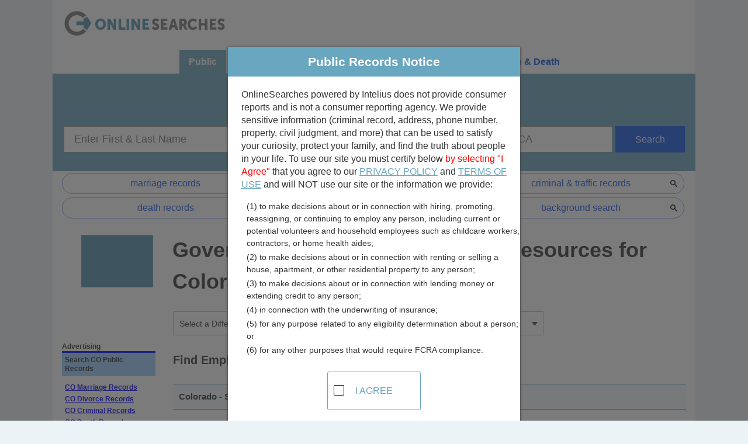

--- FILE ---
content_type: text/html;charset=UTF-8
request_url: https://www.publicrecords.onlinesearches.com/colorado/jobs/employees
body_size: 10812
content:

<!DOCTYPE html>
<html lang="en">
<head>
	<meta charset="UTF-8"><script>window.dataLayer = window.dataLayer || [];window.dataLayer.push({"event":"dl.init","user":{"isFirstPageView":true},"site":{"brand":"Intelius","environment":"production","domain":"publicrecords.onlinesearches.com"},"traffic":{"source":null,"medium":null,"campaign":null,"id":null,"adgroup":null,"content":null,"user":null,"term":null}});</script><script>(function(w,d,s,l,i){w[l]=w[l]||[];w[l].push({'gtm.start':new Date().getTime(),event:'gtm.js'});var f=d.getElementsByTagName(s)[0],j=d.createElement(s),dl=l!='dataLayer'?'&l='+l:'';j.async=true;j.src='https://www.googletagmanager.com/gtm.js?id='+i+dl+'';f.parentNode.insertBefore(j,f);})(window,document,'script','dataLayer','GTM-W3H5R3H');</script><script>(function(i,s,o,g,r,a,m){i['GoogleAnalyticsObject']=r;i[r]=i[r]||function(){(i[r].q=i[r].q||[]).push(arguments)},i[r].l=1*new Date();a=s.createElement(o),m=s.getElementsByTagName(o)[0];a.async=1;a.src=g;m.parentNode.insertBefore(a,m)})(window,document,'script','//www.google-analytics.com/analytics.js','ga');ga("create",{"trackingId":"UA-110465475-1","cookieDomain":"auto","name":null});ga("send","event","collection","choose","onlinesearches",{"nonInteraction":true});ga("send","pageview");</script>
<meta http-equiv="x-ua-compatible" content="ie=edge">
<meta name="viewport" content="width=device-width, initial-scale=1">
<link rel="icon" type="image/svg" href="//assets.publicrecords.onlinesearches.com/funnel/assets/images/favicon.svg" />


<!-- JQUERY -->
<script type="text/javascript" src="//assets.publicrecords.onlinesearches.com/funnel/assets/shared/js/jquery/jquery-min-v2.1.4.js"></script>
<!-- Main Styles -->
<link rel="stylesheet" type="text/css" href="//assets.publicrecords.onlinesearches.com/funnel/assets/sections/_partials/head/main.css">
<!-- Main Script -->
<script type="text/javascript" src="//assets.publicrecords.onlinesearches.com/funnel/assets/sections/_partials/head/main.js"></script>    <title>Colorado Employee Directory Search Directory</title>
	<meta name="description" content="Search Employee Directory Records in Colorado" />
	<link rel="canonical" href="https://www.publicrecords.onlinesearches.com/colorado/jobs/employees">
	<link rel="amphtml" href="https://www.publicrecords.onlinesearches.com/amp/colorado/jobs/employees">

	<!-- Legacy Styles -->
	<link rel="stylesheet" type="text/css" href="//assets.publicrecords.onlinesearches.com/funnel/assets/sections/_partials/head/legacy.css">
	<!-- Page Styles -->
	<link href="//assets.publicrecords.onlinesearches.com/funnel/assets/sections/content/index.css" rel="stylesheet" type="text/css">

	<!-- Page Script -->
	<script type="text/javascript" src="//assets.publicrecords.onlinesearches.com/funnel/assets/sections/content/index.js"></script>
    <script type="text/javascript" src="//assets.publicrecords.onlinesearches.com/funnel/assets/sections/content/content.js"></script>    <link rel="stylesheet" type="text/css" href="//assets.publicrecords.onlinesearches.com/funnel/assets/sections/content/content.css">	<style>
		#mapContainer {
			display: none;
		}
	</style>
	
	<!-- Page Schema -->
		<script type="application/ld+json">
		{"@context":"http:\/\/schema.org\/","@type":"Webpage","specialty":"People Search","url":"https:\/\/www.publicrecords.onlinesearches.comcolorado\/jobs\/employees","name":"Colorado Employee Directory Search Directory","description":"Search Employee Directory Records in Colorado","dateModified":"Fri, 23 Jan 2026 00:00:00 -0800"}	</script>
<script>
    try {
        (function deviceId() {
            var currentId = window.localStorage.getItem('deviceId') || "10f82bf5-a55d-44db-ab0b-e018dd1aa7db";
            window.localStorage.setItem('deviceId', currentId);
            document.cookie = 'device-id=' + currentId + ';path=/;max-age=31536000;domain=';
        })();
    } catch(e) {
        console.log('Device ID error', e);
    }
</script></head>
<body id="content"><noscript><iframe src="https://www.googletagmanager.com/ns.html?id=GTM-W3H5R3H" height="0" width="0" style="display:none;visibility:hidden"></iframe></noscript>
	<div class="container">
		<!-- HEADER -->
	    <link rel="stylesheet" type="text/css" href="//assets.publicrecords.onlinesearches.com/funnel/assets/sections/_partials/header/index.css">
<header>
	<nav class="global-nav">
		<a href="/">
			<img src="//assets.publicrecords.onlinesearches.com/funnel/assets/images/logo.svg" class="onlinesearches-logo" alt="finding public records" />
		</a>
		<div class="portable-hide top-right-menu">
			<span class="close">X</span>
			<a class="nav-states" href="/states">
				Select State >
			</a>
		</div>
		<div id="menuIcon"></div>
	</nav>
</header>

<script type="text/javascript" src="//assets.publicrecords.onlinesearches.com/funnel/assets/sections/_partials/header/index.js"></script>		<!-- END HEADER -->

		<!-- SEARCH -->
	    <link rel="stylesheet" type="text/css" href="//assets.publicrecords.onlinesearches.com/funnel/assets/sections/_partials/search/index.css">
<!-- Top Search Bar -->
<section id="main-search">
    <ul class="search-bar">
        <li data-form="public" class="active">Public</li>
        <li data-form="criminal">Criminal & Traffic</li>
        <li class="mobile" data-form="more">
            <span>More</span>
            <ul>
                <li data-form="property">Property</li>
                <li data-form="marriage">Marriage &amp; Divorce</li>
                <li data-form="birth">Birth &amp; Death</li>
                <!-- <li data-form="employment">Employment Screening</li>  -->             
            </ul>
        </li>
        <li data-form="property">Property</li>
        <li data-form="marriage">Marriage &amp; Divorce</li>
        <li data-form="birth">Birth &amp; Death</li>
        <!-- <li data-form="employment">Employment Screening</li> -->
    </ul>
    <div class="search-form row short">
        <form data-form="public" class="active">
            <h2>Public Records Search</h2>
            <div class="inputs">
                <input type="text" name="first_last_name" placeholder="Enter First & Last Name">
                <input type="text" name="city_state" id="form-search--address" placeholder="City and/or State, i.e., Los Angeles, CA">
                <button type="submit">Search</button>
            </div>
        </form>
        <form data-form="criminal">
            <h2>Search Public Records - You May Discover Criminal & Traffic Records</h2>
            <div class="inputs">
                <input type="text" name="first_last_name" placeholder="Enter First & Last Name">
                <input type="text" name="city_state" placeholder="City and/or State, i.e., Los Angeles, CA">
                <button type="submit">Search</button>
            </div>
        </form>
        <form data-form="property">
            <h2>Property Records Search</h2>
            <div class="inputs">
                <input type="text" name="property_address" placeholder="Property Address">
                <input type="text" name="city_state" placeholder="City and State, i.e., Los Angeles, CA">
                <button type="submit">Search</button>
            </div>
        </form>
        <form data-form="marriage">
            <h2>Search Public Records - You May Discover Marriage & Divorce Records</h2>
            <div class="inputs">
                <input type="text" name="first_last_name" placeholder="Enter First & Last Name">
                <input type="text" name="city_state" placeholder="City and/or State, i.e., Los Angeles, CA">
                <button type="submit">Search</button>
            </div>
        </form>
        <form data-form="birth">
            <h2>Search Public Records - You May Discover Birth & Death Records</h2>
            <div class="inputs">
                <input type="text" name="first_last_name" placeholder="Enter First & Last Name">
                <input type="text" name="city_state" placeholder="City and/or State, i.e., Los Angeles, CA">
                <button type="submit">Search</button>
            </div>
        </form>
        <!-- <form data-form="employment">
            <h2>Employment Screening Records Search</h2>
            <div class="inputs">
                <input type="text" name="first_last_name" placeholder="Enter First & Last Name">
                <input type="text" name="city_state" placeholder="City and/or State, i.e., Los Angeles, CA">
                <button type="submit">Search</button>
            </div>
        </form> -->
    </div>
</section>

<script src="https://maps.googleapis.com/maps/api/js?key=AIzaSyD-VY4YUowPuQ8Ezh3P4cUQetYvGsHDL90&libraries=places"></script>
<script type="text/javascript" src="//assets.publicrecords.onlinesearches.com/funnel/assets/sections/_partials/search/index.js"></script>		<!-- END SEARCH -->

		<!-- BANNER -->
	    <link rel="stylesheet" type="text/css" href="//assets.publicrecords.onlinesearches.com/funnel/assets/sections/_partials/banner/index.css">
<!-- Top sponsored results banner -->
<div id="banner-top">
    <div id="banner-btn-container">
        <div><a href="https://tracking.intelius.com/?a=1121&c=464&oc=70&s1=marriage&subtheme=marriage">marriage records</a></div>
        <div><a href="https://tracking.intelius.com/?a=1121&c=464&oc=70&s1=divorce&subtheme=divorce">divorce records</a></div>
        <div class="hide-mobile"><a href="https://tracking.intelius.com/?a=1121&c=464&oc=70&s1=criminal&subtheme=criminal">criminal & traffic records</a></div>
        <div class="hide-mobile"><a href="https://tracking.intelius.com/?a=1121&c=464&oc=70&s1=death&subtheme=death">death records</a></div>
        <div class="hide-mobile"><a href="https://tracking.intelius.com/?a=1121&c=464&oc=70&s1=birth&subtheme=birth">birth records</a></div>
        <div class="hide-mobile"><a href="https://tracking.intelius.com/?a=1121&c=464&oc=70&s1=background">background search</a></div>
    </div>
</div>
		<!-- END BANNER -->

		<section class="main-content">
			<div class="state-container-1">
    <div class="state-outline">
        <a href="/colorado">
            <img src="/funnel/assets/images/pubrec/states-outline/co-a5bc7ecfbb0701fb0a1d0c6c91254b89.svg" alt="Flag of the State of Colorado" title="Colorado Flag. Onlinesearches.com is not affiliated with the state of Colorado." border="0"/>
        </a>
    </div>
    <div class="state-input-container">
        <div style="width: 100%;">
            <h1>Government Employee Directory Resources for Colorado</h1>
        </div>
        <div class="state-input-wrapper">
            <div class="grid__item desk-one-quarter portable-one-whole selectWrapper" style="display: inline-block;">
                <div class="formSelect">
                    <select id="state_select" onchange="location = this.options[this.selectedIndex].value;">
                        <option value="#">Select a Different State</option>
                            <option value="/alabama">Alabama</option>
                            <option value="/alaska">Alaska</option>
                            <option value="/arizona">Arizona</option>
                            <option value="/arkansas">Arkansas</option>
                            <option value="/california">California</option>
                            <option value="/colorado">Colorado</option>
                            <option value="/connecticut">Connecticut</option>
                            <option value="/delaware">Delaware</option>
                            <option value="/dc">District of Columbia</option>
                            <option value="/florida">Florida</option>
                            <option value="/georgia">Georgia</option>
                            <option value="/guam">Guam</option>
                            <option value="/hawaii">Hawaii</option>
                            <option value="/idaho">Idaho</option>
                            <option value="/illinois">Illinois</option>
                            <option value="/indiana">Indiana</option>
                            <option value="/iowa">Iowa</option>
                            <option value="/kansas">Kansas</option>
                            <option value="/kentucky">Kentucky</option>
                            <option value="/louisiana">Louisiana</option>
                            <option value="/maine">Maine</option>
                            <option value="/maryland">Maryland</option>
                            <option value="/massachusetts">Massachusetts</option>
                            <option value="/michigan">Michigan</option>
                            <option value="/minnesota">Minnesota</option>
                            <option value="/mississippi">Mississippi</option>
                            <option value="/missouri">Missouri</option>
                            <option value="/montana">Montana</option>
                            <option value="/nebraska">Nebraska</option>
                            <option value="/nevada">Nevada</option>
                            <option value="/new-hampshire">New Hampshire</option>
                            <option value="/new-jersey">New Jersey</option>
                            <option value="/new-mexico">New Mexico</option>
                            <option value="/new-york">New York</option>
                            <option value="/north-carolina">North Carolina</option>
                            <option value="/north-dakota">North Dakota</option>
                            <option value="/ohio">Ohio</option>
                            <option value="/oklahoma">Oklahoma</option>
                            <option value="/oregon">Oregon</option>
                            <option value="/pennsylvania">Pennsylvania</option>
                            <option value="/puerto-rico">Puerto Rico</option>
                            <option value="/rhode-island">Rhode Island</option>
                            <option value="/south-carolina">South Carolina</option>
                            <option value="/south-dakota">South Dakota</option>
                            <option value="/tennessee">Tennessee</option>
                            <option value="/texas">Texas</option>
                            <option value="/united-states">United States</option>
                            <option value="/utah">Utah</option>
                            <option value="/vermont">Vermont</option>
                            <option value="/virgin-islands">Virgin Islands</option>
                            <option value="/virginia">Virginia</option>
                            <option value="/washington">Washington</option>
                            <option value="/west-virginia">West Virginia</option>
                            <option value="/wisconsin">Wisconsin</option>
                            <option value="/wyoming">Wyoming</option>
                    </select>
                </div>
            </div>
            <hr class="desk-hide"/>
            <div class="grid__item desk-one-quarter portable-two-quarters selectWrapper" style="display: inline-block;">
                <div class="formSelect">
                    <select id="county_select" onchange="location = this.options[this.selectedIndex].value;">
                        <option class="county_select_default" value="#"></option>


                                <option value="/CO_Adams.htm">Adams</option>
                                <option value="/CO_Alamosa.htm">Alamosa</option>
                                <option value="/CO_Arapahoe.htm">Arapahoe</option>
                                <option value="/CO_Archuleta.htm">Archuleta</option>
                                <option value="/CO_Baca.htm">Baca</option>
                                <option value="/CO_Bent.htm">Bent</option>
                                <option value="/CO_Boulder.htm">Boulder</option>
                                <option value="/CO_Broomfield.htm">Broomfield</option>
                                <option value="/CO_Chaffee.htm">Chaffee</option>
                                <option value="/CO_Cheyenne.htm">Cheyenne</option>
                                <option value="/CO_ClearCreek.htm">Clear Creek</option>
                                <option value="/CO_Conejos.htm">Conejos</option>
                                <option value="/CO_Costilla.htm">Costilla</option>
                                <option value="/CO_Crowley.htm">Crowley</option>
                                <option value="/CO_Custer.htm">Custer</option>
                                <option value="/CO_Delta.htm">Delta</option>
                                <option value="/CO_Denver.htm">Denver</option>
                                <option value="/CO_Dolores.htm">Dolores</option>
                                <option value="/CO_Douglas.htm">Douglas</option>
                                <option value="/CO_Eagle.htm">Eagle</option>
                                <option value="/CO_ElPaso.htm">El Paso</option>
                                <option value="/CO_Elbert.htm">Elbert</option>
                                <option value="/CO_Fremont.htm">Fremont</option>
                                <option value="/CO_Garfield.htm">Garfield</option>
                                <option value="/CO_Gilpin.htm">Gilpin</option>
                                <option value="/CO_Grand.htm">Grand</option>
                                <option value="/CO_Gunnison.htm">Gunnison</option>
                                <option value="/CO_Hinsdale.htm">Hinsdale</option>
                                <option value="/CO_Huerfano.htm">Huerfano</option>
                                <option value="/CO_Jackson.htm">Jackson</option>
                                <option value="/CO_Jefferson.htm">Jefferson</option>
                                <option value="/CO_Kiowa.htm">Kiowa</option>
                                <option value="/CO_KitCarson.htm">Kit Carson</option>
                                <option value="/CO_LaPlata.htm">La Plata</option>
                                <option value="/CO_Lake.htm">Lake</option>
                                <option value="/CO_Larimer.htm">Larimer</option>
                                <option value="/CO_LasAnimas.htm">Las Animas</option>
                                <option value="/CO_Lincoln.htm">Lincoln</option>
                                <option value="/CO_Logan.htm">Logan</option>
                                <option value="/CO_Mesa.htm">Mesa</option>
                                <option value="/CO_Mineral.htm">Mineral</option>
                                <option value="/CO_Moffat.htm">Moffat</option>
                                <option value="/CO_Montezuma.htm">Montezuma</option>
                                <option value="/CO_Montrose.htm">Montrose</option>
                                <option value="/CO_Morgan.htm">Morgan</option>
                                <option value="/CO_Otero.htm">Otero</option>
                                <option value="/CO_Ouray.htm">Ouray</option>
                                <option value="/CO_Park.htm">Park</option>
                                <option value="/CO_Phillips.htm">Phillips</option>
                                <option value="/CO_Pitkin.htm">Pitkin</option>
                                <option value="/CO_Prowers.htm">Prowers</option>
                                <option value="/CO_Pueblo.htm">Pueblo</option>
                                <option value="/CO_RioBlanco.htm">Rio Blanco</option>
                                <option value="/CO_RioGrande.htm">Rio Grande</option>
                                <option value="/CO_Routt.htm">Routt</option>
                                <option value="/CO_Saguache.htm">Saguache</option>
                                <option value="/CO_SanJuan.htm">San Juan</option>
                                <option value="/CO_SanMiguel.htm">San Miguel</option>
                                <option value="/CO_Sedgwick.htm">Sedgwick</option>
                                <option value="/CO_Summit.htm">Summit</option>
                                <option value="/CO_Teller.htm">Teller</option>
                                <option value="/CO_Washington.htm">Washington</option>
                                <option value="/CO_Weld.htm">Weld</option>
                                <option value="/CO_Yuma.htm">Yuma</option>

                    </select>
                </div>
            </div>
            <div class="grid__item desk-one-quarter portable-two-quarters category-dropdown selectWrapper" style="display: inline-block;">
                <div class="formSelect">
                    <select id="category_select" onchange="location = this.options[this.selectedIndex].value;">
                        <option value="#" class="category_select_default"></option>
                            <option value="/colorado/property-records/tax">Assessor and Property Tax Records</option>
                            <option value="/colorado/licensing/bar-association">Bar Associations</option>
                            <option value="/colorado/vital-records/birth-certificates">Birth Records</option>
                            <option value="/colorado/licensing/business">Business Licenses</option>
                            <option value="/colorado/licensing/contractor">Contractor Licenses</option>
                            <option value="http://www.courtreference.com/Colorado-Courts.htm">Courts</option>
                            <option value="/colorado/health-safety/crime">Crimes and Crime Data</option>
                            <option value="/colorado/vital-records/death-certificates">Death Records</option>
                            <option value="/colorado/vital-records/divorce">Divorce Records</option>
                            <option value="/colorado/jobs/employees">Employee Directory</option>
                            <option value="/colorado/property-records/foreclosures">Foreclosures and Tax Lien Sales</option>
                            <option value="/colorado/vital-records/genealogy">Genealogy Records</option>
                            <option value="/colorado/property-records/map">GIS and Mapping</option>
                            <option value="/colorado/jobs/gov">Government Jobs and Employment Listings</option>
                            <option value="/colorado/court-records/jail-inmates">Jail and Inmate Records</option>
                            <option value="/colorado/property-records/deeds">Land Records and Deeds</option>
                            <option value="/colorado/regulations/law">Laws and Codes</option>
                            <option value="/colorado/vital-records/marriage">Marriage Records</option>
                            <option value="/colorado/licensing/permits-and-inspections">Permits and Inspections</option>
                            <option value="/colorado/licensing/professional">Professional Licenses</option>
                            <option value="/colorado/court-records/sex-offenders">Sex Offender Registration</option>
                            <option value="/colorado/health-safety/environment">Sustainability and Environmental Health</option>
                            <option value="/colorado/health-safety/traffic-reports">Traffic Cameras and Reports</option>
                            <option value="/colorado/regulations/ucc-filings">UCC Filings</option>
                            <option value="/colorado/regulations/unclaimed-property">Unclaimed Property</option>
                            <option value="/colorado/regulations/elections">Voter and Elections Information</option>
                            <option value="/colorado/court-records/warrants">Warrants</option>
                    </select>
                </div>
            </div>
            <div class="grid__item desk-one-quarter state-search" style="display: inline-block;">
                
            </div>
        </div>
    </div>
</div>
<div class="page-content">

        <div class="sidebar">
    
    <div id="A160" width="100%" height="602">
        
<div id="gaBanner"><b>Advertising</b>
    <div id="gaBannerTitle">Search CO Public Records</div>
        <ul>
            <li>
                    <a id="link_marriage" href="https://tracking.intelius.com/?a=1121&c=464&oc=70&s1=marriage" onclick="trackSearchMTLink(event, &#39;Link_Marriage&#39;)" target="_blank" rel="nofollow">CO Marriage Records</a>
            </li>
            <li>
                    <a id="link_divorce" href="https://tracking.intelius.com/?a=1121&c=464&oc=70&s1=divorce" onclick="trackSearchMTLink(event, &#39;Link_Divorce&#39;)" target="_blank" rel="nofollow">CO Divorce Records</a>
            </li>
            
            <li>
                <a id="link_criminal" href="https://tracking.intelius.com/?a=1121&c=464&oc=70&s1=criminal" onclick="trackSearchMTLink(event, &#39;Link_Criminal&#39;)" target="_blank" rel="nofollow">
                    CO Criminal Records</a>
            </li>
            <li>
                    <a id="link_death" href="https://tracking.intelius.com/?a=1121&c=464&oc=70&s1=death" onclick="trackSearchMTLink(event, &#39;Link_Death&#39;)" target="_blank" rel="nofollow">CO Death Records</a>
            </li>
            <li>
                    <a id="link_birth" href="https://tracking.intelius.com/?a=1121&c=464&oc=70&s1=birth" onclick="trackSearchMTLink(event, &#39;Link_Birth&#39;)" target="_blank" rel="nofollow">CO Birth Records</a>
            </li>
            <li>
                <a id="link_background" href="https://tracking.intelius.com/?a=1121&c=464&oc=70&s1=background" onclick="trackSearchMTLink(event, &#39;Link_Background&#39;)" target="_blank" rel="nofollow">
                CO Background Search</a>
            </li>
        </ul>
    <div id="gaBannerTitle">Search Records By Name</div>
    <form name="frmProc" target="_top" id="form_public" method="GET" action="/premium_search" onsubmit="return handle_submit(this)">
        <table class="gaBannerTable" width="150">
            <tbody>
                <tr>
                    <td>
                        <div class="label-group">
                            <label>First Name:</label>
                            <input type="text" name="first_name" class="form_input" id="name_f"/>
                        </div>
                        <div class="label-group">
                            <label>Last Name:</label>
                            <input name="last_name" type="text" class="form_input" id="name_l"/>
                        </div>
                        <div class="label-group">
                            <label>State:</label><br/>
                            <select name="state_code" id="state_code" class="form_input"><option value="AL">Alabama</option>
<option value="AK">Alaska</option>
<option value="AZ">Arizona</option>
<option value="AR">Arkansas</option>
<option value="CA">California</option>
<option selected="selected" value="CO">Colorado</option>
<option value="CT">Connecticut</option>
<option value="DE">Delaware</option>
<option value="DC">District of Columbia</option>
<option value="FL">Florida</option>
<option value="GA">Georgia</option>
<option value="HI">Hawaii</option>
<option value="ID">Idaho</option>
<option value="IL">Illinois</option>
<option value="IN">Indiana</option>
<option value="IA">Iowa</option>
<option value="KS">Kansas</option>
<option value="KY">Kentucky</option>
<option value="LA">Louisiana</option>
<option value="ME">Maine</option>
<option value="MD">Maryland</option>
<option value="MA">Massachusetts</option>
<option value="MI">Michigan</option>
<option value="MN">Minnesota</option>
<option value="MS">Mississippi</option>
<option value="MO">Missouri</option>
<option value="MT">Montana</option>
<option value="NE">Nebraska</option>
<option value="NV">Nevada</option>
<option value="NH">New Hampshire</option>
<option value="NJ">New Jersey</option>
<option value="NM">New Mexico</option>
<option value="NY">New York</option>
<option value="NC">North Carolina</option>
<option value="ND">North Dakota</option>
<option value="OH">Ohio</option>
<option value="OK">Oklahoma</option>
<option value="OR">Oregon</option>
<option value="PA">Pennsylvania</option>
<option value="RI">Rhode Island</option>
<option value="SC">South Carolina</option>
<option value="SD">South Dakota</option>
<option value="TN">Tennessee</option>
<option value="TX">Texas</option>
<option value="UT">Utah</option>
<option value="VT">Vermont</option>
<option value="VA">Virginia</option>
<option value="WA">Washington</option>
<option value="WV">West Virginia</option>
<option value="WI">Wisconsin</option>
<option value="WY">Wyoming</option></select>
                        </div>
                        <input type="hidden" name="record_type" value="public"/>
                        <input type="hidden" name="refer_id" value="25631"/>
                        <input type="hidden" name="advertisement_id" value="PM_OnlineSearches_Skyscraper"/>
                        <input id="public_submit" type="submit" onclick="trackSearchMTLink(event, &#39;Search&#39;)" value="Search Now "/>
                    </td>
                </tr>
        </tbody>
    </table>
</form></div>



    </div>

    <div id="div-gpt-ad-os-4" style="height: 600px; width: 160px;" class="portable-hide"></div>


    <br/>
</div>


        <section class="introduction">
                <h4>Find Employee Directory Resources in Colorado</h4>
        </section>
        <!-- .introduction -->

        <section class="page-results">

                        <table class="results-list" cellpadding="0" cellspacing="0" border="0">
                            <caption>
                                Colorado - Statewide
                            </caption>

                                <tbody><tr>
    <td class="cell record-type">
        <div class="record-label">Free Search</div>
    </td>
    <td class="cell regular-link-div" colspan="2">
        <strong><a href="https://www.colorado.gov/government/government/state-agencies.html" title="Department Directory" target="_blank" rel="nofollow">Department Directory</a></strong>
        <div class="desc">Search Colorado State department directory including address and description of services.</div>
    </td>
</tr>

                                <tr>
    <td class="cell record-type">
        <div class="record-label">Free Search</div>
    </td>
    <td class="cell regular-link-div" colspan="2">
        <strong><a href="https://www.colorado.gov/apps/oit/directory/start.jsf" title="Employee Directory" target="_blank" rel="nofollow">Employee Directory</a></strong>
        <div class="desc">Search Colorado state employee phone directory by name.</div>
    </td>
</tr>

                        </tbody></table>
                        <div class="grid results-footer">
                            <a href="#top" class="top-link grid__item one-whole">Return to Top</a>
                        </div>
                        <table class="results-list" cellpadding="0" cellspacing="0" border="0">
                            <caption>
                                Adams County
                            </caption>

                                <tbody><tr>
    <td class="cell record-type">
        <div class="record-label">Free Search</div>
    </td>
    <td class="cell regular-link-div" colspan="2">
        <strong>City of Commerce City Staff Directory</strong>
        <div class="desc">Search City of Commerce City staff directory by name.</div>
    </td>
</tr>

                                <tr>
    <td class="cell record-type">
        <div class="record-label">Free Search</div>
    </td>
    <td class="cell regular-link-div" colspan="2">
        <strong><a href="https://www.cityofthornton.net/about/Pages/contact_cityofthornton.aspx" title="Adams County City of Thornton Department Directory" target="_blank" rel="nofollow">City of Thornton Department Directory</a></strong>
        <div class="desc">View City of Thornton department directory including email links.</div>
    </td>
</tr>

                                <tr>
    <td class="cell record-type">
        <div class="record-label">Free Search</div>
    </td>
    <td class="cell regular-link-div" colspan="2">
        <strong><a href="https://www.cityofwestminster.us/Government/Departments" title="Adams County City of Westminster Department Directory" target="_blank" rel="nofollow">City of Westminster Department Directory</a></strong>
        <div class="desc">View the City of Westminster department phone and email directories.</div>
    </td>
</tr>

                                <tr>
    <td class="cell record-type">
        <div class="record-label">Free Search</div>
    </td>
    <td class="cell regular-link-div" colspan="2">
        <strong><a href="https://www.cityofwestminster.us/Residents/CityServices/ServicesA-Z" title="Adams County City of Westminster Department Services Directory" target="_blank" rel="nofollow">City of Westminster Department Services Directory</a></strong>
        <div class="desc">View City of Westminster department services directory.</div>
    </td>
</tr>

                                <tr>
    <td class="cell record-type">
        <div class="record-label">Free Search</div>
    </td>
    <td class="cell regular-link-div" colspan="2">
        <strong>Department Directory</strong>
        <div class="desc">View Adams County department directory by department including email and website links.</div>
    </td>
</tr>

                        </tbody></table>
                        <div class="grid results-footer">
                            <a href="#top" class="top-link grid__item one-whole">Return to Top</a>
                        </div>
                        <table class="results-list" cellpadding="0" cellspacing="0" border="0">
                            <caption>
                                Alamosa County
                            </caption>

                                <tbody><tr>
    <td class="cell record-type">
        <div class="record-label">Free Search</div>
    </td>
    <td class="cell regular-link-div" colspan="2">
        <strong>Department Directory</strong>
        <div class="desc">View Alamosa County department directory including link to email contact form.</div>
    </td>
</tr>

                        </tbody></table>
                        <div class="grid results-footer">
                            <a href="#top" class="top-link grid__item one-whole">Return to Top</a>
                        </div>
                        <table class="results-list" cellpadding="0" cellspacing="0" border="0">
                            <caption>
                                Arapahoe County
                            </caption>

                                <tbody><tr>
    <td class="cell record-type">
        <div class="record-label">Free Search</div>
    </td>
    <td class="cell regular-link-div" colspan="2">
        <strong>City of Aurora Department Directory</strong>
        <div class="desc">View City of Aurora department and services directory.</div>
    </td>
</tr>

                                <tr>
    <td class="cell record-type">
        <div class="record-label">Free Search</div>
    </td>
    <td class="cell regular-link-div" colspan="2">
        <strong><a href="https://www.littletongov.org/connect-with-us/contact-us" title="Arapahoe County City of Littleton Department Directory" target="_blank" rel="nofollow">City of Littleton Department Directory</a></strong>
        <div class="desc">View City of Little department phone and email directory.</div>
    </td>
</tr>

                                <tr>
    <td class="cell record-type">
        <div class="record-label">Free Search</div>
    </td>
    <td class="cell regular-link-div" colspan="2">
        <strong>Department Directory</strong>
        <div class="desc">View Arapahoe County department services directory including contact information and email links.</div>
    </td>
</tr>

                                <tr>
    <td class="cell record-type">
        <div class="record-label">Free Search</div>
    </td>
    <td class="cell regular-link-div" colspan="2">
        <strong>Staff Directory</strong>
        <div class="desc">Search Arapahoe County staff directory by name or department.</div>
    </td>
</tr>

                        </tbody></table>
                        <div class="grid results-footer">
                            <a href="#top" class="top-link grid__item one-whole">Return to Top</a>
                        </div>
                        <table class="results-list" cellpadding="0" cellspacing="0" border="0">
                            <caption>
                                Archuleta County
                            </caption>

                                <tbody><tr>
    <td class="cell record-type">
        <div class="record-label">Free Search</div>
    </td>
    <td class="cell regular-link-div" colspan="2">
        <strong>Employee Directory</strong>
        <div class="desc">Search Archuleta County employee directory by name or department.</div>
    </td>
</tr>

                        </tbody></table>
                        <div class="grid results-footer">
                            <a href="#top" class="top-link grid__item one-whole">Return to Top</a>
                        </div>
                        <table class="results-list" cellpadding="0" cellspacing="0" border="0">
                            <caption>
                                Baca County
                            </caption>

                                <tbody><tr>
    <td class="cell record-type">
        <div class="record-label">Free Search</div>
    </td>
    <td class="cell regular-link-div" colspan="2">
        <strong><a href="https://www.bacacountyco.gov/contact/" title="Baca County Department Directory" target="_blank" rel="nofollow">Department Directory</a></strong>
        <div class="desc">View Baca County department directory.</div>
    </td>
</tr>

                        </tbody></table>
                        <div class="grid results-footer">
                            <a href="#top" class="top-link grid__item one-whole">Return to Top</a>
                        </div>
                        <table class="results-list" cellpadding="0" cellspacing="0" border="0">
                            <caption>
                                Bent County
                            </caption>

                                <tbody><tr>
    <td class="cell record-type">
        <div class="record-label">Contact Info</div>
    </td>
    <td class="cell regular-link-div" colspan="2">
        <strong>Department Directory</strong>
        <div class="desc">View Bent County department directory including addresses.</div>
    </td>
</tr>

                        </tbody></table>
                        <div class="grid results-footer">
                            <a href="#top" class="top-link grid__item one-whole">Return to Top</a>
                        </div>
                        <table class="results-list" cellpadding="0" cellspacing="0" border="0">
                            <caption>
                                Boulder County
                            </caption>

                                <tbody><tr>
    <td class="cell record-type">
        <div class="record-label">Free Search</div>
    </td>
    <td class="cell regular-link-div" colspan="2">
        <strong>City of Boulder Department Directory</strong>
        <div class="desc">View City of Boulder department directory including email links.</div>
    </td>
</tr>

                                <tr>
    <td class="cell record-type">
        <div class="record-label">Free Search</div>
    </td>
    <td class="cell regular-link-div" colspan="2">
        <strong><a href="https://www.longmontcolorado.gov/online-services/contact-city-staff" title="Boulder County City of Longmont Staff Directory" target="_blank" rel="nofollow">City of Longmont Staff Directory</a></strong>
        <div class="desc">View City of Longmont staff directory by name.</div>
    </td>
</tr>

                                <tr>
    <td class="cell record-type">
        <div class="record-label">Free Search</div>
    </td>
    <td class="cell regular-link-div" colspan="2">
        <strong><a href="https://www.bouldercounty.org/contact/pages/default.aspx" title="Boulder County Department Services Directory" target="_blank" rel="nofollow">Department Services Directory</a></strong>
        <div class="desc">View Boulder County department services directory including email links.</div>
    </td>
</tr>

                        </tbody></table>
                        <div class="grid results-footer">
                            <a href="#top" class="top-link grid__item one-whole">Return to Top</a>
                        </div>
                        <table class="results-list" cellpadding="0" cellspacing="0" border="0">
                            <caption>
                                Chaffee County
                            </caption>

                                <tbody><tr>
    <td class="cell record-type">
        <div class="record-label">Free Search</div>
    </td>
    <td class="cell regular-link-div" colspan="2">
        <strong>Department Directory</strong>
        <div class="desc">View Chaffee County department phone and address directory.</div>
    </td>
</tr>

                        </tbody></table>
                        <div class="grid results-footer">
                            <a href="#top" class="top-link grid__item one-whole">Return to Top</a>
                        </div>
                        <table class="results-list" cellpadding="0" cellspacing="0" border="0">
                            <caption>
                                Clear Creek County
                            </caption>

                                <tbody><tr>
    <td class="cell record-type">
        <div class="record-label">Free Search</div>
    </td>
    <td class="cell regular-link-div" colspan="2">
        <strong><a href="https://www.co.clear-creek.co.us/directory.aspx" title="Clear Creek County Department Directory" target="_blank" rel="nofollow">Department Directory</a></strong>
        <div class="desc">Search Clear Creek department phone directory by name.</div>
    </td>
</tr>

                        </tbody></table>
                        <div class="grid results-footer">
                            <a href="#top" class="top-link grid__item one-whole">Return to Top</a>
                        </div>
                        <table class="results-list" cellpadding="0" cellspacing="0" border="0">
                            <caption>
                                Conejos County
                            </caption>

                                <tbody><tr>
    <td class="cell record-type">
        <div class="record-label">Contact Info</div>
    </td>
    <td class="cell regular-link-div" colspan="2">
        <strong>Department Directory</strong>
        <div class="desc">View Conejos County department directory.</div>
    </td>
</tr>

                        </tbody></table>
                        <div class="grid results-footer">
                            <a href="#top" class="top-link grid__item one-whole">Return to Top</a>
                        </div>
                        <table class="results-list" cellpadding="0" cellspacing="0" border="0">
                            <caption>
                                Costilla County
                            </caption>

                                <tbody><tr>
    <td class="cell record-type">
        <div class="record-label">Free Search</div>
    </td>
    <td class="cell regular-link-div" colspan="2">
        <strong><a href="https://www.colorado.gov/pacific/costillacounty/telephone-directory" title="Costilla County Department Directory" target="_blank" rel="nofollow">Department Directory</a></strong>
        <div class="desc">View Costilla County department phone directory including other agencies.</div>
    </td>
</tr>

                        </tbody></table>
                        <div class="grid results-footer">
                            <a href="#top" class="top-link grid__item one-whole">Return to Top</a>
                        </div>
                        <table class="results-list" cellpadding="0" cellspacing="0" border="0">
                            <caption>
                                Crowley County
                            </caption>

                                <tbody><tr>
    <td class="cell record-type">
        <div class="record-label">Free Search</div>
    </td>
    <td class="cell regular-link-div" colspan="2">
        <strong><a href="https://www.colorado.gov/pacific/crowleycounty/administration-0" title="Crowley County Department Directory and Meeting Minutes" target="_blank" rel="nofollow">Department Directory and Meeting Minutes</a></strong>
        <div class="desc">View Crowley County department directory including other agencies and Commission meeting minutes by date.</div>
    </td>
</tr>

                        </tbody></table>
                        <div class="grid results-footer">
                            <a href="#top" class="top-link grid__item one-whole">Return to Top</a>
                        </div>
                        <table class="results-list" cellpadding="0" cellspacing="0" border="0">
                            <caption>
                                Custer County
                            </caption>

                                <tbody><tr>
    <td class="cell record-type">
        <div class="record-label">Free Search</div>
    </td>
    <td class="cell regular-link-div" colspan="2">
        <strong>Department Directory</strong>
        <div class="desc">View Custer County department directory including other agencies.</div>
    </td>
</tr>

                        </tbody></table>
                        <div class="grid results-footer">
                            <a href="#top" class="top-link grid__item one-whole">Return to Top</a>
                        </div>
                        <table class="results-list" cellpadding="0" cellspacing="0" border="0">
                            <caption>
                                Delta County
                            </caption>

                                <tbody><tr>
    <td class="cell record-type">
        <div class="record-label">Free Search</div>
    </td>
    <td class="cell regular-link-div" colspan="2">
        <strong><a href="https://www.deltacounty.com/directory.aspx" title="Delta County Employee Directory" target="_blank" rel="nofollow">Employee Directory</a></strong>
        <div class="desc">Search Delta County employee directory by name.</div>
    </td>
</tr>

                        </tbody></table>
                        <div class="grid results-footer">
                            <a href="#top" class="top-link grid__item one-whole">Return to Top</a>
                        </div>
                        <table class="results-list" cellpadding="0" cellspacing="0" border="0">
                            <caption>
                                Denver County
                            </caption>

                                <tbody><tr>
    <td class="cell record-type">
        <div class="record-label">Free Search</div>
    </td>
    <td class="cell regular-link-div" colspan="2">
        <strong><a href="https://www.denvergov.org/content/denvergov/en/city-of-denver-home/a-to-z-departments-and-services.html" title="Denver County Department Services Directory" target="_blank" rel="nofollow">Department Services Directory</a></strong>
        <div class="desc">View Denver County department and services directory.</div>
    </td>
</tr>

                        </tbody></table>
                        <div class="grid results-footer">
                            <a href="#top" class="top-link grid__item one-whole">Return to Top</a>
                        </div>
                        <table class="results-list" cellpadding="0" cellspacing="0" border="0">
                            <caption>
                                Douglas County
                            </caption>

                                <tbody><tr>
    <td class="cell record-type">
        <div class="record-label">Free Search</div>
    </td>
    <td class="cell regular-link-div" colspan="2">
        <strong>Department Directory</strong>
        <div class="desc">View Douglas County department phone directory.</div>
    </td>
</tr>

                                <tr>
    <td class="cell record-type">
        <div class="record-label">Free Search</div>
    </td>
    <td class="cell regular-link-div" colspan="2">
        <strong><a href="https://www.parkeronline.org/directory.aspx" title="Douglas County Town of Parker Employee Directory" target="_blank" rel="nofollow">Town of Parker Employee Directory</a></strong>
        <div class="desc">Search Town of Parker employee directory by name.</div>
    </td>
</tr>

                        </tbody></table>
                        <div class="grid results-footer">
                            <a href="#top" class="top-link grid__item one-whole">Return to Top</a>
                        </div>
                        <table class="results-list" cellpadding="0" cellspacing="0" border="0">
                            <caption>
                                Eagle County
                            </caption>

                                <tbody><tr>
    <td class="cell record-type">
        <div class="record-label">Free Search</div>
    </td>
    <td class="cell regular-link-div" colspan="2">
        <strong><a href="https://www.eaglecounty.us/Communications/Contact_the_County/" title="Eagle County Department Directory" target="_blank" rel="nofollow">Department Directory</a></strong>
        <div class="desc">View Eagle County department phone directory.</div>
    </td>
</tr>

                        </tbody></table>
                        <div class="grid results-footer">
                            <a href="#top" class="top-link grid__item one-whole">Return to Top</a>
                        </div>
                        <table class="results-list" cellpadding="0" cellspacing="0" border="0">
                            <caption>
                                El Paso County
                            </caption>

                                <tbody><tr>
    <td class="cell record-type">
        <div class="record-label">Free Search</div>
    </td>
    <td class="cell regular-link-div" colspan="2">
        <strong>Employee Directory</strong>
        <div class="desc">Search El Paso County employee directory including email links.</div>
    </td>
</tr>

                        </tbody></table>
                        <div class="grid results-footer">
                            <a href="#top" class="top-link grid__item one-whole">Return to Top</a>
                        </div>
                        <table class="results-list" cellpadding="0" cellspacing="0" border="0">
                            <caption>
                                Elbert County
                            </caption>

                                <tbody><tr>
    <td class="cell record-type">
        <div class="record-label">Contact Info</div>
    </td>
    <td class="cell regular-link-div" colspan="2">
        <strong><a href="https://www.elbertcounty-co.gov/contact_us/index.php#.WRN7r4jyvIV" title="Elbert County Department Directory" target="_blank" rel="nofollow">Department Directory</a></strong>
        <div class="desc">View Elbert County department directory.</div>
    </td>
</tr>

                        </tbody></table>
                        <div class="grid results-footer">
                            <a href="#top" class="top-link grid__item one-whole">Return to Top</a>
                        </div>
                        <table class="results-list" cellpadding="0" cellspacing="0" border="0">
                            <caption>
                                Fremont County
                            </caption>

                                <tbody><tr>
    <td class="cell record-type">
        <div class="record-label">Contact Info</div>
    </td>
    <td class="cell regular-link-div" colspan="2">
        <strong>Department Directory</strong>
        <div class="desc">View Fremont County department phone directory.</div>
    </td>
</tr>

                        </tbody></table>
                        <div class="grid results-footer">
                            <a href="#top" class="top-link grid__item one-whole">Return to Top</a>
                        </div>
                        <table class="results-list" cellpadding="0" cellspacing="0" border="0">
                            <caption>
                                Garfield County
                            </caption>

                                <tbody><tr>
    <td class="cell record-type">
        <div class="record-label">Free Search</div>
    </td>
    <td class="cell regular-link-div" colspan="2">
        <strong><a href="https://www.garfield-county.com/administration/phone.aspx" title="Garfield County Department Directory" target="_blank" rel="nofollow">Department Directory</a></strong>
        <div class="desc">View Garfield County department directory including email and deparment links.</div>
    </td>
</tr>

                        </tbody></table>
                        <div class="grid results-footer">
                            <a href="#top" class="top-link grid__item one-whole">Return to Top</a>
                        </div>
                        <table class="results-list" cellpadding="0" cellspacing="0" border="0">
                            <caption>
                                Gilpin County
                            </caption>

                                <tbody><tr>
    <td class="cell record-type">
        <div class="record-label">Free Search</div>
    </td>
    <td class="cell regular-link-div" colspan="2">
        <strong>Department Directory</strong>
        <div class="desc">View Gilpin County department directory.</div>
    </td>
</tr>

                        </tbody></table>
                        <div class="grid results-footer">
                            <a href="#top" class="top-link grid__item one-whole">Return to Top</a>
                        </div>
                        <table class="results-list" cellpadding="0" cellspacing="0" border="0">
                            <caption>
                                Grand County
                            </caption>

                                <tbody><tr>
    <td class="cell record-type">
        <div class="record-label">Free Search</div>
    </td>
    <td class="cell regular-link-div" colspan="2">
        <strong><a href="https://www.co.grand.co.us/directory.aspx" title="Grand County Staff Directory" target="_blank" rel="nofollow">Staff Directory</a></strong>
        <div class="desc">Search Grand County staff directory by name or department.</div>
    </td>
</tr>

                        </tbody></table>
                        <div class="grid results-footer">
                            <a href="#top" class="top-link grid__item one-whole">Return to Top</a>
                        </div>
                        <table class="results-list" cellpadding="0" cellspacing="0" border="0">
                            <caption>
                                Gunnison County
                            </caption>

                                <tbody><tr>
    <td class="cell record-type">
        <div class="record-label">Free Search</div>
    </td>
    <td class="cell regular-link-div" colspan="2">
        <strong><a href="https://www.gunnisoncounty.org/Directory.aspx" title="Gunnison County Staff Directory" target="_blank" rel="nofollow">Staff Directory</a></strong>
        <div class="desc">Search Gunnison County staff directory by name or department.</div>
    </td>
</tr>

                        </tbody></table>
                        <div class="grid results-footer">
                            <a href="#top" class="top-link grid__item one-whole">Return to Top</a>
                        </div>
                        <table class="results-list" cellpadding="0" cellspacing="0" border="0">
                            <caption>
                                Jefferson County
                            </caption>

                                <tbody><tr>
    <td class="cell record-type">
        <div class="record-label">Free Search</div>
    </td>
    <td class="cell regular-link-div" colspan="2">
        <strong><a href="https://arvada.org/government/departments-divisions/" title="Jefferson County City of Arvada Department Directory" target="_blank" rel="nofollow">City of Arvada Department Directory</a></strong>
        <div class="desc">View City of Arvada department directory.</div>
    </td>
</tr>

                                <tr>
    <td class="cell record-type">
        <div class="record-label">Free Search</div>
    </td>
    <td class="cell regular-link-div" colspan="2">
        <strong><a href="https://www.jeffco.us/221/Departments-Divisions-Elected-Offices" title="Jefferson County Department Directory" target="_blank" rel="nofollow">Department Directory</a></strong>
        <div class="desc">View Jefferson County department phone directory.</div>
    </td>
</tr>

                        </tbody></table>
                        <div class="grid results-footer">
                            <a href="#top" class="top-link grid__item one-whole">Return to Top</a>
                        </div>
                        <table class="results-list" cellpadding="0" cellspacing="0" border="0">
                            <caption>
                                Kit Carson County
                            </caption>

                                <tbody><tr>
    <td class="cell record-type">
        <div class="record-label">Free Search</div>
    </td>
    <td class="cell regular-link-div" colspan="2">
        <strong>Department Directory</strong>
        <div class="desc">View Kit Carson County department directory.</div>
    </td>
</tr>

                        </tbody></table>
                        <div class="grid results-footer">
                            <a href="#top" class="top-link grid__item one-whole">Return to Top</a>
                        </div>
                        <table class="results-list" cellpadding="0" cellspacing="0" border="0">
                            <caption>
                                La Plata County
                            </caption>

                                <tbody><tr>
    <td class="cell record-type">
        <div class="record-label">Free Search</div>
    </td>
    <td class="cell regular-link-div" colspan="2">
        <strong>Department Directory</strong>
        <div class="desc">View La Plata County department directory including address, phone number, contact form and map.</div>
    </td>
</tr>

                        </tbody></table>
                        <div class="grid results-footer">
                            <a href="#top" class="top-link grid__item one-whole">Return to Top</a>
                        </div>
                        <table class="results-list" cellpadding="0" cellspacing="0" border="0">
                            <caption>
                                Lake County
                            </caption>

                                <tbody><tr>
    <td class="cell record-type">
        <div class="record-label">Free Search</div>
    </td>
    <td class="cell regular-link-div" colspan="2">
        <strong><a href="https://www.lakecountyco.com/directory" title="Lake County Department Directory" target="_blank" rel="nofollow">Department Directory</a></strong>
        <div class="desc">View Lake County department directory.</div>
    </td>
</tr>

                        </tbody></table>
                        <div class="grid results-footer">
                            <a href="#top" class="top-link grid__item one-whole">Return to Top</a>
                        </div>
                        <table class="results-list" cellpadding="0" cellspacing="0" border="0">
                            <caption>
                                Larimer County
                            </caption>

                                <tbody><tr>
    <td class="cell record-type">
        <div class="record-label">Free Search</div>
    </td>
    <td class="cell regular-link-div" colspan="2">
        <strong><a href="https://www.fcgov.com/cityservices/" title="Larimer County City of Fort Collins Department Directory" target="_blank" rel="nofollow">City of Fort Collins Department Directory</a></strong>
        <div class="desc">View City of Fort Collins department directory.</div>
    </td>
</tr>

                                <tr>
    <td class="cell record-type">
        <div class="record-label">Free Search</div>
    </td>
    <td class="cell regular-link-div" colspan="2">
        <strong>City of Loveland Department Services Directory</strong>
        <div class="desc">View City of Loveland department services directory including email links.</div>
    </td>
</tr>

                                <tr>
    <td class="cell record-type">
        <div class="record-label">Free Search</div>
    </td>
    <td class="cell regular-link-div" colspan="2">
        <strong>City of Loveland Staff Directory</strong>
        <div class="desc">Search City of Loveland staff directory by name or department.</div>
    </td>
</tr>

                                <tr>
    <td class="cell record-type">
        <div class="record-label">Free Search</div>
    </td>
    <td class="cell regular-link-div" colspan="2">
        <strong><a href="https://www.larimer.org/departments" title="Larimer County Department Directory" target="_blank" rel="nofollow">Department Directory</a></strong>
        <div class="desc">View Larimer County department directory.</div>
    </td>
</tr>

                                <tr>
    <td class="cell record-type">
        <div class="record-label">Free Search</div>
    </td>
    <td class="cell regular-link-div" colspan="2">
        <strong><a href="https://www.larimer.org/services/category.cfm?sv_id=15" title="Larimer County Department Services Directory" target="_blank" rel="nofollow">Department Services Directory</a></strong>
        <div class="desc">Search Larimer County department services directory by category.</div>
    </td>
</tr>

                        </tbody></table>
                        <div class="grid results-footer">
                            <a href="#top" class="top-link grid__item one-whole">Return to Top</a>
                        </div>
                        <table class="results-list" cellpadding="0" cellspacing="0" border="0">
                            <caption>
                                Las Animas County
                            </caption>

                                <tbody><tr>
    <td class="cell record-type">
        <div class="record-label">Free Search</div>
    </td>
    <td class="cell regular-link-div" colspan="2">
        <strong>Department Directory</strong>
        <div class="desc">View Las Animas County department directory.</div>
    </td>
</tr>

                        </tbody></table>
                        <div class="grid results-footer">
                            <a href="#top" class="top-link grid__item one-whole">Return to Top</a>
                        </div>
                        <table class="results-list" cellpadding="0" cellspacing="0" border="0">
                            <caption>
                                Lincoln County
                            </caption>

                                <tbody><tr>
    <td class="cell record-type">
        <div class="record-label">Contact Info</div>
    </td>
    <td class="cell regular-link-div" colspan="2">
        <strong>Department Directory</strong>
        <div class="desc">View Lincoln County department directory.</div>
    </td>
</tr>

                        </tbody></table>
                        <div class="grid results-footer">
                            <a href="#top" class="top-link grid__item one-whole">Return to Top</a>
                        </div>
                        <table class="results-list" cellpadding="0" cellspacing="0" border="0">
                            <caption>
                                Moffat County
                            </caption>

                                <tbody><tr>
    <td class="cell record-type">
        <div class="record-label">Free Search</div>
    </td>
    <td class="cell regular-link-div" colspan="2">
        <strong><a href="https://www.colorado.gov/cs/Satellite/CNTY-Moffat/CBON/1251574802454" title="Moffat County Department Directory" target="_blank" rel="nofollow">Department Directory</a></strong>
        <div class="desc">View Moffat County department directory.</div>
    </td>
</tr>

                        </tbody></table>
                        <div class="grid results-footer">
                            <a href="#top" class="top-link grid__item one-whole">Return to Top</a>
                        </div>
                        <table class="results-list" cellpadding="0" cellspacing="0" border="0">
                            <caption>
                                Montezuma County
                            </caption>

                                <tbody><tr>
    <td class="cell record-type">
        <div class="record-label">Free Search</div>
    </td>
    <td class="cell regular-link-div" colspan="2">
        <strong><a href="https://montezumacounty.org/web/departments/" title="Montezuma County Department Directory" target="_blank" rel="nofollow">Department Directory</a></strong>
        <div class="desc">Search Montezuma County department directory.</div>
    </td>
</tr>

                        </tbody></table>
                        <div class="grid results-footer">
                            <a href="#top" class="top-link grid__item one-whole">Return to Top</a>
                        </div>
                        <table class="results-list" cellpadding="0" cellspacing="0" border="0">
                            <caption>
                                Montrose County
                            </caption>

                                <tbody><tr>
    <td class="cell record-type">
        <div class="record-label">Free Search</div>
    </td>
    <td class="cell regular-link-div" colspan="2">
        <strong><a href="https://www.montrosecounty.net/directory.aspx" title="Montrose County Employee Directory" target="_blank" rel="nofollow">Employee Directory</a></strong>
        <div class="desc">Search Montrose County employee directory by name or department.</div>
    </td>
</tr>

                        </tbody></table>
                        <div class="grid results-footer">
                            <a href="#top" class="top-link grid__item one-whole">Return to Top</a>
                        </div>
                        <table class="results-list" cellpadding="0" cellspacing="0" border="0">
                            <caption>
                                Morgan County
                            </caption>

                                <tbody><tr>
    <td class="cell record-type">
        <div class="record-label">Free Search</div>
    </td>
    <td class="cell regular-link-div" colspan="2">
        <strong>Department Directory</strong>
        <div class="desc">View Morgan County department directory including email links.</div>
    </td>
</tr>

                        </tbody></table>
                        <div class="grid results-footer">
                            <a href="#top" class="top-link grid__item one-whole">Return to Top</a>
                        </div>
                        <table class="results-list" cellpadding="0" cellspacing="0" border="0">
                            <caption>
                                Ouray County
                            </caption>

                                <tbody><tr>
    <td class="cell record-type">
        <div class="record-label">Free Search</div>
    </td>
    <td class="cell regular-link-div" colspan="2">
        <strong><a href="https://ouraycountyco.gov/directory.aspx" title="Ouray County Staff Directory" target="_blank" rel="nofollow">Staff Directory</a></strong>
        <div class="desc">View Ouray County staff directory.</div>
    </td>
</tr>

                        </tbody></table>
                        <div class="grid results-footer">
                            <a href="#top" class="top-link grid__item one-whole">Return to Top</a>
                        </div>
                        <table class="results-list" cellpadding="0" cellspacing="0" border="0">
                            <caption>
                                Park County
                            </caption>

                                <tbody><tr>
    <td class="cell record-type">
        <div class="record-label">Free Search</div>
    </td>
    <td class="cell regular-link-div" colspan="2">
        <strong><a href="https://www.parkco.us/index.aspx?NID=321" title="Park County Department Directory" target="_blank" rel="nofollow">Department Directory</a></strong>
        <div class="desc">View Park County department directory.</div>
    </td>
</tr>

                        </tbody></table>
                        <div class="grid results-footer">
                            <a href="#top" class="top-link grid__item one-whole">Return to Top</a>
                        </div>
                        <table class="results-list" cellpadding="0" cellspacing="0" border="0">
                            <caption>
                                Phillips County
                            </caption>

                                <tbody><tr>
    <td class="cell record-type">
        <div class="record-label">Free Search</div>
    </td>
    <td class="cell regular-link-div" colspan="2">
        <strong><a href="https://www.colorado.gov/pacific/phillipscounty/contacts-3" title="Phillips County Department Directory" target="_blank" rel="nofollow">Department Directory</a></strong>
        <div class="desc">View Phillips County department directory including email links.</div>
    </td>
</tr>

                        </tbody></table>
                        <div class="grid results-footer">
                            <a href="#top" class="top-link grid__item one-whole">Return to Top</a>
                        </div>
                        <table class="results-list" cellpadding="0" cellspacing="0" border="0">
                            <caption>
                                Pitkin County
                            </caption>

                                <tbody><tr>
    <td class="cell record-type">
        <div class="record-label">Free Search</div>
    </td>
    <td class="cell regular-link-div" colspan="2">
        <strong><a href="https://www.pitkincounty.com/directory.aspx" title="Pitkin County Department Directory" target="_blank" rel="nofollow">Department Directory</a></strong>
        <div class="desc">View Pitkin County department directory by department or staff name.</div>
    </td>
</tr>

                        </tbody></table>
                        <div class="grid results-footer">
                            <a href="#top" class="top-link grid__item one-whole">Return to Top</a>
                        </div>
                        <table class="results-list" cellpadding="0" cellspacing="0" border="0">
                            <caption>
                                Pueblo County
                            </caption>

                                <tbody><tr>
    <td class="cell record-type">
        <div class="record-label">Free Search</div>
    </td>
    <td class="cell regular-link-div" colspan="2">
        <strong><a href="https://www.pueblo.us/27/Your-Government" title="City of Pueblo Department Directory" target="_blank" rel="nofollow">City of Pueblo Department Directory</a></strong>
        <div class="desc">View City of Pueblo department directory including description of services.</div>
    </td>
</tr>

                                <tr>
    <td class="cell record-type">
        <div class="record-label">Free Search</div>
    </td>
    <td class="cell regular-link-div" colspan="2">
        <strong><a href="https://www.pueblo.us/Directory.aspx" title="City of Pueblo Employee Directory" target="_blank" rel="nofollow">City of Pueblo Employee Directory</a></strong>
        <div class="desc">Search City of Pueblo employee directory by name or department.</div>
    </td>
</tr>

                        </tbody></table>
                        <div class="grid results-footer">
                            <a href="#top" class="top-link grid__item one-whole">Return to Top</a>
                        </div>
                        <table class="results-list" cellpadding="0" cellspacing="0" border="0">
                            <caption>
                                Rio Blanco County
                            </caption>

                                <tbody><tr>
    <td class="cell record-type">
        <div class="record-label">Free Search</div>
    </td>
    <td class="cell regular-link-div" colspan="2">
        <strong><a href="https://co-rioblancocounty.civicplus.com/directory.aspx" title="Rio Blanco County Department Directory" target="_blank" rel="nofollow">Department Directory</a></strong>
        <div class="desc">View Rio Blanco County department directory including email links.</div>
    </td>
</tr>

                        </tbody></table>
                        <div class="grid results-footer">
                            <a href="#top" class="top-link grid__item one-whole">Return to Top</a>
                        </div>
                        <table class="results-list" cellpadding="0" cellspacing="0" border="0">
                            <caption>
                                Routt County
                            </caption>

                                <tbody><tr>
    <td class="cell record-type">
        <div class="record-label">Free Search</div>
    </td>
    <td class="cell regular-link-div" colspan="2">
        <strong>Department Directory</strong>
        <div class="desc">Search Routt County staff directory by name or department.</div>
    </td>
</tr>

                        </tbody></table>
                        <div class="grid results-footer">
                            <a href="#top" class="top-link grid__item one-whole">Return to Top</a>
                        </div>
                        <table class="results-list" cellpadding="0" cellspacing="0" border="0">
                            <caption>
                                Saguache County
                            </caption>

                                <tbody><tr>
    <td class="cell record-type">
        <div class="record-label">Contact Info</div>
    </td>
    <td class="cell regular-link-div" colspan="2">
        <strong><a href="https://www.saguachecounty.net/index.php/contact-us" title="Saguache County Department Directory" target="_blank" rel="nofollow">Department Directory</a></strong>
        <div class="desc">View Saguache County department phone directory.</div>
    </td>
</tr>

                        </tbody></table>
                        <div class="grid results-footer">
                            <a href="#top" class="top-link grid__item one-whole">Return to Top</a>
                        </div>
                        <table class="results-list" cellpadding="0" cellspacing="0" border="0">
                            <caption>
                                San Juan County
                            </caption>

                                <tbody><tr>
    <td class="cell record-type">
        <div class="record-label">Free Search</div>
    </td>
    <td class="cell regular-link-div" colspan="2">
        <strong>Department Directory</strong>
        <div class="desc">View San Juan County department directory including description of services.</div>
    </td>
</tr>

                                <tr>
    <td class="cell record-type">
        <div class="record-label">Free Search</div>
    </td>
    <td class="cell regular-link-div" colspan="2">
        <strong>Government Jobs</strong>
        <div class="desc">View San Juan County government job openings including employment application.</div>
    </td>
</tr>

                        </tbody></table>
                        <div class="grid results-footer">
                            <a href="#top" class="top-link grid__item one-whole">Return to Top</a>
                        </div>
                        <table class="results-list" cellpadding="0" cellspacing="0" border="0">
                            <caption>
                                San Miguel County
                            </caption>

                                <tbody><tr>
    <td class="cell record-type">
        <div class="record-label">Free Search</div>
    </td>
    <td class="cell regular-link-div" colspan="2">
        <strong>Employee Directory</strong>
        <div class="desc">Search San Miguel County employee directory including email links.</div>
    </td>
</tr>

                        </tbody></table>
                        <div class="grid results-footer">
                            <a href="#top" class="top-link grid__item one-whole">Return to Top</a>
                        </div>
                        <table class="results-list" cellpadding="0" cellspacing="0" border="0">
                            <caption>
                                Sedgwick County
                            </caption>

                                <tbody><tr>
    <td class="cell record-type">
        <div class="record-label">Contact Info</div>
    </td>
    <td class="cell regular-link-div" colspan="2">
        <strong><a href="https://www.colorado.gov/pacific/sedgwickcounty/county-directory-0" title="Sedgwick County Department Directory" target="_blank" rel="nofollow">Department Directory</a></strong>
        <div class="desc">View Sedgwick County department directory.</div>
    </td>
</tr>

                        </tbody></table>
                        <div class="grid results-footer">
                            <a href="#top" class="top-link grid__item one-whole">Return to Top</a>
                        </div>
                        <table class="results-list" cellpadding="0" cellspacing="0" border="0">
                            <caption>
                                Summit County
                            </caption>

                                <tbody><tr>
    <td class="cell record-type">
        <div class="record-label">Free Search</div>
    </td>
    <td class="cell regular-link-div" colspan="2">
        <strong>Department Directory</strong>
        <div class="desc">View Summit County department directory with departmental website links.</div>
    </td>
</tr>

                                <tr>
    <td class="cell record-type">
        <div class="record-label">Free Search</div>
    </td>
    <td class="cell regular-link-div" colspan="2">
        <strong>Employee Directory</strong>
        <div class="desc">Search Summit County employee phone directory by name or department.</div>
    </td>
</tr>

                        </tbody></table>
                        <div class="grid results-footer">
                            <a href="#top" class="top-link grid__item one-whole">Return to Top</a>
                        </div>
                        <table class="results-list" cellpadding="0" cellspacing="0" border="0">
                            <caption>
                                Teller County
                            </caption>

                                <tbody><tr>
    <td class="cell record-type">
        <div class="record-label">Free Search</div>
    </td>
    <td class="cell regular-link-div" colspan="2">
        <strong>Department Directory</strong>
        <div class="desc">View Teller County department directory.</div>
    </td>
</tr>

                        </tbody></table>
                        <div class="grid results-footer">
                            <a href="#top" class="top-link grid__item one-whole">Return to Top</a>
                        </div>
                        <table class="results-list" cellpadding="0" cellspacing="0" border="0">
                            <caption>
                                Weld County
                            </caption>

                                <tbody><tr>
    <td class="cell record-type">
        <div class="record-label">Free Search</div>
    </td>
    <td class="cell regular-link-div" colspan="2">
        <strong><a href="https://greeleygov.com/government/index" title="Weld County City of Greeley Department Directory" target="_blank" rel="nofollow">City of Greeley Department Directory</a></strong>
        <div class="desc">View City of Greeley department directory.</div>
    </td>
</tr>

                                <tr>
    <td class="cell record-type">
        <div class="record-label">Free Search</div>
    </td>
    <td class="cell regular-link-div" colspan="2">
        <strong><a href="https://greeleygov.com/services/index" title="Weld County City of Greeley Department Services Directory" target="_blank" rel="nofollow">City of Greeley Department Services Directory</a></strong>
        <div class="desc">View City of Greeley department services directory.</div>
    </td>
</tr>

                                <tr>
    <td class="cell record-type">
        <div class="record-label">Free Search</div>
    </td>
    <td class="cell regular-link-div" colspan="2">
        <strong><a href="https://www.co.weld.co.us/az_search/search_all.html" title="Weld County Department Services Directory" target="_blank" rel="nofollow">Department Services Directory</a></strong>
        <div class="desc">View Weld County department services directory.</div>
    </td>
</tr>

                        </tbody></table>
                        <div class="grid results-footer">
                            <a href="#top" class="top-link grid__item one-whole">Return to Top</a>
                        </div>

        </section>
        <!-- .page-results -->

        <div class="footer-ad">
	<div id="div-gpt-ad-os-3" style="width: 728px; height: 90px;margin:0 auto;" class="portable-hide"></div>
	<div id="div-gpt-ad-os-2" style="height: 250px; width: 300px;margin:0 auto;" class="desk-hide"></div>

	<br/>

</div>

    </div>		</section>
	</div>

	<!-- FOOTER -->
    <link rel="stylesheet" type="text/css" href="//assets.publicrecords.onlinesearches.com/funnel/assets/sections/_partials/footer/index.css">
<footer>
    <div class="container">
        <div class="left">
            <div>
               <a href="http://www.onlinesearches.com" title="Visit OnlineSearches.com">
                    <img src="//assets.publicrecords.onlinesearches.com/funnel/assets/images/powered-by-intelius-8369e0e1d2a53679d2d8585bc142c973.png" width="205" height="38" border="0" alt="OnlineSearches" id="ftrLogo" />
                </a>
            </div>
            <div id="copyright">
                We are striving to develop the most comprehensive <b>free* directory of public records links</b> in the country.
                <br/><br/>
                <a href="/">Home</a> |
                <a href="https://www.intelius.com/privacy-policy/" target="_blank">Privacy Policy</a>
                <br/>
                &copy; 2026 Intelius LLC. All Rights Reserved.
                <p>*DISCLAIMER: OnlineSearches powered by Intelius&reg; offers a free people search directory that includes basic information, such as name, address, and partial phone numbers. In performing a search, you may ultimately be directed to <a href="https://www.intelius.com/" target="_blank">Intelius.com</a> where additional information is offered for a fee. For more information please visit the <a href="https://www.intelius.com/terms-of-use/" target="_blank">Terms of Use</a> of Intelius.</p>
                <p>
                    OnlineSearches powered by Intelius does not provide consumer reports and is not a consumer reporting agency as defined by the <a href="https://www.ftc.gov/legal-library/browse/statutes/fair-credit-reporting-act" target="_blank">Fair Credit Reporting Act (FCRA)</a>. This site must not be used to determine an individual’s eligibility for credit, insurance, employment, housing or any other purpose covered by the FCRA. Please visit <a href="https://www.goodhire.com/?aff=606&cam=8245&tid=intelius" target="_blank" rel="">GoodHire</a> for all your employment screening needs. <a href="https://www.intelius.com/privacy-policy/" target="_blank">PRIVACY POLICY</a> | <a href="https://www.intelius.com/terms-of-use/" target="_blank">TERMS OF USE</a>
                </p>
                <p>
                    <b>California Privacy Notice:</b> If you are a California resident, you have the right to know what personal information we collect, the purposes for which we use it, and your options to opt out of its sale. To learn more, click the following links: <b><a href="https://www.intelius.com/privacy-center/" rel="nofollow">Do Not Sell or Share My Personal Information</a></b> and <b><a href="https://www.intelius.com/privacy-center/" rel="nofollow">Exercise My Data Privacy Rights</a></b>
                </p>
            </div>
        </div>
        <div class="right">
            <h4>Search Public Records <br>by Category</h4>
            <div class="x_grid">
                <ul class="top-categories grid__item one-whole desk-one-half">
                    <li>
                        <a href="/Assessor-and-Property-Tax-Records.htm">Assessor and Property Tax Records</a>
                    </li>
                    <li>
                        <a href="/Land-Records-and-Deeds.htm">Land Records and Deeds</a>
                    </li>
                    <li>
                        <a href="/Birth-Records.htm">Birth Records</a>
                    </li>
                    <li>
                        <a href="/Business-Licenses.htm">Business Licenses</a>
                    </li>
                    <li>
                        <a href="/Contractor-Licenses.htm">Contractor Licenses</a>
                    </li>
                    <li>
                        <a href="/Courts.htm">Court Records</a>
                    </li>
                    <li>
                        <a href="/Crimes-and-Crime-Data.htm">Crimes and Crime Data</a>
                    </li>
                    <li>
                        <a href="/Death-Records.htm">Death Records</a>
                    </li>
                    <li>
                        <a href="/Employee-Directory.htm">Government Employee Directory Records</a>
                    </li>
                    <li>
                        <a href="/Foreclosures-and-Tax-Lien-Sales.htm">Foreclosures and Tax Lien Sales</a>
                    </li>
                    <li>
                        <a href="/Genealogy-Records.htm">Genealogy Records</a>
                    </li>
                    <li>
                        <a href="/GIS-and-Mapping.htm">GIS and Mapping</a>
                    </li>
                    <li>
                        <a href="/Government-Jobs-and-Employment-Listings.htm">Government Jobs and Employment Listings</a>
                    </li>

                </ul>
                <ul class="all-categories grid__item one-whole desk-one-half">
                    <li>
                        <a href="/Jail-and-Inmate-Records.htm">Jail and Inmate Records</a>
                    </li>
                    <li>
                        <a href="/Laws-and-Codes.htm">Laws and Codes</a>
                    </li>
                    <li>
                        <a href="/Marriage-Records.htm">Marriage Records</a>
                    </li>
                    <li>
                        <a href="/Permits-and-Inspections.htm">Permits and Inspections</a>
                    </li>
                    <li>
                        <a href="/Professional-Licenses.htm">Professional Licenses</a>
                    </li>
                    <li>
                        <a href="/Bar-Associations.htm">Bar Associations</a>
                    </li>
                    <li>
                        <a href="/Sex-Offender-Registration.htm">Sex Offender Registration</a>
                    </li>
                    <li>
                        <a href="/UCC-Filings.htm">UCC Filings</a>
                    </li>
                    <li>
                        <a href="/Sustainability-and-Environmental-Health.htm">Sustainability and Environmental Health</a>
                    </li>
                    <li>
                        <a href="/Traffic-Cameras-and-Reports.htm">Traffic Cameras and Reports</a>
                    </li>
                    <li>
                        <a href="/Unclaimed-Property.htm">Unclaimed Property</a>
                    </li>
                    <li>
                        <a href="/Voter-and-Elections-Information.htm">Voter and Elections Information</a>
                    </li>
                    <li>
                        <a href="/Warrants.htm">Warrants</a>
                    </li>
                </ul>
            </div>
        </div>
    </div>
</footer>

<div style="display: none;">
    <div id="warning-modal" class="modal">
        <h2>Public Records Notice</h2>

        <p>OnlineSearches powered by Intelius does not provide consumer reports and is not a consumer reporting agency.  We provide sensitive information (criminal record, address, phone number, property, civil judgment, and more) that can be used to satisfy your curiosity, protect your family, and find the truth about people in your life.  To use our site you must certify below <span style="color:red;">by selecting "I Agree"</span> that you agree to our <a href="https://www.intelius.com/privacy-policy/" target="_blank">PRIVACY POLICY</a> and <a href="https://www.intelius.com/terms-of-use/" target="_blank">TERMS OF USE</a> and will NOT use our site or the information we provide:</p>

        <ul>
            <li>(1) to make decisions about or in connection with hiring, promoting, reassigning, or continuing to employ any person, including current or potential volunteers and household employees such as childcare workers, contractors, or home health aides;</li>
            <li>(2) to make decisions about or in connection with renting or selling a house, apartment, or other residential property to any person;</li>
            <li>(3) to make decisions about or in connection with lending money or extending credit to any person;</li>
            <li>(4) in connection with the underwriting of insurance;</li>
            <li>(5) for any purpose related to any eligibility determination about a person; or</li>
            <li>(6) for any other purposes that would require FCRA compliance.</li>
        </ul>

		<div class="secure">
            <div class="overlay-inner">
                <div class="verify">
                    <div id="checkbox"></div>
                    <div class="squaredFour">
						<div id="security-check">
						<div class="check-wrapper">
							<svg class="checkmark" version="1.1" id="Layer_1" fill="none" xmlns="http://www.w3.org/2000/svg" xmlns:xlink="http://www.w3.org/1999/xlink" x="0px" y="0px" viewBox="0 0 20.2 16.1" style="enable-background:new 0 0 20.2 16.1;" xml:space="preserve">
							<path class="checkmark" fill="none" stroke-width="3" stroke-miterlimit="10" d="M3 7 L10 15 L19 0"/>
							</svg>
						</div>
						<label for="squaredFour"></label> <span class="inside-copy">I AGREE</span>
					</div>
				</div>
			</div>
		</div>
		<!-- END secure -->
	</div>
</div>
<!-- END MODALS -->
	<!-- END FOOTER -->
</body>
</html>


--- FILE ---
content_type: text/css
request_url: https://assets.publicrecords.onlinesearches.com/funnel/assets/sections/_partials/head/main.css
body_size: 2090
content:
html{font-family:sans-serif;-ms-text-size-adjust:100%;-webkit-text-size-adjust:100%}body{margin:0}article,aside,details,figcaption,figure,footer,header,hgroup,main,menu,nav,section,summary{display:block}audio,canvas,progress,video{display:inline-block;vertical-align:baseline}audio:not([controls]){display:none;height:0}[hidden],template{display:none}a{background-color:transparent}a:active,a:hover{outline:0}abbr[title]{border-bottom:1px dotted}b,strong{font-weight:700}dfn{font-style:italic}h1{font-size:2em;margin:.67em 0}mark{background:#ff0;color:#000}small{font-size:80%}sub,sup{font-size:75%;line-height:0;position:relative;vertical-align:baseline}sup{top:-.5em}sub{bottom:-.25em}img{border:0}svg:not(:root){overflow:hidden}figure{margin:1em 40px}hr{-webkit-box-sizing:content-box;box-sizing:content-box;height:0}pre{overflow:auto}code,kbd,pre,samp{font-family:monospace,monospace;font-size:1em}button,input,optgroup,select,textarea{color:inherit;font:inherit;margin:0}button{overflow:visible}button,select{text-transform:none}button,html input[type=button],input[type=reset],input[type=submit]{-webkit-appearance:button;cursor:pointer}button[disabled],html input[disabled]{cursor:default}button::-moz-focus-inner,input::-moz-focus-inner{border:0;padding:0}input{line-height:normal}input[type=checkbox],input[type=radio]{-webkit-box-sizing:border-box;box-sizing:border-box;padding:0}input[type=number]::-webkit-inner-spin-button,input[type=number]::-webkit-outer-spin-button{height:auto}input[type=search]{-webkit-appearance:textfield;-webkit-box-sizing:content-box;box-sizing:content-box}input[type=search]::-webkit-search-cancel-button,input[type=search]::-webkit-search-decoration{-webkit-appearance:none}fieldset{border:1px solid silver;margin:0 2px;padding:.35em .625em .75em}legend{border:0;padding:0}textarea{overflow:auto}optgroup{font-weight:700}table{border-collapse:collapse;border-spacing:0}td,th{padding:0}.container{margin:0 auto;width:100%;max-width:68.75em;padding:0 1em;background-color:#fff}.container:after,.container:before{content:" ";display:table;line-height:0}.container:after{clear:both}.row{margin-left:-1em;margin-right:-1em}.row:after,.row:before{content:" ";display:table;line-height:0}.row:after{clear:both}.half{min-height:1px;padding-left:1em;padding-right:1em;-webkit-box-sizing:border-box;box-sizing:border-box}@media (min-width:50em){.half{float:left;width:50%}}a{color:#1254e4;-webkit-transition:color .2s;transition:color .2s}body{font:Arial,Helvetica,sans-serif;color:#333;-webkit-font-smoothing:antialiased;font-size:16px;background-color:#ebf3f7;position:relative}p{line-height:1.4em}input{-webkit-appearance:none;-webkit-box-sizing:border-box;box-sizing:border-box;width:100%;height:2.5em;padding:.3125em .9375em;-webkit-box-shadow:none;box-shadow:none;border:1px solid #999;background:#fff;color:#333;font:1.125em Arial,Helvetica,sans-serif}input:focus{outline:0;-webkit-box-shadow:0 0 2px 0 #2262ee;box-shadow:0 0 2px 0 #2262ee;border-color:#2262ee}input.error{background:#ffe5e5;-webkit-box-shadow:0 0 2px 0 #ff1a1a;box-shadow:0 0 2px 0 #ff1a1a;border-color:#c00}select{-moz-appearance:none;padding:0 .9375em;padding-right:1.388em;padding-right:0\9;background:url(/funnel/assets/images/arrows-select.png) #fff right .55555em center no-repeat;cursor:pointer}select:focus{outline:0;-webkit-box-shadow:0 0 4px 1px #1254e4;box-shadow:0 0 4px 1px #1254e4}input[type=checkbox]{display:none;display:inline\9}input[type=checkbox]+label{position:relative;font:.875em Arial,Helvetica,sans-serif;cursor:pointer;padding-left:1.7857em;padding-left:0\9}input[type=checkbox]+label:before{content:'';display:block;display:none\9;position:absolute;left:0;top:-4px;height:21px;width:21px;margin-right:5px;background:url(/funnel/assets/themes/clean/img/ui/checkbox-sprite.png) transparent left bottom no-repeat}input[type=checkbox]:checked+label:before{background-position:left top}input[type=radio]{display:none;display:inline\9}input[type=radio]+label{position:relative;font:.875em Arial,Helvetica,sans-serif;cursor:pointer;padding:1em;padding-left:2.75em;padding-left:0\9;margin:0}input[type=radio]+label:before{content:'';display:block;display:none\9;position:absolute;left:.75em;top:50%;margin-top:-.64285714em;height:1.28571429em;width:1.28571429em;margin-right:.3125em;background:url(/funnel/assets/themes/clean/img/ui/radio-sprite.png) transparent left bottom no-repeat}input[type=radio]:checked+label:before{background-position:left top}fieldset{font:12px/1.4em sans-serif;width:75%;border:2px solid #69a6bf;padding:15px;margin-bottom:50px}fieldset legend{padding:.5em 1.5em;border:1px solid #69a6bf;font-size:90% bold;font-weight:700}body,html{overflow-x:hidden}@media (max-width:50em){body input,body td input,body td textarea,body textarea{border:1px solid #999}}body,html{overflow-x:hidden}div,nav,section{-webkit-box-sizing:border-box;box-sizing:border-box}h1,h2,h3,h4,h5,h6{font-family:Arial,Helvetica,sans-serif}h1{font-size:36px;font-weight:700}@media (max-width:30em){h1{font-size:30px;text-align:center}}h2{font:400 1.875em}h3{font-size:18px}h4{font-size:1.25em}h5{font-size:11pt;text-transform:uppercase}ul{padding-left:2em}ul li{margin-bottom:5px}ul li:last-child{margin-bottom:0}.modal-overlay{opacity:.85;background-color:#333;display:none;height:100%;left:0;position:fixed;top:0;width:100%;z-index:1000}.modal-container{background-color:transparent!important;overflow:auto;-webkit-overflow-scrolling:touch;display:block;height:100%;left:0;position:fixed;top:0;width:100%;z-index:1001}.modal-wrapper{opacity:0;background-color:#fff;display:block;margin:auto;position:relative;width:99%;-webkit-box-shadow:0 1px 3px 1px #4d4d4d;box-shadow:0 1px 3px 1px #4d4d4d}#warning-modal{background-color:#fff;-webkit-box-sizing:border-box;box-sizing:border-box;padding:0;width:500px}@media (max-width:30em){#warning-modal{width:100%}}#warning-modal ul{text-align:left}#warning-modal ul li{text-align:left;font-size:14px;margin-bottom:3px;list-style:none}#warning-modal h2{display:block;text-transform:none;padding:10px 0;background:#69a6bf;border:0;text-align:center;color:#fff;line-height:1.5em;font-weight:700;margin:0 0 20px}@media (max-width:30em){#warning-modal h2{margin:0 0 .65em}}#warning-modal p{margin-left:1.4286em;margin-right:1.4286em;text-align:left}#warning-modal p.intro{font:400 1em Arial,Helvetica,sans-serif;margin-top:0;padding-bottom:20px;border-bottom:3px solid #e3e3e3}#warning-modal p a{color:#69a6bf;text-transform:uppercase;text-decoration:underline}#warning-modal .secure{overflow:hidden;margin:0 -1em}#warning-modal .secure p{text-align:center;font-size:18px;max-width:500px;margin:5px auto 1em}@media (max-width:30em){#warning-modal .secure p{font-size:16px;padding:0 1em}}#warning-modal .secure .overlay-inner{overflow:hidden;max-width:400px;margin:10px auto 30px}#warning-modal .secure .overlay-inner p{font-size:14px;text-align:center;margin:0 auto;line-height:1.4em;width:70%}#warning-modal .secure .overlay-inner p span{color:#3489c9}#warning-modal .secure .overlay-inner .verify{position:relative;width:40%;margin:0 auto;border:1px solid #69a6bf;padding:20px;cursor:pointer;background:#fff;color:#69a6bf;border-radius:3px;-webkit-transition:background .3s;transition:background .3s;text-align:center}#warning-modal .secure .overlay-inner .verify:hover{background:#69a6bf;color:#fff}#warning-modal .secure .overlay-inner .verify #checkbox{position:absolute;top:50%;left:10px;-webkit-transform:translateY(-50%);transform:translateY(-50%);height:20px;width:20px;background:url(/funnel/assets/images/checkbox-unchecked.png) 0 0 no-repeat}#warning-modal .secure .overlay-inner .verify #checkbox.checked-box{background:url(/funnel/assets/images/checkbox-checked.png) 0 0 no-repeat}#warning-modal .secure .overlay-inner .verify .squaredFour #security-check{display:inline}#warning-modal .secure .overlay-inner .verify .squaredFour #security-check.inside-copy{position:relative;left:-1em;text-transform:uppercase;font-weight:700;top:-3px;text-align:left}#warning-modal .secure .overlay-inner .verify .squaredFour #security-check .check-wrapper{display:none;width:20px;position:absolute;top:20px;right:28px;z-index:999}#warning-modal .secure .overlay-inner .verify .squaredFour #security-check .checkmark{width:20px;height:20px;stroke:#fff;stroke-dashoffset:100;stroke-dasharray:60;-webkit-animation:dash 2s ease-out forwards;animation:dash 2s ease-out forwards}@-webkit-keyframes dash{0%{stroke-dashoffset:100}100%{stroke-dashoffset:0}}@keyframes dash{0%{stroke-dashoffset:100}100%{stroke-dashoffset:0}}#warning-modal .secure .overlay-inner .verify .squaredFour label{width:0;height:20px;cursor:pointer;float:left;margin-right:0;background:0 0}#warning-modal .secure .overlay-inner .verify .squaredFour input[type=checkbox]{display:none}#warning-modal button{text-align:center;margin:20px auto 0;-webkit-box-shadow:0 2px 5px 0 rgba(0,0,0,.62);box-shadow:0 2px 5px 0 rgba(0,0,0,.62)}

--- FILE ---
content_type: text/css
request_url: https://assets.publicrecords.onlinesearches.com/funnel/assets/sections/_partials/head/legacy.css
body_size: 19131
content:
@charset "UTF-8";*,*:before,*:after{-webkit-box-sizing:border-box;-moz-box-sizing:border-box;-ms-box-sizing:border-box;-o-box-sizing:border-box;box-sizing:border-box}.cf:after,.nav:after,#nav .has-children ul:after,.media:after,.matrix:after,.multi-list:after{content:"";display:table;clear:both}html{font:1em/1.5 sans-serif;overflow-y:scroll;min-height:100%}.grid,.grid--full,.grid--full--rev{margin-left:-20px;list-style:none;margin-bottom:0}.grid>.grid,.grid--full>.grid,.grid--full--rev>.grid,.grid>.grid--full,.grid--full>.grid--full,.grid--full--rev>.grid--full,.grid>.grid--full--rev,.grid--full>.grid--full--rev,.grid--full--rev>.grid--full--rev{margin-left:0}.grid__item{display:inline-block;width:100%;padding-left:20px;vertical-align:top}.push__bottom{margin-bottom:30px}.push__top{margin-top:30px}.one-whole{width:100%}.one-half,.two-quarters,.three-sixths,.four-eighths,.five-tenths,.six-twelfths{width:50%}.one-third,.two-sixths,.four-twelfths{width:33.333%}.two-thirds,.four-sixths,.eight-twelfths{width:66.666%}.one-quarter,.two-eighths,.three-twelfths{width:25%}.three-quarters,.six-eighths,.nine-twelfths{width:75%}.one-fifth,.two-tenths{width:20%}.two-fifths,.four-tenths{width:40%}.three-fifths,.six-tenths{width:60%}.four-fifths,.eight-tenths{width:80%}.one-sixth,.two-twelfths{width:16.666%}.five-sixths,.ten-twelfths{width:83.333%}.one-eighth{width:12.5%}.three-eighths{width:37.5%}.five-eighths{width:62.5%}.seven-eighths{width:87.5%}.one-tenth{width:10%}.three-tenths,.ie-lt9 .grid .desk-three-tenths{width:30%}.seven-tenths,.ie-lt9 .grid .desk-seven-tenths{width:70%}.nine-tenths{width:90%}.one-twelfth{width:8.333%}.five-twelfths{width:41.666%}.seven-twelfths{width:58.333%}.eleven-twelfths{width:91.666%}@media only screen and (max-width: 480px){.palm-hide{display:none !important}.palm-one-whole{width:100%}.palm-one-half,.palm-two-quarters,.palm-three-sixths,.palm-four-eighths,.palm-five-tenths,.palm-six-twelfths{width:50%}.palm-one-third,.palm-two-sixths,.palm-four-twelfths{width:33.333%}.palm-two-thirds,.palm-four-sixths,.palm-eight-twelfths{width:66.666%}.palm-one-quarter,.palm-two-eighths,.palm-three-twelfths{width:25%}.palm-three-quarters,.palm-six-eighths,.palm-nine-twelfths{width:75%}.palm-one-fifth,.palm-two-tenths{width:20%}.palm-two-fifths,.palm-four-tenths{width:40%}.palm-three-fifths,.palm-six-tenths{width:60%}.palm-four-fifths,.palm-eight-tenths{width:80%}.palm-one-sixth,.palm-two-twelfths{width:16.666%}.palm-five-sixths,.palm-ten-twelfths{width:83.333%}.palm-one-eighth{width:12.5%}.palm-three-eighths{width:37.5%}.palm-five-eighths{width:62.5%}.palm-seven-eighths{width:87.5%}.palm-one-tenth{width:10%}.palm-three-tenths{width:30%}.palm-seven-tenths{width:70%}.palm-nine-tenths{width:90%}.palm-one-twelfth{width:8.333%}.palm-five-twelfths{width:41.666%}.palm-seven-twelfths{width:58.333%}.palm-eleven-twelfths{width:91.666%}}@media only screen and (min-width: 481px) and (max-width: 768px){.lap-hide{display:none}.lap-one-whole{width:100%}.lap-one-half,.lap-two-quarters,.lap-three-sixths,.lap-four-eighths,.lap-five-tenths,.lap-six-twelfths{width:50%}.lap-one-third,.lap-two-sixths,.lap-four-twelfths{width:33.333%}.lap-two-thirds,.lap-four-sixths,.lap-eight-twelfths{width:66.666%}.lap-one-quarter,.lap-two-eighths,.lap-three-twelfths{width:25%}.lap-three-quarters,.lap-six-eighths,.lap-nine-twelfths{width:75%}.lap-one-fifth,.lap-two-tenths{width:20%}.lap-two-fifths,.lap-four-tenths{width:40%}.lap-three-fifths,.lap-six-tenths{width:60%}.lap-four-fifths,.lap-eight-tenths{width:80%}.lap-one-sixth,.lap-two-twelfths{width:16.666%}.lap-five-sixths,.lap-ten-twelfths{width:83.333%}.lap-one-eighth{width:12.5%}.lap-three-eighths{width:37.5%}.lap-five-eighths{width:62.5%}.lap-seven-eighths{width:87.5%}.lap-one-tenth{width:10%}.lap-three-tenths{width:30%}.lap-seven-tenths{width:70%}.lap-nine-tenths{width:90%}.lap-one-twelfth{width:8.333%}.lap-five-twelfths{width:41.666%}.lap-seven-twelfths{width:58.333%}.lap-eleven-twelfths{width:91.666%}}@media only screen and (min-width: 481px){.lap-and-up-hide{display:none !important}.lap-and-up-one-whole{width:100%}.lap-and-up-one-half,.lap-and-up-two-quarters,.lap-and-up-three-sixths,.lap-and-up-four-eighths,.lap-and-up-five-tenths,.lap-and-up-six-twelfths{width:50%}.lap-and-up-one-third,.lap-and-up-two-sixths,.lap-and-up-four-twelfths{width:33.333%}.lap-and-up-two-thirds,.lap-and-up-four-sixths,.lap-and-up-eight-twelfths{width:66.666%}.lap-and-up-one-quarter,.lap-and-up-two-eighths,.lap-and-up-three-twelfths{width:25%}.lap-and-up-three-quarters,.lap-and-up-six-eighths,.lap-and-up-nine-twelfths{width:75%}.lap-and-up-one-fifth,.lap-and-up-two-tenths{width:20%}.lap-and-up-two-fifths,.lap-and-up-four-tenths{width:40%}.lap-and-up-three-fifths,.lap-and-up-six-tenths{width:60%}.lap-and-up-four-fifths,.lap-and-up-eight-tenths{width:80%}.lap-and-up-one-sixth,.lap-and-up-two-twelfths{width:16.666%}.lap-and-up-five-sixths,.lap-and-up-ten-twelfths{width:83.333%}.lap-and-up-one-eighth{width:12.5%}.lap-and-up-three-eighths{width:37.5%}.lap-and-up-five-eighths{width:62.5%}.lap-and-up-seven-eighths{width:87.5%}.lap-and-up-one-tenth{width:10%}.lap-and-up-three-tenths{width:30%}.lap-and-up-seven-tenths{width:70%}.lap-and-up-nine-tenths{width:90%}.lap-and-up-one-twelfth{width:8.333%}.lap-and-up-five-twelfths{width:41.666%}.lap-and-up-seven-twelfths{width:58.333%}.lap-and-up-eleven-twelfths{width:91.666%}}@media only screen and (max-width: 768px){.portable-hide{display:none !important}.portable-one-whole{width:100%}.portable-one-half,.portable-two-quarters,.portable-three-sixths,.portable-four-eighths,.portable-five-tenths,.portable-six-twelfths{width:50%}.portable-one-third,.portable-two-sixths,.portable-four-twelfths{width:33.333%}.portable-two-thirds,.portable-four-sixths,.portable-eight-twelfths{width:66.666%}.portable-one-quarter,.portable-two-eighths,.portable-three-twelfths{width:25%}.portable-three-quarters,.portable-six-eighths,.portable-nine-twelfths{width:75%}.portable-one-fifth,.portable-two-tenths{width:20%}.portable-two-fifths,.portable-four-tenths{width:40%}.portable-three-fifths,.portable-six-tenths{width:60%}.portable-four-fifths,.portable-eight-tenths{width:80%}.portable-one-sixth,.portable-two-twelfths{width:16.666%}.portable-five-sixths,.portable-ten-twelfths{width:83.333%}.portable-one-eighth{width:12.5%}.portable-three-eighths{width:37.5%}.portable-five-eighths{width:62.5%}.portable-seven-eighths{width:87.5%}.portable-one-tenth{width:10%}.portable-three-tenths{width:30%}.portable-seven-tenths{width:70%}.portable-nine-tenths{width:90%}.portable-one-twelfth{width:8.333%}.portable-five-twelfths{width:41.666%}.portable-seven-twelfths{width:58.333%}.portable-eleven-twelfths{width:91.666%}}@media only screen and (min-width: 769px){.desk-hide{display:none !important}.desk-one-whole{width:100%}.desk-one-half,.desk-two-quarters,.desk-three-sixths,.desk-four-eighths,.desk-five-tenths,.desk-six-twelfths{width:50%}.desk-one-third,.desk-two-sixths,.desk-four-twelfths{width:33.333%}.desk-two-thirds,.desk-four-sixths,.desk-eight-twelfths{width:66.666%}.desk-one-quarter,.desk-two-eighths,.desk-three-twelfths{width:25%}.desk-three-quarters,.desk-six-eighths,.desk-nine-twelfths{width:75%}.desk-one-fifth,.desk-two-tenths{width:20%}.desk-two-fifths,.desk-four-tenths{width:40%}.desk-three-fifths,.desk-six-tenths{width:60%}.desk-four-fifths,.desk-eight-tenths{width:80%}.desk-one-sixth,.desk-two-twelfths{width:16.666%}.desk-five-sixths,.desk-ten-twelfths{width:83.333%}.desk-one-eighth{width:12.5%}.desk-three-eighths{width:37.5%}.desk-five-eighths{width:62.5%}.desk-seven-eighths{width:87.5%}.desk-one-tenth{width:10%}.desk-three-tenths{width:30%}.desk-seven-tenths{width:69%}.desk-nine-tenths{width:90%}.desk-one-twelfth{width:8.333%}.desk-five-twelfths{width:41.666%}.desk-seven-twelfths{width:58.333%}.desk-eleven-twelfths{width:91.666%}}.ui-helper-hidden{display:none}.ui-helper-hidden-accessible{border:0 none;clip:rect(0px, 0px, 0px, 0px);height:1px;margin:-1px;overflow:hidden;padding:0;position:absolute;width:1px}.ui-helper-reset{border:0 none;font-size:100%;line-height:1.3;list-style:outside none none;margin:0;outline:0 none;padding:0;text-decoration:none}.ui-helper-clearfix::before,.ui-helper-clearfix::after{border-collapse:collapse;content:"";display:table}.ui-helper-clearfix::after{clear:both}.ui-helper-clearfix{min-height:0}.ui-helper-zfix{height:100%;left:0;opacity:0;position:absolute;top:0;width:100%}.ui-front{z-index:100}.ui-state-disabled{cursor:default !important}.ui-icon{background-repeat:no-repeat;display:block;overflow:hidden;text-indent:-99999px}.ui-widget-overlay{height:100%;left:0;position:fixed;top:0;width:100%}.ui-tabs{position:relative}.ui-tabs .ui-tabs-nav{margin:0 6px 0 15px}.ui-tabs .ui-tabs-nav li{background-image:none;border-bottom-width:0;border-left:0 none;float:left;list-style:outside none none;margin:1px 0 0;padding:0;position:relative;text-align:center;top:0;white-space:nowrap;width:33%}.ui-tabs .ui-tabs-nav .ui-tabs-anchor{background-color:transparent !important;background-image:none;display:block;padding:0.5em 1em;text-decoration:none}.ui-tabs .ui-tabs-nav li.ui-tabs-active{background-color:#f8faff !important;background-image:none;border-bottom-color:#e1e4e6;border-left:0 none #e1e4e6;border-right-color:#e1e4e6;border-top-color:#e1e4e6;margin-bottom:-1px}.ui-tabs .ui-tabs-nav li.ui-tabs-active .ui-tabs-anchor,.ui-tabs .ui-tabs-nav li.ui-state-disabled .ui-tabs-anchor,.ui-tabs .ui-tabs-nav li.ui-tabs-loading .ui-tabs-anchor{cursor:text}.ui-tabs-collapsible .ui-tabs-nav li.ui-tabs-active .ui-tabs-anchor{cursor:pointer}.ui-tabs .ui-tabs-panel{background:none repeat scroll 0 0 #f8faff;border-width:0;display:block;height:100px}.ui-widget{font-family:Arial,Helvetica,sans-serif;font-size:1.1em}.ui-widget .ui-widget{font-size:1em}.ui-widget input,.ui-widget select,.ui-widget textarea,.ui-widget button{font-family:Arial,Helvetica,sans-serif;font-size:1em}.ui-widget-header{border:0 none;color:#222222;font-weight:bold}.ui-widget-header a{color:#222222}.ui-state-default,.ui-widget-content .ui-state-default,.ui-widget-header .ui-state-default{background-color:#5093af;border-bottom:0 none !important;border-right:1px solid #fff;border-top:1px solid #e1e4e6;color:#ffffff;font-weight:normal}.ui-state-default a,.ui-state-default a:link,.ui-state-default a:visited{color:#ffffff;text-decoration:none}.ui-state-hover,.ui-widget-content .ui-state-hover,.ui-widget-header .ui-state-hover,.ui-state-focus,.ui-widget-content .ui-state-focus,.ui-widget-header .ui-state-focus{background:url(/funnel/assets/images/pubrec/ui-bg_glass_75_dadada_1x400-ad046f7da978ac603ef14fa34ec023d6.png) repeat-x scroll 50% 50% #dadada;border:1px solid #e1e4e6;color:#212121;font-weight:normal}.ui-state-hover a,.ui-state-hover a:hover,.ui-state-hover a:link,.ui-state-hover a:visited,.ui-state-focus a,.ui-state-focus a:hover,.ui-state-focus a:link,.ui-state-focus a:visited{background-color:#ededed;color:#000000;text-decoration:none}.ui-state-active,.ui-widget-content .ui-state-active,.ui-widget-header .ui-state-active{background:none repeat scroll 0 0 #f8faff;background-color:#f8faff;border:1px solid #aaaaaa;color:#212121;font-weight:normal;margin:0;padding:0}.ui-state-active a,.ui-state-active a:link,.ui-state-active a:visited{background-color:#f2fbfb;color:#000000;font-weight:bold;text-decoration:none}.ui-state-highlight,.ui-widget-content .ui-state-highlight,.ui-widget-header .ui-state-highlight{background:url(/images/ui-bg_glass_55_fbf9ee_1x400.png) repeat-x scroll 50% 50% #fbf9ee;border:1px solid #fcefa1;color:#363636}.ui-state-highlight a,.ui-widget-content .ui-state-highlight a,.ui-widget-header .ui-state-highlight a{color:#363636}.ui-state-error,.ui-widget-content .ui-state-error,.ui-widget-header .ui-state-error{background:url(/images/ui-bg_glass_95_fef1ec_1x400.png) repeat-x scroll 50% 50% #fef1ec;border:1px solid #cd0a0a;color:#cd0a0a}.ui-state-error a,.ui-widget-content .ui-state-error a,.ui-widget-header .ui-state-error a{color:#cd0a0a}.ui-state-error-text,.ui-widget-content .ui-state-error-text,.ui-widget-header .ui-state-error-text{color:#cd0a0a}.ui-priority-primary,.ui-widget-content .ui-priority-primary,.ui-widget-header .ui-priority-primary{font-weight:bold}.ui-priority-secondary,.ui-widget-content .ui-priority-secondary,.ui-widget-header .ui-priority-secondary{font-weight:normal;opacity:0.7}.ui-state-disabled,.ui-widget-content .ui-state-disabled,.ui-widget-header .ui-state-disabled{background-image:none;opacity:0.35}.ui-icon{height:16px;width:16px}.ui-widget-shadow{background:url(/images/ui-bg_flat_0_aaaaaa_40x100.png) repeat-x scroll 50% 50% #aaa;border-radius:8px;margin:-8px 0 0 -8px;opacity:0.3;padding:8px}.tabs{background-color:transparent;background-image:none;padding:0}.ui-tabs .ui-tabs-nav .ui-tabs-anchor{float:none}.ui-tabs .ui-tabs-nav li.ui-tabs-active{padding-bottom:0px}.ui-tabs .ui-tabs-nav li{border-color:#9bc2d3}body.legacy-area-code-exchange-locator-container{font-family:arial, sans-serif;margin:10px 15px 15px 15px;color:#333333;text-align:center;padding:12px;min-width:850px;background:url("/img/gbg.png") repeat-x;font-size:12px}body.legacy-area-code-exchange-locator-container .titl{background:#F8FAFF;padding:10px;font-size:12px;font-family:Arial;font-weight:Bold;border:solid #5093af;border-width:1px 0px 1px 0px}body.legacy-area-code-exchange-locator-container #cont .lct{font-size:9px;font-family:Verdana, Arial, sans-serif;color:#0060FF;text-decoration:none;float:left;width:auto;text-align:center;border:1px solid black;padding:2px;margin-left:8px;background:#DDEEEE;margin-right:14px}body.legacy-area-code-exchange-locator-container #cont .sgl{font-size:10px;font-family:Verdana, Arial, sans-serif;text-decoration:none;width:auto;text-align:center;border:1px solid red;padding:3px;background:#FFDeDe;margin-top:-15px;margin-bottom:2px;margin-left:10px}body.legacy-area-code-exchange-locator-container #cont .brl{font-size:8px;font-family:Verdana, Arial, sans-serif;text-decoration:none;width:auto;text-align:center;border:0px;padding:1px;background:#efefef;margin:0px 7px 2px 10px}body.legacy-area-code-exchange-locator-container #cont{background:#ffffff;color:#333333;font-family:verdana, arial, sans-serif;font-size:12px;text-align:left;padding:20px}body.legacy-area-code-exchange-locator-container #cont td{font-size:12px}.mobile-expandable,.mobile-non-property-expandable,.mobile-property-expandable,.property-main-input,.non-property-main-input{display:none}.common-input{display:inline-block}.searchBar.searchBarTop{margin:-20px -20px 10px -20px;padding:5px 20px 0}.searchBar.searchBarTop .self-search{display:none}@media only screen and (max-width: 768px){.searchBar.searchBarTop{margin:-20px -15px 10px -20px;position:relative;bottom:auto;left:auto;right:auto}}.searchBar{line-height:1.4;background-color:#eeeeee;color:#000000;font-family:arial,helvetica,sans-serif;font-size:12px;margin:0 0 40px 0;text-align:center;border:1px solid #ccc}body.iframed_results .searchBar{width:920px;margin:6px auto 0;background:none;border:0}body.courtreference.iframed_results .searchBar h5{color:#333}.searchBar .searchBarWrapper{margin-left:auto;margin-right:auto;text-align:left;padding:5px}.searchBar form{display:table;width:100%}.searchBar .td{display:table-cell;vertical-align:top;padding:2px}.searchBar .td.submit{width:140px}.searchBar .td.headline{width:125px}.searchBar .td.button-container,.searchBar .td.headline{width:138px}.searchBar .text-center{text-align:center}.searchBar h5{color:#002a5e;font-size:12px;padding-top:2px;margin:0;text-align:left;text-transform:uppercase}.searchBar #typeOfSearch{color:#0259c0;font-size:12px}.searchBar input[type="text"]{border:1px solid #e3e3e3;font-size:14.5px;font-weight:bold;height:41px;margin-bottom:5px;text-indent:10px;width:100%}.searchBar h2{display:none}.searchBar #firstName,.searchBar #lastName{width:110%}.searchBar input[type="radio"]{margin:0 2px}.searchBar label{margin:2px 0 0 0}.searchBar span#recordTypeLabel{float:left;font-weight:bold;margin:2px 14px 0 0}.searchBar #recordTypes table{width:100%}.searchBar #recordTypes td{text-align:center}.searchBar #searchButton{background:url(/funnel/assets/images/pubrec/search_btn_134x40-b0a010c5c309d0b00e6ea8b3fd78bf8d.png) no-repeat scroll 0 0 rgba(0,0,0,0);border:0 none;cursor:pointer;font-size:0;height:40px;line-height:40px;margin:0;padding:0;text-indent:-9999px;width:134px}.searchBar .formSelect{background:url(/funnel/assets/images/pubrec/select-arrow-fff233194d91d35e6e5a766fac56a427.png) no-repeat scroll right 5px #fff;border:1px solid #e3e3e3;height:41px;overflow:hidden;width:105%;margin-left:-10%}.searchBar div.formSelect select{background-color:transparent;background-image:none;border:none;-webkit-border-radius:0;box-shadow:none;font-size:14px;font-weight:bold;margin:10px;width:115%;padding:0px;appearance:none;-webkit-appearance:none;-moz-appearance:none}.searchBar div.formSelect select:focus{outline:none}.searchBar .placeholder{color:#aaa}.searchBar .advertising{color:#999999;margin-top:8px;width:141px}.searchBar .advertising img{height:auto;width:auto;margin-top:-7px}.searchBar .self-search{padding-top:8px}@media only screen and (max-width: 965px){.searchBar .td.headline{display:table-caption;width:auto}}@media only screen and (max-width: 768px){.searchBar{position:absolute;bottom:0px;margin-right:auto;margin-left:auto;margin-bottom:20px;left:15px;right:15px}.searchBar .searchBarWrapper{padding:5px 10px 10px}.searchBar .selectWrapper{padding-bottom:5px}.searchBar .formSelect{margin-left:0;width:100%}.searchBar #lastName{width:100%}.searchBar #firstName{width:100%}.searchBar .advertising{float:right;margin:4px 0 0 0}.searchBar .td{padding:0px;display:block}.searchBar h2{text-align:center;margin:10px 0;padding:0}.searchBar .advertising img,.searchBar .self-search,.searchBar .td.headline{display:none}.searchBar #searchButton{background:url(/funnel/assets/images/pubrec/search-button-a80676963ea125ab4d9d49e5a5618df0.png) no-repeat scroll center center;border:1px solid #fff;cursor:pointer;font-size:0;height:42px;line-height:42px;margin:0;padding:0;text-indent:-9999px;width:100%}.searchBar .td.button-container{width:100%;border:1px solid #a9aaae;margin:10px auto;padding:0;max-width:320px}.searchBar .mobile-search-on{padding-right:10px;background-image:url(/funnel/assets/images/pubrec/search-2-5a4fe872ecac02ce1c48f29259931743.svg);background-repeat:no-repeat;background-position:right;background-size:25px;background-origin:content-box, padding-box}#mainContent{padding-bottom:290px !important}body.courtreference #mainContent{padding-bottom:365px !important}}@media only screen and (max-width: 480px){.searchBar .td{display:block;width:100%}.searchBar .td.submit{width:100%}#mobileAdvertising{text-transform:uppercase}}.gaBannerTable{border-collapse:collapse;margin:0px;padding:0px}#gaBanner form{margin:0px;padding:0px}.form_input{background-color:#FFFFA0;margin:3px 0px 0px 0px;padding:0px}#gaBanner #public_submit{margin:10px 0px 20px 7px}#gaBanner{background-color:#FFF;color:#333333;font-family:verdana, arial;font-size:12px;min-height:430px;margin:0px;padding:0px;text-align:left;width:160px;line-height:1.3}#gaBanner a{color:#00f}#gaBanner ul{font-family:verdana, arial;font-size:12px;font-weight:bold;list-style-type:none;margin:0px;padding:7px 0px 15px 5px;text-align:left}#gaBanner li{margin:0px;padding:5px 0px 0px 0px}.label-group{margin:0px;padding:7px 0px 0px 7px}#gaBannerTitle{background:#99CCFF none repeat scroll 0 0;border-color:blue;border-style:solid;border-width:3px 0 0;font-family:Arial;font-size:12px;font-weight:bold;moz-background-clip:border;moz-background-inline-policy:continuous;moz-background-origin:padding;padding:5px}#gaBannerSmAd{font-family:verdana, arial;margin:0px;overflow:hidden;padding:15px 0px 10px 7px;width:160;width:inherit}#ad1{padding:0px 0px 20px 0px}.gaBannerSmAdLink{color:#390;font-size:11px;font-weight:normal;text-align:left}.gaBannerSmAdTitle{color:#00F;font-size:13px;font-weight:bold}.gaBannerSmAdText{font-size:12px;font-weight:normal;line-height:15px;text-align:left}#hidden_links{display:none}.dropdown{position:relative}.dropdown a{color:#000;display:block;text-decoration:none;padding:2px 4px}.dropdown .caret{float:right;margin-top:6px;margin-right:1px}.dropdown ul.dropdown-menu{background-color:#fff;border:1px solid #ccc;border-radius:0 0 4px 4px;border-top:0;display:none;left:0;list-style-type:none;margin:0;max-height:300px;overflow-y:scroll;padding:0;position:absolute;top:100%;width:100%;z-index:1000}.dropdown ul.dropdown-menu a:hover{background-color:#f5f5f5}.dropdown.open ul.dropdown-menu{display:block}.dropdown>a{border:1px solid #ccc;border-radius:4px}.dropdown.open>a{border-radius:4px 4px 0 0}.caret{display:inline-block;width:0;height:0;margin-left:2px;vertical-align:middle;border-top:4px dashed;border-top:4px solid\9;border-right:4px solid transparent;border-left:4px solid transparent}.advertising-text{font-size:11px;text-align:center;text-transform:uppercase;color:#666;margin:5px 0}.sticky-ad{position:fixed;bottom:0;left:0;right:0;background-color:#efefef;text-align:center}.sticky-ad .mobile-ad-header{font-size:10px;color:#666;margin:2px auto}/*!
 *  Font Awesome 4.0.1
 *  the iconic font designed for Bootstrap
 *  ------------------------------------------------------------------------------
 *  The full suite of pictographic icons, examples, and documentation can be
 *  found at http://fontawesome.io.  Stay up to date on Twitter at
 *  http://twitter.com/fontawesome.
 *
 *  License
 *  ------------------------------------------------------------------------------
 *  - The Font Awesome font is licensed under SIL OFL 1.1 -
 *    http://scripts.sil.org/OFL
 *  - Font Awesome CSS, LESS, and SASS files are licensed under MIT License -
 *    http://opensource.org/licenses/mit-license.html
 *  - Font Awesome documentation licensed under CC BY 3.0 -
 *    http://creativecommons.org/licenses/by/3.0/
 *  - Attribution is no longer required in Font Awesome 3.0, but much appreciated:
 *    "Font Awesome by Dave Gandy - http://fontawesome.io"
 *
 *  Author - Dave Gandy
 *  ------------------------------------------------------------------------------
 *  Email: dave@fontawesome.io
 *  Twitter: http://twitter.com/davegandy
 *  Work: Lead Product Designer @ Kyruus - http://kyruus.com
 */@font-face{font-family:'FontAwesome';src:url(//netdna.bootstrapcdn.com/font-awesome/4.0.1/fonts/fontawesome-webfont.eot?v=4.0.1);src:url(//netdna.bootstrapcdn.com/font-awesome/4.0.1/fonts/fontawesome-webfont.eot?#iefix&v=4.0.1) format("embedded-opentype"),url(//netdna.bootstrapcdn.com/font-awesome/4.0.1/fonts/fontawesome-webfont.woff?v=4.0.1) format("woff"),url(//netdna.bootstrapcdn.com/font-awesome/4.0.1/fonts/fontawesome-webfont.ttf?v=4.0.1) format("truetype"),url(//netdna.bootstrapcdn.com/font-awesome/4.0.1/fonts/fontawesome-webfont.svg?v=4.0.1#fontawesomeregular) format("svg");font-weight:normal;font-style:normal}.fa{display:inline-block;font-family:FontAwesome;font-style:normal;font-weight:normal;line-height:1;-webkit-font-smoothing:antialiased;-moz-osx-font-smoothing:grayscale}.fa-lg{font-size:1.33333em;line-height:0.75em;vertical-align:-15%}.fa-2x{font-size:2em}.fa-3x{font-size:3em}.fa-4x{font-size:4em}.fa-5x{font-size:5em}.fa-fw{width:1.28571em;text-align:center}.fa-ul{padding-left:0;margin-left:2.14286em;list-style-type:none}.fa-ul>li{position:relative}.fa-li{position:absolute;left:-2.14286em;width:2.14286em;top:0.14286em;text-align:center}.fa-li.fa-lg{left:-1.85714em}.fa-border{padding:.2em .25em .15em;border:solid 0.08em #eeeeee;border-radius:.1em}.pull-right{float:right}.pull-left{float:left}.fa.pull-left{margin-right:.3em}.fa.pull-right{margin-left:.3em}.fa-spin{-webkit-animation:spin 2s infinite linear;-moz-animation:spin 2s infinite linear;-o-animation:spin 2s infinite linear;animation:spin 2s infinite linear}@-moz-keyframes spin{0%{-moz-transform:rotate(0deg)}100%{-moz-transform:rotate(359deg)}}@-webkit-keyframes spin{0%{-webkit-transform:rotate(0deg)}100%{-webkit-transform:rotate(359deg)}}@-o-keyframes spin{0%{-o-transform:rotate(0deg)}100%{-o-transform:rotate(359deg)}}@-ms-keyframes spin{0%{-ms-transform:rotate(0deg)}100%{-ms-transform:rotate(359deg)}}@keyframes spin{0%{transform:rotate(0deg)}100%{transform:rotate(359deg)}}.fa-rotate-90{filter:progid:DXImageTransform.Microsoft.BasicImage(rotation=$rotation);-webkit-transform:rotate(90deg);-moz-transform:rotate(90deg);-ms-transform:rotate(90deg);-o-transform:rotate(90deg);transform:rotate(90deg)}.fa-rotate-180{filter:progid:DXImageTransform.Microsoft.BasicImage(rotation=$rotation);-webkit-transform:rotate(180deg);-moz-transform:rotate(180deg);-ms-transform:rotate(180deg);-o-transform:rotate(180deg);transform:rotate(180deg)}.fa-rotate-270{filter:progid:DXImageTransform.Microsoft.BasicImage(rotation=$rotation);-webkit-transform:rotate(270deg);-moz-transform:rotate(270deg);-ms-transform:rotate(270deg);-o-transform:rotate(270deg);transform:rotate(270deg)}.fa-flip-horizontal{filter:progid:DXImageTransform.Microsoft.BasicImage(rotation=$rotation);-webkit-transform:scale(-1, 1);-moz-transform:scale(-1, 1);-ms-transform:scale(-1, 1);-o-transform:scale(-1, 1);transform:scale(-1, 1)}.fa-flip-vertical{filter:progid:DXImageTransform.Microsoft.BasicImage(rotation=$rotation);-webkit-transform:scale(1, -1);-moz-transform:scale(1, -1);-ms-transform:scale(1, -1);-o-transform:scale(1, -1);transform:scale(1, -1)}.fa-stack{position:relative;display:inline-block;width:2em;height:2em;line-height:2em;vertical-align:middle}.fa-stack-1x,.fa-stack-2x{position:absolute;left:0;width:100%;text-align:center}.fa-stack-1x{line-height:inherit}.fa-stack-2x{font-size:2em}.fa-inverse{color:white}.fa-glass:before{content:"\f000"}.fa-music:before{content:"\f001"}.fa-search:before{content:"\f002"}.fa-envelope-o:before{content:"\f003"}.fa-heart:before{content:"\f004"}.fa-star:before{content:"\f005"}.fa-star-o:before{content:"\f006"}.fa-user:before{content:"\f007"}.fa-film:before{content:"\f008"}.fa-th-large:before{content:"\f009"}.fa-th:before{content:"\f00a"}.fa-th-list:before{content:"\f00b"}.fa-check:before{content:"\f00c"}.fa-times:before{content:"\f00d"}.fa-search-plus:before{content:"\f00e"}.fa-search-minus:before{content:"\f010"}.fa-power-off:before{content:"\f011"}.fa-signal:before{content:"\f012"}.fa-gear:before,.fa-cog:before{content:"\f013"}.fa-trash-o:before{content:"\f014"}.fa-home:before{content:"\f015"}.fa-file-o:before{content:"\f016"}.fa-clock-o:before{content:"\f017"}.fa-road:before{content:"\f018"}.fa-download:before{content:"\f019"}.fa-arrow-circle-o-down:before{content:"\f01a"}.fa-arrow-circle-o-up:before{content:"\f01b"}.fa-inbox:before{content:"\f01c"}.fa-play-circle-o:before{content:"\f01d"}.fa-rotate-right:before,.fa-repeat:before{content:"\f01e"}.fa-refresh:before{content:"\f021"}.fa-list-alt:before{content:"\f022"}.fa-lock:before{content:"\f023"}.fa-flag:before{content:"\f024"}.fa-headphones:before{content:"\f025"}.fa-volume-off:before{content:"\f026"}.fa-volume-down:before{content:"\f027"}.fa-volume-up:before{content:"\f028"}.fa-qrcode:before{content:"\f029"}.fa-barcode:before{content:"\f02a"}.fa-tag:before{content:"\f02b"}.fa-tags:before{content:"\f02c"}.fa-book:before{content:"\f02d"}.fa-bookmark:before{content:"\f02e"}.fa-print:before{content:"\f02f"}.fa-camera:before{content:"\f030"}.fa-font:before{content:"\f031"}.fa-bold:before{content:"\f032"}.fa-italic:before{content:"\f033"}.fa-text-height:before{content:"\f034"}.fa-text-width:before{content:"\f035"}.fa-align-left:before{content:"\f036"}.fa-align-center:before{content:"\f037"}.fa-align-right:before{content:"\f038"}.fa-align-justify:before{content:"\f039"}.fa-list:before{content:"\f03a"}.fa-dedent:before,.fa-outdent:before{content:"\f03b"}.fa-indent:before{content:"\f03c"}.fa-video-camera:before{content:"\f03d"}.fa-picture-o:before{content:"\f03e"}.fa-pencil:before{content:"\f040"}.fa-map-marker:before{content:"\f041"}.fa-adjust:before{content:"\f042"}.fa-tint:before{content:"\f043"}.fa-edit:before,.fa-pencil-square-o:before{content:"\f044"}.fa-share-square-o:before{content:"\f045"}.fa-check-square-o:before{content:"\f046"}.fa-move:before{content:"\f047"}.fa-step-backward:before{content:"\f048"}.fa-fast-backward:before{content:"\f049"}.fa-backward:before{content:"\f04a"}.fa-play:before{content:"\f04b"}.fa-pause:before{content:"\f04c"}.fa-stop:before{content:"\f04d"}.fa-forward:before{content:"\f04e"}.fa-fast-forward:before{content:"\f050"}.fa-step-forward:before{content:"\f051"}.fa-eject:before{content:"\f052"}.fa-chevron-left:before{content:"\f053"}.fa-chevron-right:before{content:"\f054"}.fa-plus-circle:before{content:"\f055"}.fa-minus-circle:before{content:"\f056"}.fa-times-circle:before{content:"\f057"}.fa-check-circle:before{content:"\f058"}.fa-question-circle:before{content:"\f059"}.fa-info-circle:before{content:"\f05a"}.fa-crosshairs:before{content:"\f05b"}.fa-times-circle-o:before{content:"\f05c"}.fa-check-circle-o:before{content:"\f05d"}.fa-ban:before{content:"\f05e"}.fa-arrow-left:before{content:"\f060"}.fa-arrow-right:before{content:"\f061"}.fa-arrow-up:before{content:"\f062"}.fa-arrow-down:before{content:"\f063"}.fa-mail-forward:before,.fa-share:before{content:"\f064"}.fa-resize-full:before{content:"\f065"}.fa-resize-small:before{content:"\f066"}.fa-plus:before{content:"\f067"}.fa-minus:before{content:"\f068"}.fa-asterisk:before{content:"\f069"}.fa-exclamation-circle:before{content:"\f06a"}.fa-gift:before{content:"\f06b"}.fa-leaf:before{content:"\f06c"}.fa-fire:before{content:"\f06d"}.fa-eye:before{content:"\f06e"}.fa-eye-slash:before{content:"\f070"}.fa-warning:before,.fa-exclamation-triangle:before{content:"\f071"}.fa-plane:before{content:"\f072"}.fa-calendar:before{content:"\f073"}.fa-random:before{content:"\f074"}.fa-comment:before{content:"\f075"}.fa-magnet:before{content:"\f076"}.fa-chevron-up:before{content:"\f077"}.fa-chevron-down:before{content:"\f078"}.fa-retweet:before{content:"\f079"}.fa-shopping-cart:before{content:"\f07a"}.fa-folder:before{content:"\f07b"}.fa-folder-open:before{content:"\f07c"}.fa-resize-vertical:before{content:"\f07d"}.fa-resize-horizontal:before{content:"\f07e"}.fa-bar-chart-o:before{content:"\f080"}.fa-twitter-square:before{content:"\f081"}.fa-facebook-square:before{content:"\f082"}.fa-camera-retro:before{content:"\f083"}.fa-key:before{content:"\f084"}.fa-gears:before,.fa-cogs:before{content:"\f085"}.fa-comments:before{content:"\f086"}.fa-thumbs-o-up:before{content:"\f087"}.fa-thumbs-o-down:before{content:"\f088"}.fa-star-half:before{content:"\f089"}.fa-heart-o:before{content:"\f08a"}.fa-sign-out:before{content:"\f08b"}.fa-linkedin-square:before{content:"\f08c"}.fa-thumb-tack:before{content:"\f08d"}.fa-external-link:before{content:"\f08e"}.fa-sign-in:before{content:"\f090"}.fa-trophy:before{content:"\f091"}.fa-github-square:before{content:"\f092"}.fa-upload:before{content:"\f093"}.fa-lemon-o:before{content:"\f094"}.fa-phone:before{content:"\f095"}.fa-square-o:before{content:"\f096"}.fa-bookmark-o:before{content:"\f097"}.fa-phone-square:before{content:"\f098"}.fa-twitter:before{content:"\f099"}.fa-facebook:before{content:"\f09a"}.fa-github:before{content:"\f09b"}.fa-unlock:before{content:"\f09c"}.fa-credit-card:before{content:"\f09d"}.fa-rss:before{content:"\f09e"}.fa-hdd-o:before{content:"\f0a0"}.fa-bullhorn:before{content:"\f0a1"}.fa-bell:before{content:"\f0f3"}.fa-certificate:before{content:"\f0a3"}.fa-hand-o-right:before{content:"\f0a4"}.fa-hand-o-left:before{content:"\f0a5"}.fa-hand-o-up:before{content:"\f0a6"}.fa-hand-o-down:before{content:"\f0a7"}.fa-arrow-circle-left:before{content:"\f0a8"}.fa-arrow-circle-right:before{content:"\f0a9"}.fa-arrow-circle-up:before{content:"\f0aa"}.fa-arrow-circle-down:before{content:"\f0ab"}.fa-globe:before{content:"\f0ac"}.fa-wrench:before{content:"\f0ad"}.fa-tasks:before{content:"\f0ae"}.fa-filter:before{content:"\f0b0"}.fa-briefcase:before{content:"\f0b1"}.fa-fullscreen:before{content:"\f0b2"}.fa-group:before{content:"\f0c0"}.fa-chain:before,.fa-link:before{content:"\f0c1"}.fa-cloud:before{content:"\f0c2"}.fa-flask:before{content:"\f0c3"}.fa-cut:before,.fa-scissors:before{content:"\f0c4"}.fa-copy:before,.fa-files-o:before{content:"\f0c5"}.fa-paperclip:before{content:"\f0c6"}.fa-save:before,.fa-floppy-o:before{content:"\f0c7"}.fa-square:before{content:"\f0c8"}.fa-reorder:before{content:"\f0c9"}.fa-list-ul:before{content:"\f0ca"}.fa-list-ol:before{content:"\f0cb"}.fa-strikethrough:before{content:"\f0cc"}.fa-underline:before{content:"\f0cd"}.fa-table:before{content:"\f0ce"}.fa-magic:before{content:"\f0d0"}.fa-truck:before{content:"\f0d1"}.fa-pinterest:before{content:"\f0d2"}.fa-pinterest-square:before{content:"\f0d3"}.fa-google-plus-square:before{content:"\f0d4"}.fa-google-plus:before{content:"\f0d5"}.fa-money:before{content:"\f0d6"}.fa-caret-down:before{content:"\f0d7"}.fa-caret-up:before{content:"\f0d8"}.fa-caret-left:before{content:"\f0d9"}.fa-caret-right:before{content:"\f0da"}.fa-columns:before{content:"\f0db"}.fa-unsorted:before,.fa-sort:before{content:"\f0dc"}.fa-sort-down:before,.fa-sort-asc:before{content:"\f0dd"}.fa-sort-up:before,.fa-sort-desc:before{content:"\f0de"}.fa-envelope:before{content:"\f0e0"}.fa-linkedin:before{content:"\f0e1"}.fa-rotate-left:before,.fa-undo:before{content:"\f0e2"}.fa-legal:before,.fa-gavel:before{content:"\f0e3"}.fa-dashboard:before,.fa-tachometer:before{content:"\f0e4"}.fa-comment-o:before{content:"\f0e5"}.fa-comments-o:before{content:"\f0e6"}.fa-flash:before,.fa-bolt:before{content:"\f0e7"}.fa-sitemap:before{content:"\f0e8"}.fa-umbrella:before{content:"\f0e9"}.fa-paste:before,.fa-clipboard:before{content:"\f0ea"}.fa-lightbulb-o:before{content:"\f0eb"}.fa-exchange:before{content:"\f0ec"}.fa-cloud-download:before{content:"\f0ed"}.fa-cloud-upload:before{content:"\f0ee"}.fa-user-md:before{content:"\f0f0"}.fa-stethoscope:before{content:"\f0f1"}.fa-suitcase:before{content:"\f0f2"}.fa-bell-o:before{content:"\f0a2"}.fa-coffee:before{content:"\f0f4"}.fa-cutlery:before{content:"\f0f5"}.fa-file-text-o:before{content:"\f0f6"}.fa-building:before{content:"\f0f7"}.fa-hospital:before{content:"\f0f8"}.fa-ambulance:before{content:"\f0f9"}.fa-medkit:before{content:"\f0fa"}.fa-fighter-jet:before{content:"\f0fb"}.fa-beer:before{content:"\f0fc"}.fa-h-square:before{content:"\f0fd"}.fa-plus-square:before{content:"\f0fe"}.fa-angle-double-left:before{content:"\f100"}.fa-angle-double-right:before{content:"\f101"}.fa-angle-double-up:before{content:"\f102"}.fa-angle-double-down:before{content:"\f103"}.fa-angle-left:before{content:"\f104"}.fa-angle-right:before{content:"\f105"}.fa-angle-up:before{content:"\f106"}.fa-angle-down:before{content:"\f107"}.fa-desktop:before{content:"\f108"}.fa-laptop:before{content:"\f109"}.fa-tablet:before{content:"\f10a"}.fa-mobile-phone:before,.fa-mobile:before{content:"\f10b"}.fa-circle-o:before{content:"\f10c"}.fa-quote-left:before{content:"\f10d"}.fa-quote-right:before{content:"\f10e"}.fa-spinner:before{content:"\f110"}.fa-circle:before{content:"\f111"}.fa-mail-reply:before,.fa-reply:before{content:"\f112"}.fa-github-alt:before{content:"\f113"}.fa-folder-o:before{content:"\f114"}.fa-folder-open-o:before{content:"\f115"}.fa-expand-o:before{content:"\f116"}.fa-collapse-o:before{content:"\f117"}.fa-smile-o:before{content:"\f118"}.fa-frown-o:before{content:"\f119"}.fa-meh-o:before{content:"\f11a"}.fa-gamepad:before{content:"\f11b"}.fa-keyboard-o:before{content:"\f11c"}.fa-flag-o:before{content:"\f11d"}.fa-flag-checkered:before{content:"\f11e"}.fa-terminal:before{content:"\f120"}.fa-code:before{content:"\f121"}.fa-reply-all:before{content:"\f122"}.fa-mail-reply-all:before{content:"\f122"}.fa-star-half-empty:before,.fa-star-half-full:before,.fa-star-half-o:before{content:"\f123"}.fa-location-arrow:before{content:"\f124"}.fa-crop:before{content:"\f125"}.fa-code-fork:before{content:"\f126"}.fa-unlink:before,.fa-chain-broken:before{content:"\f127"}.fa-question:before{content:"\f128"}.fa-info:before{content:"\f129"}.fa-exclamation:before{content:"\f12a"}.fa-superscript:before{content:"\f12b"}.fa-subscript:before{content:"\f12c"}.fa-eraser:before{content:"\f12d"}.fa-puzzle-piece:before{content:"\f12e"}.fa-microphone:before{content:"\f130"}.fa-microphone-slash:before{content:"\f131"}.fa-shield:before{content:"\f132"}.fa-calendar-o:before{content:"\f133"}.fa-fire-extinguisher:before{content:"\f134"}.fa-rocket:before{content:"\f135"}.fa-maxcdn:before{content:"\f136"}.fa-chevron-circle-left:before{content:"\f137"}.fa-chevron-circle-right:before{content:"\f138"}.fa-chevron-circle-up:before{content:"\f139"}.fa-chevron-circle-down:before{content:"\f13a"}.fa-html5:before{content:"\f13b"}.fa-css3:before{content:"\f13c"}.fa-anchor:before{content:"\f13d"}.fa-unlock-o:before{content:"\f13e"}.fa-bullseye:before{content:"\f140"}.fa-ellipsis-horizontal:before{content:"\f141"}.fa-ellipsis-vertical:before{content:"\f142"}.fa-rss-square:before{content:"\f143"}.fa-play-circle:before{content:"\f144"}.fa-ticket:before{content:"\f145"}.fa-minus-square:before{content:"\f146"}.fa-minus-square-o:before{content:"\f147"}.fa-level-up:before{content:"\f148"}.fa-level-down:before{content:"\f149"}.fa-check-square:before{content:"\f14a"}.fa-pencil-square:before{content:"\f14b"}.fa-external-link-square:before{content:"\f14c"}.fa-share-square:before{content:"\f14d"}.fa-compass:before{content:"\f14e"}.fa-toggle-down:before,.fa-caret-square-o-down:before{content:"\f150"}.fa-toggle-up:before,.fa-caret-square-o-up:before{content:"\f151"}.fa-toggle-right:before,.fa-caret-square-o-right:before{content:"\f152"}.fa-euro:before,.fa-eur:before{content:"\f153"}.fa-gbp:before{content:"\f154"}.fa-dollar:before,.fa-usd:before{content:"\f155"}.fa-rupee:before,.fa-inr:before{content:"\f156"}.fa-cny:before,.fa-rmb:before,.fa-yen:before,.fa-jpy:before{content:"\f157"}.fa-ruble:before,.fa-rouble:before,.fa-rub:before{content:"\f158"}.fa-won:before,.fa-krw:before{content:"\f159"}.fa-bitcoin:before,.fa-btc:before{content:"\f15a"}.fa-file:before{content:"\f15b"}.fa-file-text:before{content:"\f15c"}.fa-sort-alpha-asc:before{content:"\f15d"}.fa-sort-alpha-desc:before{content:"\f15e"}.fa-sort-amount-asc:before{content:"\f160"}.fa-sort-amount-desc:before{content:"\f161"}.fa-sort-numeric-asc:before{content:"\f162"}.fa-sort-numeric-desc:before{content:"\f163"}.fa-thumbs-up:before{content:"\f164"}.fa-thumbs-down:before{content:"\f165"}.fa-youtube-square:before{content:"\f166"}.fa-youtube:before{content:"\f167"}.fa-xing:before{content:"\f168"}.fa-xing-square:before{content:"\f169"}.fa-youtube-play:before{content:"\f16a"}.fa-dropbox:before{content:"\f16b"}.fa-stack-overflow:before{content:"\f16c"}.fa-instagram:before{content:"\f16d"}.fa-flickr:before{content:"\f16e"}.fa-adn:before{content:"\f170"}.fa-bitbucket:before{content:"\f171"}.fa-bitbucket-square:before{content:"\f172"}.fa-tumblr:before{content:"\f173"}.fa-tumblr-square:before{content:"\f174"}.fa-long-arrow-down:before{content:"\f175"}.fa-long-arrow-up:before{content:"\f176"}.fa-long-arrow-left:before{content:"\f177"}.fa-long-arrow-right:before{content:"\f178"}.fa-apple:before{content:"\f179"}.fa-windows:before{content:"\f17a"}.fa-android:before{content:"\f17b"}.fa-linux:before{content:"\f17c"}.fa-dribbble:before{content:"\f17d"}.fa-skype:before{content:"\f17e"}.fa-foursquare:before{content:"\f180"}.fa-trello:before{content:"\f181"}.fa-female:before{content:"\f182"}.fa-male:before{content:"\f183"}.fa-gittip:before{content:"\f184"}.fa-sun-o:before{content:"\f185"}.fa-moon-o:before{content:"\f186"}.fa-archive:before{content:"\f187"}.fa-bug:before{content:"\f188"}.fa-vk:before{content:"\f189"}.fa-weibo:before{content:"\f18a"}.fa-renren:before{content:"\f18b"}.fa-pagelines:before{content:"\f18c"}.fa-stack-exchange:before{content:"\f18d"}.fa-arrow-circle-o-right:before{content:"\f18e"}.fa-arrow-circle-o-left:before{content:"\f190"}.fa-toggle-left:before,.fa-caret-square-o-left:before{content:"\f191"}.fa-dot-circle-o:before{content:"\f192"}.fa-wheelchair:before{content:"\f193"}.fa-vimeo-square:before{content:"\f194"}.fa-turkish-lira:before,.fa-try:before{content:"\f195"}body{font-family:Arial, Helvetica, sans-serif;margin:0;padding:0px;background:#ebf3f7;color:#333333;padding:0;text-align:center}a,a:link,a:visited,a:active,a:hover{color:#0060FF;text-decoration:underline}.center{text-align:center}.center table,.center div,.center img{margin-left:auto;margin-right:auto}#wrapper{max-width:1100px;min-width:320px;margin:0 auto;background-color:white;-webkit-transition:margin 0.4s ease-out 0s;transition:margin 0.4s ease-out 0s;width:100%;z-index:1}.off-canvas-active #wrapper{margin-left:-80%}@media only screen and (max-width: 959px){body{margin:0;padding:0;background-color:#333;background-image:none}#wrapper{border:0px;margin:0;float:left}}#mainContent{position:relative;padding:17px 20px 20px 20px;font-size:15px;text-align:left;line-height:1.3}#mainContent h1{line-height:1.1}#mainContent h2.section-header{background:#ddd;padding:10px;font-size:12px;font-family:Arial;font-weight:Bold;border:solid #0060ff;border-width:1px 0px 1px 0px}.page-content{padding-left:190px;min-height:1350px;position:relative}.sidebar{position:absolute;top:-15px;left:0px;width:160px}.modal{text-align:left;display:none;position:fixed;z-index:1;left:0;top:0;width:100%;height:100%;overflow:auto;background-color:black;background-color:rgba(0,0,0,0.4)}.modal .modal-content{background-color:#fefefe;margin:10% auto;padding:20px;border:1px solid #888;width:80%}.modal .modal-content h1{margin-top:0}.modal .modal-content .close{color:#aaa;float:right;font-size:28px;font-weight:bold}.modal .modal-content .close:hover,.modal .modal-content .close:focus{color:black;text-decoration:none;cursor:pointer}@media only screen and (max-width: 768px){#mainContent{padding:15px;padding-bottom:0px !important}.page-content{padding-left:0px}.sidebar{display:none}.modal .modal-content{width:90%}}header{color:white;padding:10px 20px;background:white;font-size:12px;font-family:Arial, Helvetica, sans-serif;text-align:left;position:relative}header h1{float:top;vertical-align:top;margin:0px;font-size:24px;padding-left:140px;padding-right:65px;padding-top:10px;padding-bottom:10px;line-height:1.3em}header h1.no-flag{padding:5px 0 0 0px;margin-bottom:10px}@media only screen and (max-width: 768px){header h1.no-flag{margin-bottom:0}}header h1.homepage{padding-top:10px}nav.global-nav{border-bottom:1px solid #fff}nav.global-nav ul{margin:0;padding:0;list-style:none}nav.global-nav li{margin:0 0 0 4px;padding:0;display:inline-block;list-style-type:none;line-height:14px;font-weight:bold}nav.global-nav a{font-weight:bold;color:#fff;text-decoration:none;border-bottom:4px solid #fff;padding:4px 5px 0px 5px;display:inline-block}nav.global-nav a:hover{border-bottom:4px solid white !important;padding:4px 5px 0px 5px}nav.global-nav a.active:link,nav.global-nav a.active:visited,nav.global-nav a:hover{border-bottom:4px solid #80C0C0;padding:4px 5px 0px 5px;background:white;color:#333333}nav.global-nav .cp a:link,nav.global-nav .cp a:visited{border-bottom:4px solid #80C0C0;padding:0px 5px 2px 5px;background:#ddd;color:#333333}.top-right-menu{float:right;color:black;padding-top:14px}.top-right-menu a{color:#0060FF !important;font-weight:normal !important}.top-right-menu a:hover{color:#0060FF !important;font-weight:normal !important}.logo{position:absolute;right:20px;top:60px}.state-flag{float:left;width:120px;margin-right:20px}.state-flag img{margin:10px 0px 0px;max-height:125px;width:100%;height:auto}.site-search{padding-left:0px;text-align:left;padding-right:20px;float:left;width:240px;margin-bottom:20px}.site-search input[type="text"]{display:inline-block;width:68%}.site-search input[type="submit"]{display:inline-block;vertical-align:middle;width:30%}.nav-item form{background-color:#a6c7d7;display:block;height:80px;padding:10px;margin:10px -5px 0}.nav-item label{display:block;padding-bottom:5px}.town-list{width:100%;font-weight:normal;text-align:center}#share{position:absolute;top:7px;right:20px}.statewide .current-state{display:none}.current-state a{color:#fff;text-decoration:none}@media only screen and (min-width: 769px){header .onlinesearches-logo{transform:scale(1.5);margin:10px 45px}}@media only screen and (max-width: 768px){.state-flag{width:70px;margin-right:10px}.state-flag img{width:100%;height:auto;margin-top:4px}header{padding:10px 15px}header h1{padding-left:80px;padding-right:0px;font-size:19px;line-height:1.3em;padding-top:4px}header h1.homepage{font-size:22px;padding-top:0px}header.statewide h1{font-size:22px;padding-top:0px;padding-right:40px}header .current-state{padding-top:10px}header .onlinesearches-logo{height:36px}nav.global-nav{border-bottom:0;margin-bottom:0;padding-top:0px}.global-nav ul{display:none}.nav-item br{display:none}.town-list{padding:10px;float:none;margin:0 -5px;clear:both;display:block}}@media only screen and (max-width: 480px){.logo{position:absolute;right:5px;top:5px;width:auto}.logo img{width:40px;height:auto}header h1{padding-right:0px;padding-left:0px;font-size:18px}header h1.homepage{padding-right:50px}.nav-item form{height:auto}.state-flag{display:none}}header.small-header{background:url(/funnel/assets/images/pubrec/prbg-5f8d3a8d9752a65af9e31f4493af4c11.jpg) repeat scroll left top #fff;clear:both;color:#333333;height:80px;text-align:left;position:relative;border-bottom:1px solid #333;padding:10px}header.small-header h1,header.small-header #siteName{font-family:verdana,arial;font-size:18pt;font-weight:bold;margin:0 0 0 20px;text-align:left;padding:0}header.small-header .logo{bottom:10px;position:absolute;right:7px;top:auto}header.small-header .logo img{margin:0;float:none;padding:0}header.small-header .nav{bottom:-14px;left:6px;position:relative;border-bottom:0}header.small-header .nav li{display:inline;float:left;font-size:12pt;font-weight:bold;line-height:14px;list-style-type:none;margin:0 0 0 5px;padding:0}header.small-header .nav a:link,header.small-header .nav a:visited{border-bottom:4px solid #acf;color:#000;float:left;font-size:12pt;font-weight:bold;line-height:14px;margin:1px 1px 5px;padding:0 5px 2px;text-decoration:none}header.small-header .nav a:hover{color:#f91;background-color:transparent}#menuIcon{background:url(/funnel/assets/images/pubrec/burguer_menu-2c6156b0369f883d8d6a019dd0417d52.svg) no-repeat scroll 0 0/100% auto rgba(0,0,0,0);width:35px;height:30px;float:right;margin-top:5px;cursor:pointer}#closeMenu{background:url(/funnel/assets/images/pubrec/close-34b8983459c13003cd0e105d148eea4a.png) no-repeat scroll 0 0/100% auto rgba(0,0,0,0);width:26px;height:26px;float:right;margin-top:15px;margin-right:15px;cursor:pointer}#mobileMenu{position:absolute;z-index:-1;top:0;right:0;width:80%;float:right}#mobileMenu ul{margin:0;padding:0;list-style:none;text-align:left;margin-top:45px}#mobileMenu li{margin:5px 15px}#mobileMenu li a{display:block;text-decoration:none;color:#fff;font-size:1.3em;padding:5px 10px}#mobileMenu li.hilight{margin-top:20px}#mobileMenu li.hilight a{color:#9bc2d3;border:1px solid #9bc2d3}@media only screen and (max-width: 768px){#mobileMenu{display:block}}.mobile-menu-links{margin:0;padding:0;list-style:none;border-top:1px solid #ccc}.mobile-menu-links a{border:1px solid #ccc;border-top:0px;color:#5093af;display:block;font-size:1.3em;padding:15px;text-decoration:none;background:url(/funnel/assets/images/pubrec/menu-arrow-39c9e28859f676b33efc2b5a3c87e7dc.png) no-repeat center right;background-size:30px 20px}form{display:inline}#pubrecMenu select{width:100%;overflow:hidden;text-overflow:ellipsis;white-space:nowrap;margin-right:3px}#pubrecMenu input[type="text"]{width:72%;display:inline-block}#pubrecMenu input[type="submit"]{width:25%;display:inline-block}.county-map{width:145px;min-height:120px;float:left}@media only screen and (min-width: 769px){#pubrecMenu{border-radius:0px;background-color:transparent;color:#fff;padding:0;border:0px;background-image:none}#tab1,#tab2,#tab3{border-radius:none;background-image:none;background-color:transparent;color:#fff;border:none;display:inline-block !important;background-color:transparent;padding:0 0 0 20px}}@media only screen and (max-width: 768px){#pubrecMenu{margin:5px -15px -10px -15px;width:auto;background-color:transparent;border-radius:0;border:0;padding:0}#pubrecMenu .nav-item form{background-color:transparent;text-align:center}#pubrecMenu form{margin:0 auto;max-width:350px;padding:10px 0}}footer{padding:0 20px;border-top:1px solid #000;background:url(/funnel/assets/images/pubrec/footer-bg-43986d8bc560d20f4431045309af23d7.jpg) no-repeat right bottom #f8f6fa}footer #ftr{color:#666;font-family:arial,helvetica,sans-serif;font-size:12px;text-align:left;padding-bottom:30px;padding-top:30px}footer h4{text-transform:uppercase;margin:0 0 10px 0;padding:0 0 5px 0;border-bottom:1px solid #5093af;color:#5093af}footer #copyright a{color:#666}footer #ftrLogo{margin-bottom:10px;max-width:100%;height:auto}footer #stateFtrHeader{background:url(/funnel/assets/images/pubrec/us-icon-af00b21da0cf5f75d7501d9457eef6c7.png) no-repeat 160px 0}footer #stateFtrMenu a{display:block}footer #stateFtrMenu .ui-front{height:200px;overflow-y:auto;overflow-x:hidden;width:213px !important;top:23px !important;left:-1px !important}footer .ui-state-active a,footer .ui-state-active a:link,footer .ui-state-active a:visited{color:#5093AF !important;text-decoration:none}footer .ui-menu .ui-menu-item{padding-right:0px !important}footer .ui-state-hover,footer .ui-widget-content .ui-state-hover,footer .ui-widget-header .ui-state-hover,footer .ui-state-focus,footer .ui-widget-content .ui-state-focus,footer .ui-widget-header .ui-state-focus,footer .ui-state-hover a,footer .ui-state-hover a:hover,footer .ui-state-hover a:link,footer .ui-state-hover a:visited,footer .ui-state-focus a,footer .ui-state-focus a:hover,footer .ui-state-focus a:link,footer .ui-state-focus a:visited{color:#5093AF !important}footer #catFtrMenu ul,footer #catFtrMenu li{margin:0;list-style:none}footer #catFtrMenu li a{display:block;padding:0px 20px 5px 10px;color:#333;text-decoration:none;font-size:11px}footer #catFtrMenu li a:hover{color:#5093AF}footer #catFtrMenu li::before{content:" \203A ";float:left;font-size:11px;color:#000}footer .cat-toggle{color:#5093AF;cursor:pointer;font-size:11px;text-align:right;margin-top:20px}footer .cat-toggle:hover{text-decoration:underline}h2{font-size:21px;line-height:1.3em;margin-top:0px}.header_h4{background:#f8faff;border:solid #5093af;border-width:1px 0px 1px 0px;font-weight:bold;margin-top:0;padding:10px}.results-list{width:100%;margin-top:20px}caption,div.caption{background:#f8faff;padding:10px;font-size:15px;font-family:Arial;font-weight:Bold;border:solid #5093af;border-width:1px 0px 1px 0px;text-align:left;margin-bottom:15px}caption .county-link{float:right}.cell{display:table-cell;vertical-align:top;padding:15px 0;border-bottom:1px solid #ededed;min-height:55px}.search-link-div.cell{padding-right:20px;width:45%}.record-type{padding:15px 10px;width:70px}.top-link{text-align:right}.results-footer{margin:20px 0 50px}.record-label{font-size:9px;font-family:Verdana, Arial, sans-serif;color:#0060FF;text-decoration:none;text-align:center;border:1px solid black;padding:2px 5px;background:#DDEEEE;float:left;white-space:nowrap}.states-record-type h3{background:url(/funnel/assets/images/pubrec/folder-048dd5ec26f5142b18f389235074001b.png) no-repeat;min-height:16px;padding-left:26px;background-position:left center}@media only screen and (max-width: 480px){.record-type{padding:15px 10px 15px 0;width:70px}.search-link-div.cell{display:block;padding-right:0;width:100%;border-bottom:0px}.cell.regular-link-div{display:block}}.home-callout{font-size:10px;font-family:Verdana, Arial, sans-serif;text-align:center;border:1px solid red;padding:3px 10px;background:#FFDeDe}.home h3{background:url(/funnel/assets/images/pubrec/folder-048dd5ec26f5142b18f389235074001b.png) no-repeat;min-height:16px;padding-left:26px;background-position:left center}body.pages .current-state{font-size:24px;font-weight:bold;line-height:1}@media only screen and (max-width: 768px){body.pages .current-state{font-size:18px;padding-top:5px}}body.pages h1{line-height:1}@media only screen and (max-width: 768px){body.pages h1{font-size:18px}}@media only screen and (max-width: 768px){body.pages .blog-promote{display:none}body.pages .upperline{margin-top:30px;padding-top:20px;border-top:1px solid #ccc}}.header-container-1{margin:-10px -20px 10px -20px;font-size:12px;display:flex}.header-container-1 h1{padding-left:20px}@media only screen and (max-width: 768px){.header-container-1{margin:-10px -15px 10px -15px;flex-direction:column;font-size:inherit;text-align:center}.header-container-1 h1{padding-left:inherit}}#searchByCategory{margin-top:30px}#searchByCategory ul,#searchByCategory li{margin:0;padding:0;list-style:none;font-size:12px}#searchByCategory ul{margin-bottom:20px}#freeSearches h3{margin-bottom:5px}.county-list{margin-top:40px}ul.link-list,.link-list li{margin:0;padding:0;list-style:none}ul.link-list{margin-top:0px}ul.link-list li{margin-right:-3px;padding:2px 0}ul.link-list li a{display:block;padding:0px 10px}.formSelect{background:url(/funnel/assets/images/pubrec/select-arrow-fff233194d91d35e6e5a766fac56a427.png) no-repeat scroll right 5px #fff;border:1px solid #e3e3e3;height:41px;overflow:hidden;width:105%;margin-left:-10%}div.formSelect select{background-color:transparent;background-image:none;border:none;-webkit-border-radius:0;box-shadow:none;font-size:14px;font-weight:bold;margin:10px;width:115%;padding:0px;appearance:none;-webkit-appearance:none;-moz-appearance:none}div.formSelect select:focus{outline:none}@media only screen and (max-width: 768px){ul.link-list li a{display:block;padding:3px 10px}}.county-info{margin:20px auto 10px}#countyMap{padding-top:30px;text-align:center}#countyMap img{max-width:100%;height:auto}#countyMap figure{margin:0 0 0 20px}#countyMap figcaption{font-size:10px}.city-list{margin:15px 0 0;line-height:1.5em}.nested-box{margin:15px 10px}@media only screen and (max-width: 480px){.nested-box{margin:15px 0}}.advertising{text-align:center}.advertising p{color:#999;font-size:12px}.advertising .adsbygoogle{margin-left:auto;margin-right:auto}.adsbygoogle{display:block}.top-ad-choices-container{width:100%;text-align:center}.top-ad-choices-container .adsbygoogle{display:inline-block}.top-ad-choices-container div{display:inline-block}.center .adsbygoogle{margin-left:auto;margin-right:auto}.mobile-ad-choices-top{display:none}@media only screen and (max-width: 768px){.mobile-ad-choices-top{display:block;margin:20px 0}}.footer-ad{margin:40px 0 20px}@media only screen and (max-width: 768px){.footer-ad{margin:40px 0 160px}}.legend{background-color:#fff;float:left;font-weight:bold;margin-left:-5px;margin-top:-27px;padding:0 5px;text-transform:uppercase}.sticky-ad{background-color:#e6e6e6}.radio-tabs .record_type{position:absolute;left:-10000px}.radio-tabs .tab{display:inline-block;padding:0.5em 1em;font-size:16px;font-weight:bold;vertical-align:top;color:#0060FF;background-color:#fff;cursor:hand;cursor:pointer}#recordTypePublic1[aria-selected] ~ .tabs #public-tab,#recordTypeCriminal1[aria-selected] ~ .tabs #criminal-tab,#recordTypeProperty1[aria-selected] ~ .tabs #property-tab,#recordTypeMarriageDivorce1[aria-selected] ~ .tabs #marriage-tab,#recordTypeBirthDeath1[aria-selected] ~ .tabs #birth-tab,#recordTypeEmployment1[aria-selected] ~ .tabs #employment-tab,#recordTypePublic1:checked ~ .tabs #public-tab,#recordTypeCriminal1:checked ~ .tabs #criminal-tab,#recordTypeProperty1:checked ~ .tabs #property-tab,#recordTypeMarriageDivorce1:checked ~ .tabs #marriage-tab,#recordTypeBirthDeath1:checked ~ .tabs #birth-tab,#recordTypeEmployment1:checked ~ .tabs #employment-tab,#recordTypePublic2[aria-selected] ~ .tabs #public-tab,#recordTypeCriminal2[aria-selected] ~ .tabs #criminal-tab,#recordTypeProperty2[aria-selected] ~ .tabs #property-tab,#recordTypeMarriageDivorce2[aria-selected] ~ .tabs #marriage-tab,#recordTypeBirthDeath2[aria-selected] ~ .tabs #birth-tab,#recordTypeEmployment2[aria-selected] ~ .tabs #employment-tab,#recordTypePublic2:checked ~ .tabs #public-tab,#recordTypeCriminal2:checked ~ .tabs #criminal-tab,#recordTypeProperty2:checked ~ .tabs #property-tab,#recordTypeMarriageDivorce2:checked ~ .tabs #marriage-tab,#recordTypeBirthDeath2:checked ~ .tabs #birth-tab,#recordTypeEmployment2:checked ~ .tabs #employment-tab{color:white;background-color:#69a6bf;cursor:default;font-weight:bold}.types-submenu-wrapper{display:inline-block;list-style:none;cursor:pointer;padding:0;margin:0}.types-submenu-wrapper span.sb-caret{width:0px;height:0px;display:inline-block;border:5px solid transparent;margin-bottom:2px;border-top:5px solid;border-bottom:0px solid transparent}.types-submenu-wrapper span.sb-caret.open{transform:rotate(180deg)}.types-submenu-wrapper .types-submenu-labels{position:absolute;z-index:2;list-style:none;cursor:pointer;margin:0;padding:0;text-align:left;background-color:#74b3cc;margin-left:-98px;color:white;font-size:16px;font-weight:bold;display:none}.types-submenu-wrapper .types-submenu-labels .submenu-option{padding:12px 8px}.types-submenu-wrapper .types-submenu-labels .submenu-option label{width:100%;display:inline-block}.types-submenu-wrapper.open{background-color:#74b3cc}.types-submenu-wrapper.open label{color:white;background-color:#74b3cc}.searchBar{background-color:white;border:0px}.searchBar h2{display:block}.searchBar .fieldsContainer{width:100%;padding:18px 15px}.searchBar #searchButton{width:100%;background:#1054e4;color:white;text-indent:inherit;font-size:14.5px;font-weight:bold}.searchBar #firstName,.searchBar #lastName,.searchBar #city,.searchBar #state-top,.searchBar #state-bottom{width:108%}.searchBar #propertyAddress,.searchBar #cityState,.searchBar #firstLastName{width:104%}.searchBar .recordsSearchHeader{text-align:center;color:white}.searchBar .searchBarWrapper{background-color:#69a6bf}.searchBar #mobileAdvertising{color:white;width:100%;padding:10px 0px 5px 0px}.searchBar input::placeholder{color:#b3b3b3}.searchBar.searchBarTop{padding:0px !important}.ui-autocomplete{text-align:left;max-height:180px;overflow-y:auto;overflow-x:hidden}@media only screen and (min-width: 769px){.searchBar{margin-bottom:20px;margin:-20px -20px 20px}.searchBar .self-search{display:none}.searchBar #recordTypes table{width:auto}.searchBar #recordTypes table td{padding-right:12px}.searchBar.fixedSearchBar{position:fixed;z-index:1;max-width:1100px;width:100%;padding:0px !important;top:18px;-webkit-box-shadow:0 3px 5px rgba(102,102,102,0.5);-moz-box-shadow:0 3px 5px rgba(102,102,102,0.5);box-shadow:0 3px 5px rgba(102,102,102,0.5)}.fixedSearchBarHiddenH1{padding:23px 15px 15px 15px !important}.fixedBarCompensation{margin-top:204px}}@media only screen and (max-width: 768px){.searchBar{-webkit-box-shadow:0 3px 5px rgba(102,102,102,0.5);-moz-box-shadow:0 3px 5px rgba(102,102,102,0.5);box-shadow:0 3px 5px rgba(102,102,102,0.5)}.searchBar h2{color:white;font-size:20px}.searchBar #firstLastName,.searchBar #city,.searchBar #state-top,.searchBar #state-bottom,.searchBar #propertyAddress,.searchBar #cityState{width:100%}.searchBar #searchButton{border:0px}.searchBar .searchBarWrapper{padding:5px 10px}.searchBar #mobileAdvertising img{padding-top:5px}.searchBar .fieldsContainer{padding:10px 15px 20px 15px}.searchBar.fixedSearchBar{position:fixed;z-index:1;width:100%;padding:0px !important;margin:auto;left:0px;top:0px;-webkit-overflow-scrolling:touch;-webkit-box-shadow:0 3px 5px rgba(102,102,102,0.5);-moz-box-shadow:0 3px 5px rgba(102,102,102,0.5);box-shadow:0 3px 5px rgba(102,102,102,0.5)}.fixedSearchBarHiddenH1{padding:20px 15px 15px 10px !important}.fixedBarCompensation{margin-top:204px}}#premSearchLink{background:#fff url(/funnel/assets/images/pubrec/star-7d2eff90034a77053cb3228c40793c77.png) no-repeat scroll 0px center/20px auto;font-size:15px;font-weight:bold;margin-bottom:15px;padding:10px 0px 10px 25px}#premSearchLink a{display:block}#premSearchLink a:after{content:" ›"}#mainContent.safari-search-link{padding-bottom:60px}html body * span.clear,html body * div.clear,html body * li.clear,html body * dd.clear{border:0;clear:both;float:none;margin:0;padding:0;width:0;display:block;list-style:none;background:none;font-size:0;overflow:hidden;visibility:hidden;height:0}.clearfix:after{clear:both;display:block;content:'.';visibility:hidden;height:0}.clearfix{display:inline-block}* html .clearfix{height:1%}.clearfix{display:block}.state-container-1{background-color:white;margin:-10px -20px 10px -20px;display:flex;font-size:12px}.state-container-1 input[type="text"]{border:1px solid #e3e3e3;font-size:14.5px;font-weight:bold;height:41px;margin-bottom:5px;text-indent:10px;width:100%}.state-container-1 .formSelect{border:1px solid #9dc2d1}.state-container-1 .state-input-container{width:100%;padding-right:20px}.state-container-1 .state-input-container .state-input-wrapper{display:flex;width:100%}.state-container-1 .state-input-container .state-input-wrapper .state-search{padding-left:0px}.state-container-1 .state-input-container .state-input-wrapper select{font-weight:normal}.state-container-1 .state-input-container .state-input-wrapper input::placeholder{font-weight:normal;color:#b3b3b3}.state-container-1 .state-input-search{border:1px solid #9dc2d1;background:white}.state-container-1 .state-input-search form{width:100%;display:flex;flex-direction:row;padding:0px 2px}.state-container-1 .state-input-search .search-field{width:80%;flex-grow:2;border:none;font-size:14.5px;font-weight:bold;height:39px;margin-bottom:0px;text-indent:10px;background:none}.state-container-1 .state-input-search .search-submit{width:12%;background:url(/funnel/assets/images/pubrec/search-2-5a4fe872ecac02ce1c48f29259931743.svg) no-repeat;background-position:center;color:rgba(0,0,0,0);border:0px}.state-outline img{width:200px;height:140px;padding:5px}.section-d,.county-section-a{margin:30px 0px}.section-d .source-list,.county-section-a .source-list{list-style:none}.section-d .source-list li,.county-section-a .source-list li{padding:2px 0px;word-break:break-all}.section-b{margin:30px 0px}.section-b .map-state{width:60%}.section-b #state-info-table{width:60%;border-collapse:collapse}.section-b #state-info-table tr,.section-b #state-info-table td{border:1px solid black}@media only screen and (max-width: 768px){.state-container-1{margin:-10px -15px 10px -15px;flex-direction:column}.state-container-1 .state-input-container{width:100%;padding-right:20px;text-align:center}.state-container-1 .state-input-container .state-input-wrapper{flex-wrap:wrap}.state-container-1 .state-input-container .state-input-wrapper .formSelect{width:100%;margin-left:0}.state-container-1 .state-input-container .state-input-wrapper .category-dropdown{padding-left:6px}.state-container-1 .state-input-container .state-input-wrapper hr{width:100%;border-color:grey;margin:10px 0px;padding:0;margin-left:20px}.state-container-1 .state-input-container .state-input-wrapper .state-search{padding-top:6px;padding-left:20px;margin-bottom:15px}.state-outline{padding-top:10px;width:100%;text-align:center}.source-list{padding:0}.section-b .map-state{width:100%}.section-b #state-info-table{width:100%}}#courtRunnerLink{background-color:#e1edf2;padding:20px;font-size:15px;line-height:18px;margin:-8px 0}#courtRunnerLink .img-icon{float:left;padding-left:0px;margin:-10px 20px -10px 0}#courtRunnerLink .img-button{float:right;margin-top:28px}#courtRunnerLink a{font-size:18px;line-height:30px}.ad-choices-top{height:20px}.ad-choices-top,.premium-ad-banner{margin:0 auto 20px auto;text-align:center}.category-page h3{margin-top:50px}.nav-table{margin:0 0 30px 0;width:100%}.nav-table td{padding:2px 5px;text-align:left;font-size:12px}.nav-table td.title{-moz-border-bottom-colors:none;-moz-border-left-colors:none;-moz-border-right-colors:none;-moz-border-top-colors:none;background:none repeat scroll 0 0 #99ccff;border-color:#0060ff;border-image:none;border-style:solid;border-width:3px 0 0;font-family:Arial;font-size:12px;font-weight:bold;padding:5px}.nav-table select{width:100%}.cell.regular-link-div>span{display:block;font-size:11px;font-style:italic}@media only screen and (max-width: 768px){.recommend-button{display:none}}.keyword-search,.location-search{background-color:#f8faff}.keyword-search .pseudo-input,.location-search .pseudo-input{border:1px solid #ccc;border-right:0;padding:5px 9px;background-color:#fff;display:inline-block;width:50%;height:30px;text-align:left}.keyword-search .pseudo-input input,.location-search .pseudo-input input{border:0;margin:0;padding:0;height:auto;outline:none;color:#000;font-size:15px;text-align:left;width:100%}.keyword-search input[type="submit"],.location-search input[type="submit"]{background:#5093af url(/funnel/assets/images/pubrec/search-icon-791c00c539fb1d918ab89802fac16602.png) no-repeat scroll center center/16px auto;border:0 none;display:inline-block;height:30px;margin:0;padding:0;text-indent:-9999px;vertical-align:top;width:60px;border:1px solid #197196;cursor:pointer}.location-search{border:1px solid #5093af}.location-search h4{margin:0 0 5px}.location-search .pseudo-input{width:100%;padding-right:60px}.location-search input[type="submit"]{margin-left:-60px}@media only screen and (max-width: 768px){.location-search{margin-top:40px}}.search-results .keyword-search{padding:20px;margin:-20px -20px 30px}.search-results .page-results table{border-top:1px solid #ededed}.search-results .search-tip{color:#999;font-size:11px;padding:5px 0 0 3px}.search-results .pagination{padding:40px;text-align:center}.search-results .pagination .disabled{color:#ccc}.search-results .pagination a{text-decoration:none;font-weight:bold}.search-results-footer{width:90%;margin:20px auto 10px}.search-results-footer h3{font-weight:normal;margin-bottom:0px}.search-results-footer .grid__item{text-align:center;margin-top:30px}@media only screen and (max-width: 768px){.directory_search #mainContent{padding-bottom:15px}}.grid__item.search-form{margin-top:20px;margin-bottom:20px}.grid__item.search-form label{display:inline-block;width:60px;text-align:right}@media only screen and (max-width: 768px){#mainContent{position:relative}}@media only screen and (max-width: 480px){#mainContent{position:relative}}#mainContent.category-page,#mainContent.homepage{padding-bottom:20px}#mainContent.feedback #contactOS{padding-bottom:30px}#mainContent.feedback h2{background:rgba(0,0,0,0) url(/funnel/assets/images/pubrec/h1bg-65dec661bd42c7b406ca521ab84dee44.jpg) repeat-x scroll 0 0;font-family:Verdana,Arial;font-size:18px;font-weight:bold;margin-top:0;padding:10px}#mainContent.feedback .toggle{background:url(/funnel/assets/images/pubrec/toggle-arrow-9fa687cdfd2c4287bb63a9e59f87c29d.png) no-repeat scroll 0 0 rgba(0,0,0,0);display:block;height:12px;left:0;margin-right:15px;position:absolute;top:3px;width:12px}#mainContent.feedback .active .toggle{background-position:center bottom}#mainContent.feedback h4{position:relative;margin:0 0 40px 0;padding-left:20px;font-size:14px;color:#0060ff;cursor:pointer}#mainContent.feedback hr{border:none;border-bottom:1px solid #ccc;height:0px;margin:30px 0}#mainContent.feedback .lite-padding{padding:4px 10px}#mainContent.feedback fieldset{width:auto;border:1px solid #ccc}#mainContent.feedback .captcha{position:relative}#mainContent.feedback input[type="text"],#mainContent.feedback textarea{width:90%}@media only screen and (max-width: 768px){#mainContent.feedback{padding-bottom:15px}}.alert-success{padding:10px;background-color:#ccffcc;color:#000000;border:1px solid #006600;text-align:center;width:50%;margin:20px auto}.alert-message{color:#cc0000;font-weight:bold}dt.question{font-size:15px;font-weight:bold}dd.answer{color:#555;margin:5px 20px 30px}hr{-moz-border-bottom-colors:none;-moz-border-left-colors:none;-moz-border-right-colors:none;-moz-border-top-colors:none;border-color:-moz-use-text-color -moz-use-text-color #ccc;border-image:none;border-style:none none solid;border-width:medium medium 1px;height:0;margin:30px 0}fieldset{font:12px/1.4em sans-serif;width:75%;border:2px solid #5093af;padding:15px;margin-bottom:50px}legend{padding:0.5em 1.5em;border:1px solid #5093af;font-size:90% bold;font-weight:bold}.map-content{margin-bottom:50px}@media only screen and (max-width: 320px){.narrow-input{width:75px}}#narrowFilter{background-color:#eeeeee;border:1px solid #ccc;margin-bottom:40px;padding:2px;font-size:12px}#narrowFilter table{width:100%}#narrowFilterWrapper{width:100%;display:flex}#narrowFilterWrapper .label{width:130px;height:22px;display:flex;flex-direction:column;justify-content:center}#narrowFilterWrapper .options{display:flex}#narrowFilterWrapper #middle-initial{width:110px}#narrowFilterWrapper #middle-initial select{width:95px}#narrowFilterWrapper #city{width:110px}#narrowFilterWrapper #city select{width:95px}#searchPage{width:100%;border-style:none}#searchPage .public-information{border-top:1px solid #3366cc;background-color:#e5ecf9}#searchPage .font-4{font-size:18px}#searchPage .font-3{font-size:16px}#searchPage .font-2{font-size:13px}#searchPage .left-border{border-style:none none none solid;border-color:#C9D7F1;border-width:1px}#searchPage .right-border{border-style:none solid none none;border-width:1px;border-color:#999}#searchResults{width:70%;padding-left:0;min-height:800px}#searchResults #mapCanvas{width:690px;height:360px}.results{min-height:800px}.side-column{width:30%;padding-left:0;padding-bottom:100px}.no-result-msg{padding-top:30px;padding-bottom:50px}.pagination-wrapper{width:70%;padding-left:0}#searchPage .pagination{text-align:center;padding-top:20px}#searchPage .pagination a{text-decoration:none;color:#091d93;font-weight:bold}#searchPage .pagination em,#searchPage .pagination span{font-weight:bold}.desk-pagination{padding-bottom:40px}.desk-pagination em,.desk-pagination span{padding:5px 5px;font-size:16px}.desk-pagination a{padding:5px 5px;font-size:16px}.desk-pagination a:hover{background-color:#cccccc}#searchPage .portable-pagination .previous_page{float:left;margin-left:20px}#searchPage .portable-pagination .next_page{float:right;margin-right:15px}.intelius-result-element-wrapper{width:100%;display:flex;padding:20px 0 5px 0}.intelius-result-element-wrapper .left-column{width:55%}.intelius-result-element-wrapper .right-column{width:45%;text-align:center}a.result-btn{display:inline-block;background-color:#115ee8;padding:10px 12px;color:#fff !important;font-size:12px;text-decoration:none;font-weight:600}a.result-btn::after{display:inline-block;margin-left:5px}a.result-person-name{color:#091d93 !important;text-decoration:none;font-size:16px;font-weight:600}.result-person-info{font-size:16px}.result-person-phone{margin-bottom:20px}@media only screen and (max-width: 768px){#narrowFilter{margin-bottom:40px !important;padding-bottom:20px !important}#searchPage .right-border{border-style:none}#searchResults{width:100%}#searchResults #mapCanvas{width:100%;height:360px}.side-column{width:100%;padding-bottom:0px}.no-result-msg{padding:20px}.pagination-wrapper{width:100%;padding-top:10px;padding-bottom:0px}.intelius-result-element-wrapper{display:block;padding:20px 0 20px 0}.intelius-result-element-wrapper .left-column{width:100%}.intelius-result-element-wrapper .right-column{width:100%;text-align:left}.portable-block{display:block}}@media only screen and (max-width: 480px){#narrowFilter{margin:-20px -15px 10px -20px;padding:5px 20px}#narrowFilterWrapper{width:100%;display:block}#narrowFilterWrapper .label{width:100%;margin:15px 0px 5px 0px;display:block}#narrowFilterWrapper .options{width:100%;display:flex}#narrowFilterWrapper #middle-initial{width:40%}#narrowFilterWrapper #middle-initial select{width:96%;height:40px;border:1px solid black}#narrowFilterWrapper #city{width:40%}#narrowFilterWrapper #city select{width:96%;height:40px;border:1px solid black}#narrowFilterWrapper .button{width:20%}#narrowFilterWrapper .button button{width:100%;height:40px;border:1px solid black;background-color:inherit;border-radius:5px}#searchPage{width:calc(100% + 35px);margin:-20px -15px 10px -20px}.public-information div{padding:20px}.intelius-result-element-wrapper{display:block;padding:20px}}


--- FILE ---
content_type: text/css
request_url: https://assets.publicrecords.onlinesearches.com/funnel/assets/sections/content/index.css
body_size: -149
content:
#content{text-align:left}#content .state-container-1{margin:0}#content .state-container-1 .state-outline img{width:189px}#content select#state_code{background:0 0}#content footer{padding:initial;border-top:none;background:0 0}.modal{text-align:left;display:block;position:relative;z-index:1;height:auto}

--- FILE ---
content_type: text/css
request_url: https://assets.publicrecords.onlinesearches.com/funnel/assets/sections/_partials/header/index.css
body_size: -206
content:
header{padding:1em 0}header nav{display:-webkit-box;display:-ms-flexbox;display:flex}header nav a{-webkit-box-flex:1;-ms-flex-positive:1;flex-grow:1;display:block}header nav a img{-webkit-transform:scale(1.5);transform:scale(1.5);margin:10px 45px}@media (max-width:30em){header nav a img{-webkit-transform:scale(1.25);transform:scale(1.25);margin-left:1em}}header nav div.top-right-menu span.close{display:none}header nav div.top-right-menu a{font-weight:400;font-size:9pt;text-decoration:none;border-bottom:4px solid #fff;padding:4px 5px 0 5px;display:inline-block;line-height:40px}header nav div.top-right-menu a.nav-states{display:none}@media (max-width:30em){header nav div.top-right-menu{display:none;position:fixed;top:0;bottom:0;right:0;width:90%;background:#333;padding-top:3em;padding-left:2em;padding-right:2em;z-index:9}header nav div.top-right-menu.active{display:block}header nav div.top-right-menu span.close{display:block;padding:.15em;position:absolute;top:.5em;right:.5em;border:1px solid #fff;color:#fff;font-weight:bolder;font-size:20pt}header nav div.top-right-menu a{display:block;text-decoration:none;color:#fff;font-size:1.3em;padding:5px 10px;border:none}header nav div.top-right-menu a.nav-states{display:block;border:2px solid #9cf;margin-top:1em;color:#9cf}}header nav #menuIcon{display:none;background:url(/funnel/assets/images/burguer_menu.svg) no-repeat;width:35px;height:30px;float:right;margin-top:.75em;cursor:pointer}@media (max-width:30em){header nav #menuIcon{display:block}}

--- FILE ---
content_type: text/css
request_url: https://assets.publicrecords.onlinesearches.com/funnel/assets/sections/_partials/search/index.css
body_size: 170
content:
#main-search ul.search-bar{text-align:center;list-style-type:none;padding:0;margin:0}#main-search ul.search-bar>li{display:inline-block;color:#1254e4;cursor:pointer;font-weight:bolder;margin:0;padding:.5em 1em}#main-search ul.search-bar>li:first-child{margin:0}#main-search ul.search-bar>li.active{background-color:#69a6bf;color:#fff}#main-search ul.search-bar>li.mobile{display:none}@media (max-width:30em){#main-search ul.search-bar>li:nth-child(n+4){display:none}#main-search ul.search-bar>li.mobile{display:inline-block;position:relative;z-index:10}#main-search ul.search-bar>li.mobile>span{display:block;position:relative}#main-search ul.search-bar>li.mobile>span:before{content:'';width:0;height:0;position:absolute;right:-12px;top:40%;border:5px solid transparent;margin-bottom:2px;border-top:5px solid;border-bottom:0 solid transparent}#main-search ul.search-bar>li.mobile ul{max-height:0;position:absolute;top:34px;list-style-type:none;background-color:#7bb1c7;left:-100px;-webkit-transition:max-height .5s;transition:max-height .5s;overflow:hidden}#main-search ul.search-bar>li.mobile ul li{text-align:left;color:#fff;margin:1em 0}#main-search ul.search-bar>li.mobile.active{background-color:#7bb1c7}#main-search ul.search-bar>li.mobile.active>span:before{border-bottom:5px solid;border-top:0 solid transparent}#main-search ul.search-bar>li.mobile.active ul{max-height:250px}}#main-search .search-form{background-color:#69a6bf}#main-search .search-form form{display:none;padding-bottom:2em}#main-search .search-form form.active{display:block}#main-search .search-form form h2{color:#fff;text-align:center;margin-bottom:1.5em;margin-top:1.5em}#main-search .search-form form .inputs{display:-webkit-box;display:-ms-flexbox;display:flex;padding:0 1em}#main-search .search-form form .inputs button,#main-search .search-form form .inputs input{-webkit-box-flex:1;-ms-flex-positive:1;flex-grow:1;margin:0 .15em}#main-search .search-form form .inputs button:focus,#main-search .search-form form .inputs input:focus{outline:1px 1px 1px #1254e4}#main-search .search-form form .inputs button{width:25%;background-color:#1254e4;border:none;color:#fff}@media (max-width:30em){#main-search .search-form form h2{margin:1em 0 0;font-weight:bolder;padding:0 1em;font-size:22px}#main-search .search-form form .inputs{-webkit-box-orient:vertical;-webkit-box-direction:normal;-ms-flex-direction:column;flex-direction:column}#main-search .search-form form .inputs button,#main-search .search-form form .inputs input{margin:1em 0 0}#main-search .search-form form .inputs button{display:block;width:100%;height:40px;font-weight:700;text-transform:uppercase}}@media (max-width:30em){#main-search .search-form.short form .inputs button,#main-search .search-form.short form .inputs input[name=city_state]{display:none}#main-search .search-form.short form .inputs input{background:#fff url(/funnel/assets/images/search.svg) right 10px center no-repeat;background-size:1.5em}}#main-search.sticky{position:fixed;top:0;left:0;right:0;margin:0 auto;max-width:68.75em;background-color:#fff;padding:0 1em;z-index:9}#main-search.sticky h2{display:none}#main-search.sticky .search-form form{padding:1em 0}

--- FILE ---
content_type: text/css
request_url: https://assets.publicrecords.onlinesearches.com/funnel/assets/sections/_partials/banner/index.css
body_size: -355
content:
#banner-top{font-size:13px}#banner-top *{-webkit-box-sizing:initial;-ms-box-sizing:initial;-o-box-sizing:initial;box-sizing:initial}@media (max-width:30em){#banner-top{font-size:.7em}}#banner-top p{margin:5px 0 0 0;padding:0}#banner-top #banner-btn-container{overflow:auto;padding:0;margin:0}@media (max-width:30em){#banner-top #banner-btn-container .hide-mobile{display:none}}#banner-top #banner-btn-container div{float:left;text-align:center;width:33%;height:auto;margin:3px 3px 3px 0;background:#fff url(/funnel/assets/images/search.svg) right 10px center no-repeat;background-size:.9em}@media (max-width:30em){#banner-top #banner-btn-container div{width:99%}}#banner-top #banner-btn-container div a{border:1px solid rgba(0,83,249,.5);width:calc(100% - 10px);padding:5px;text-decoration:none;display:block;font-size:16px;color:#1254e4;border-radius:25px;position:relative}@media (max-width:30em){#banner-top #banner-btn-container div a{font-size:.9em}}#banner-top #banner-btn-container div a:hover{color:#fff;background:#1254e4 url(/funnel/assets/images/search.svg) right 10px center no-repeat;background-size:.9em}

--- FILE ---
content_type: text/css
request_url: https://assets.publicrecords.onlinesearches.com/funnel/assets/sections/_partials/footer/index.css
body_size: -358
content:
footer{clear:both;color:#999}footer .container{background:url(/funnel/assets/images/footer-bg.jpg) right bottom no-repeat;padding-top:2em;background-color:#f8f6fa;border-top:1px solid #333;display:-webkit-box;display:-ms-flexbox;display:flex}footer .container .left{font-size:8pt;width:25%}footer .container .right{-webkit-box-flex:1;-ms-flex-positive:1;flex-grow:1;padding-left:2em}footer .container .right h4{text-transform:uppercase;margin:0;padding-bottom:.5em;font-size:10pt;color:#69a6bf;border-bottom:1px solid #69a6bf}footer .container .right .x_grid{display:-webkit-box;display:-ms-flexbox;display:flex}footer .container .right .x_grid ul{list-style-type:none;padding-left:0;margin-top:.5em}footer .container .right .x_grid ul li:before{content:"\203A";font-size:11px;color:#333}footer .container .right .x_grid ul li a{font-size:10pt;color:#333;text-decoration:none}@media (max-width:30em){footer .container .left{width:100%}footer .container .right{display:none}}

--- FILE ---
content_type: application/javascript
request_url: https://assets.publicrecords.onlinesearches.com/funnel/assets/sections/_partials/search/index.js
body_size: 1123
content:
!function n(i,s,c){function m(r,e){if(!s[r]){if(!i[r]){var t="function"==typeof require&&require;if(!e&&t)return t(r,!0);if(l)return l(r,!0);var a=new Error("Cannot find module '"+r+"'");throw a.code="MODULE_NOT_FOUND",a}var o=s[r]={exports:{}};i[r][0].call(o.exports,function(e){return m(i[r][1][e]||e)},o,o.exports,n,i,s,c)}return s[r].exports}for(var l="function"==typeof require&&require,e=0;e<c.length;e++)m(c[e]);return m}({1:[function(e,r,t){"use strict";var b=function(e,r){if(Array.isArray(e))return e;if(Symbol.iterator in Object(e))return function(e,r){var t=[],a=!0,o=!1,n=void 0;try{for(var i,s=e[Symbol.iterator]();!(a=(i=s.next()).done)&&(t.push(i.value),!r||t.length!==r);a=!0);}catch(e){o=!0,n=e}finally{try{!a&&s.return&&s.return()}finally{if(o)throw n}}return t}(e,r);throw new TypeError("Invalid attempt to destructure non-iterable instance")},s="function"==typeof Symbol&&"symbol"==typeof Symbol.iterator?function(e){return typeof e}:function(e){return e&&"function"==typeof Symbol&&e.constructor===Symbol&&e!==Symbol.prototype?"symbol":typeof e};$(function(){var e=document.getElementById("main-search"),r=e.offsetTop;function a(){var e=this.getPlace(),r="",t="",a="",o="";if(e.address_components.length){e.formatted_address;for(var n=0;n<e.address_components.length;n++)if(void 0!==s(e.address_components[n].types[0])){var i=e.address_components[n].types[0];"street_number"==i?r=e.address_components[n].long_name:"route"==i?t=e.address_components[n].short_name:"locality"==i?a=e.address_components[n].long_name:"administrative_area_level_1"==i?o=e.address_components[n].short_name:"postal_code"==i&&e.address_components[n].long_name}$('#main-search form.active input[name="property_address"]').val(r+" "+t),$('#main-search form.active input[name="city_state"]').val(a+", "+o)}}function g(e){var r=!1,t=e.val().split(" "),a=t[0],o=1<t.length?t[t.length-1]:"";return/^[a-zA-Z']+$/g.test(a)||(r=!0),/^[a-zA-Z']+$/g.test(o)||(r=!0),r&&$(e).addClass("error"),[a.toLowerCase(),o.toLowerCase(),r]}function w(e){var r=$(e).val(),t=r.split(", "),a=2==t.length?t[0]:"",o=2==t.length?t[1]:t[0];return r?[a,o]:[!1,!1]}window.onscroll=function(){return $("#main-search .search-form").addClass("short").blur(),$("#main-search .search-form form input").blur(),void(window.pageYOffset>r?e.classList.add("sticky"):e.classList.remove("sticky"))},$("#main-search").click(function(e){$("#main-search .search-form").removeClass("short")}),$("#main-search .search-bar li").click(function(e){e.stopPropagation();var r=$(e.currentTarget).data("form");$("#main-search .search-bar li").removeClass("active"),"more"!=r&&$("#main-search form").removeClass("active"),$('#main-search .search-bar li[data-form="'+r+'"], #main-search form[data-form="'+r+'"]').addClass("active"),480<window.outerWidth&&$("#main-search form.active input").get(0).focus()}),$(".google-search").map(function(e,r){var t=new window.google.maps.places.Autocomplete(r);window.google.maps.event.addListener(t,"place_changed",a)}),$("#main-search form").submit(function(e){e.preventDefault();var r=e.currentTarget,t=$(r).data("form"),a=$(r.elements[0]),o=$(r.elements[1]),s=!1;$("input",r).removeClass("error");var n,c=void 0,m=void 0,l=void 0,d=void 0,i=void 0;switch(t){case"public":y("public",a,o);break;case"criminal":y("criminal",a,o);break;case"marriage":y("marriage_divorce",a,o);break;case"birth":y("birth_death",a,o);break;case"property":var u=w(o),f=b(u,2);l=f[0],d=f[1],n=a,(i=!!$(n).val()&&$(n).val())&&l&&d?window.location=encodeURI("https://tracking.intelius.com/?a=1121&oc=73&c=480&s1=property&street="+i+"&city="+l+"&state="+d):$(a).add(o).addClass("error");break;case"employment":var p=g(a),v=b(p,3);c=v[0],m=v[1],s=v[2];var h=w(o),_=b(h,2);l=_[0],d=_[1],s||(window.location=encodeURI("https://www.goodhire.com/?aff=606&cam=7557&refer=25609&tid=OnlineSearches%3F_act%3Dregisterps&action=search&adword=desktop.searchbox&cam_id=7557&city="+l+"&city_state="+l+d+"&controller=premium_search&firstName="+c+"&first_last_name="+c+m+"&lastName="+m+"&middle_initial&property_address&record_type=employment&state_code=ca&utm_campaign=GH_Advertising_OnlineSearches_SearchForm&utm_source=onlinesearches.com&utm_medium=Advertising&utm_content=7557&utm_medium=PM"))}function y(e,r,t){var a=g(r),o=b(a,3);c=o[0],m=o[1],s=o[2];var n=w(t),i=b(n,2);l=i[0],d=i[1],s||(window.location=encodeURI("/name/"+c+"-"+m+"/"+(d?d+"/":"")+(l&&d?""+l:"")+(e?"?category="+e:"")))}})})},{}]},{},[1]);

--- FILE ---
content_type: application/javascript; charset=utf-8
request_url: https://fundingchoicesmessages.google.com/f/AGSKWxX_a8La8tGcVcyW1XeIuWTi1JeTUf3-AtzxKNIDMtp5V7rV9hcwl32JkuRAGCWSEjn1gDUuK4OIp7ABS2BusYnsjoLG0BZyA0qtZkdC7G4u2iZG2T2PoGRBcCKKFVdjBMTiufI=?fccs=W251bGwsbnVsbCxudWxsLG51bGwsbnVsbCxudWxsLFsxNzY5MjA3MDAyLDEwMDAwMDBdLG51bGwsbnVsbCxudWxsLFtudWxsLFs3XV0sImh0dHBzOi8vd3d3LnB1YmxpY3JlY29yZHMub25saW5lc2VhcmNoZXMuY29tL2NvbG9yYWRvL2pvYnMvZW1wbG95ZWVzIixudWxsLFtbOCwiazYxUEJqbWs2TzAiXSxbOSwiZW4tVVMiXSxbMTksIjIiXSxbMTcsIlswXSJdLFsyNCwiIl0sWzI5LCJmYWxzZSJdXV0
body_size: -220
content:
if (typeof __googlefc.fcKernelManager.run === 'function') {"use strict";this.default_ContributorServingResponseClientJs=this.default_ContributorServingResponseClientJs||{};(function(_){var window=this;
try{
var QH=function(a){this.A=_.t(a)};_.u(QH,_.J);var RH=_.ed(QH);var SH=function(a,b,c){this.B=a;this.params=b;this.j=c;this.l=_.F(this.params,4);this.o=new _.dh(this.B.document,_.O(this.params,3),new _.Qg(_.Qk(this.j)))};SH.prototype.run=function(){if(_.P(this.params,10)){var a=this.o;var b=_.eh(a);b=_.Od(b,4);_.ih(a,b)}a=_.Rk(this.j)?_.be(_.Rk(this.j)):new _.de;_.ee(a,9);_.F(a,4)!==1&&_.G(a,4,this.l===2||this.l===3?1:2);_.Fg(this.params,5)&&(b=_.O(this.params,5),_.hg(a,6,b));return a};var TH=function(){};TH.prototype.run=function(a,b){var c,d;return _.v(function(e){c=RH(b);d=(new SH(a,c,_.A(c,_.Pk,2))).run();return e.return({ia:_.L(d)})})};_.Tk(8,new TH);
}catch(e){_._DumpException(e)}
}).call(this,this.default_ContributorServingResponseClientJs);
// Google Inc.

//# sourceURL=/_/mss/boq-content-ads-contributor/_/js/k=boq-content-ads-contributor.ContributorServingResponseClientJs.en_US.k61PBjmk6O0.es5.O/d=1/exm=kernel_loader,loader_js_executable/ed=1/rs=AJlcJMztj-kAdg6DB63MlSG3pP52LjSptg/m=web_iab_tcf_v2_signal_executable
__googlefc.fcKernelManager.run('\x5b\x5b\x5b8,\x22\x5bnull,\x5b\x5bnull,null,null,\\\x22https:\/\/fundingchoicesmessages.google.com\/f\/AGSKWxV44AwnFRV0jT5JwS2sc9q8DMlXNQa1864qDzHtFKwE3ewFLbAvdVKc_ZSrfLG6-4B--1uKify20ix-j5jQTKSaZLU0MC-sOh3Dsog447cYWa-EA_lHuoSrRzzbnBL8heW_q2w\\\\u003d\\\x22\x5d,null,null,\x5bnull,null,null,\\\x22https:\/\/fundingchoicesmessages.google.com\/el\/AGSKWxVCJ0C55P_7MeAexpY_ilUauM323oJrKhDWtAwAzthcFabG8DObTAQpUW7YbyqFLrFc6Pp9CR15iPqfg_-KLD8sOFfiwnm2GAYvXqdHhPajig-X53MIYa4sZ8yfYL-Hu6Mm5s8\\\\u003d\\\x22\x5d,null,\x5bnull,\x5b7\x5d\x5d\x5d,\\\x22onlinesearches.com\\\x22,1,\\\x22en\\\x22,null,null,null,null,1\x5d\x22\x5d\x5d,\x5bnull,null,null,\x22https:\/\/fundingchoicesmessages.google.com\/f\/AGSKWxXEphcZXODk_igojmc70vlpomSKfH_NIUrFJfNlYX8-oBCueN-IGHZvD1CtJH9uqZnDwoMSisbWzsvXgD7nGhXqYyWLb0ipeAq4hOVo169uoHtE8ZiPH45DVQ8SJac0xHPAs0Y\\u003d\x22\x5d\x5d');}

--- FILE ---
content_type: application/javascript; charset=utf-8
request_url: https://fundingchoicesmessages.google.com/f/AGSKWxWiR_XlrabhBpIHIGMoJLRksABKrzuegPUUuqXFEFp60ffEdP5jqjKOVsXF1hWL9Ugec2WW0oI00dSZxgpsmb30fu_XlnwcJke2JsLv6ohYqgn47wGWLZU91Z2E5ICIhkLUoJpc3XpFlgAhIOTantjAOIbkrRZ7q4Hhl9BkT2NIE2QfloZhpWDARwCI/_.weborama.js/banimpress./afr.php?/adrolays.?adflashid=
body_size: -1290
content:
window['49ef04ad-48ad-4d85-9630-a43ce28b8c2a'] = true;

--- FILE ---
content_type: image/svg+xml
request_url: https://assets.publicrecords.onlinesearches.com/funnel/assets/images/pubrec/states-outline/co-a5bc7ecfbb0701fb0a1d0c6c91254b89.svg
body_size: -355
content:
<?xml version="1.0" encoding="UTF-8" standalone="no"?>
<svg width="260px" height="275px" viewBox="0 0 260 275" version="1.1" xmlns="http://www.w3.org/2000/svg" xmlns:xlink="http://www.w3.org/1999/xlink">
    <!-- Generator: Sketch 49.3 (51167) - http://www.bohemiancoding.com/sketch -->
    <title>Colorado</title>
    <desc>Created with Sketch.</desc>
    <defs></defs>
    <g id="Colorado" stroke="none" stroke-width="1" fill="none" fill-rule="evenodd">
        <rect id="Bounds" x="0" y="0" width="260" height="275"></rect>
        <g id="colorado-map" transform="translate(0.000000, 43.000000)" fill="#5395B0" fill-rule="nonzero">
            <rect id="Shape" x="0" y="0" width="260" height="189"></rect>
        </g>
    </g>
</svg>

--- FILE ---
content_type: application/javascript; charset=utf-8
request_url: https://fundingchoicesmessages.google.com/f/AGSKWxUDAezgghCuI30pESAiHmGyJDw80xGgpwdJO1XYppTH_Rq742Nbsf_GM2ZbGhv3svtqrwFt3nszaBYdN9SPhSqjGfwbR4869HGyABoJRj_GrOe1n-dX4ksf39_-lzHx4Vea2n4=?fccs=W251bGwsbnVsbCxudWxsLG51bGwsbnVsbCxudWxsLFsxNzY5MjA3MDAyLDg4MjAwMDAwMF0sbnVsbCxudWxsLG51bGwsW251bGwsWzcsOSw2XSxudWxsLDIsbnVsbCwiZW4iLG51bGwsbnVsbCxudWxsLG51bGwsbnVsbCwxXSwiaHR0cHM6Ly93d3cucHVibGljcmVjb3Jkcy5vbmxpbmVzZWFyY2hlcy5jb20vY29sb3JhZG8vam9icy9lbXBsb3llZXMiLG51bGwsW1s4LCJrNjFQQmptazZPMCJdLFs5LCJlbi1VUyJdLFsxOSwiMiJdLFsxNywiWzBdIl0sWzI0LCIiXSxbMjksImZhbHNlIl1dXQ
body_size: 205
content:
if (typeof __googlefc.fcKernelManager.run === 'function') {"use strict";this.default_ContributorServingResponseClientJs=this.default_ContributorServingResponseClientJs||{};(function(_){var window=this;
try{
var qp=function(a){this.A=_.t(a)};_.u(qp,_.J);var rp=function(a){this.A=_.t(a)};_.u(rp,_.J);rp.prototype.getWhitelistStatus=function(){return _.F(this,2)};var sp=function(a){this.A=_.t(a)};_.u(sp,_.J);var tp=_.ed(sp),up=function(a,b,c){this.B=a;this.j=_.A(b,qp,1);this.l=_.A(b,_.Pk,3);this.F=_.A(b,rp,4);a=this.B.location.hostname;this.D=_.Fg(this.j,2)&&_.O(this.j,2)!==""?_.O(this.j,2):a;a=new _.Qg(_.Qk(this.l));this.C=new _.dh(_.q.document,this.D,a);this.console=null;this.o=new _.mp(this.B,c,a)};
up.prototype.run=function(){if(_.O(this.j,3)){var a=this.C,b=_.O(this.j,3),c=_.fh(a),d=new _.Wg;b=_.hg(d,1,b);c=_.C(c,1,b);_.jh(a,c)}else _.gh(this.C,"FCNEC");_.op(this.o,_.A(this.l,_.De,1),this.l.getDefaultConsentRevocationText(),this.l.getDefaultConsentRevocationCloseText(),this.l.getDefaultConsentRevocationAttestationText(),this.D);_.pp(this.o,_.F(this.F,1),this.F.getWhitelistStatus());var e;a=(e=this.B.googlefc)==null?void 0:e.__executeManualDeployment;a!==void 0&&typeof a==="function"&&_.To(this.o.G,
"manualDeploymentApi")};var vp=function(){};vp.prototype.run=function(a,b,c){var d;return _.v(function(e){d=tp(b);(new up(a,d,c)).run();return e.return({})})};_.Tk(7,new vp);
}catch(e){_._DumpException(e)}
}).call(this,this.default_ContributorServingResponseClientJs);
// Google Inc.

//# sourceURL=/_/mss/boq-content-ads-contributor/_/js/k=boq-content-ads-contributor.ContributorServingResponseClientJs.en_US.k61PBjmk6O0.es5.O/d=1/exm=ad_blocking_detection_executable,kernel_loader,loader_js_executable,web_iab_tcf_v2_signal_executable/ed=1/rs=AJlcJMztj-kAdg6DB63MlSG3pP52LjSptg/m=cookie_refresh_executable
__googlefc.fcKernelManager.run('\x5b\x5b\x5b7,\x22\x5b\x5bnull,\\\x22onlinesearches.com\\\x22,\\\x22AKsRol-M8QpGU4ADczQxzOc_qJkv-qeVUT03DYf0cCvn_asLiLxCnrZOTaD6_kHu885W1_2o7QfhFYutC66CMKdS5f_gGPpfvbMV4n1gjXMB7hOi7iZkVEdsJfpwMAMvbFdRYCgp33uG6lPkYdGalSLvOFqr38rJ0A\\\\u003d\\\\u003d\\\x22\x5d,null,\x5b\x5bnull,null,null,\\\x22https:\/\/fundingchoicesmessages.google.com\/f\/AGSKWxUMWuFu4jAShkxL2WoBu1a1TWiI1NeTU6vFa8Ica_y8eysF2MNgZF8b4f0kyKD5csq5hBU9N6l0cy0gaNQ5QRQ5pVoJYtvKdki3uRsUqre-NQOlJm1WEtfb9ezJQt1r8XuLzfk\\\\u003d\\\x22\x5d,null,null,\x5bnull,null,null,\\\x22https:\/\/fundingchoicesmessages.google.com\/el\/AGSKWxUibz2gO7QN0hQ286aGlX4w3zOvX2UqyyxIeNs2eue9UJK5pYDSbjSLy07XddhtLx5AbjzkhkYuOYUtYKHGItPrh3IsBzAFWG6qGm9SQ6UtiAaVDFcpWnKisfKsG3WNZgVyjl4\\\\u003d\\\x22\x5d,null,\x5bnull,\x5b7,9,6\x5d,null,2,null,\\\x22en\\\x22,null,null,null,null,null,1\x5d,null,\\\x22Privacy and cookie settings\\\x22,\\\x22Close\\\x22,null,null,null,\\\x22Managed by Google. Complies with IAB TCF. CMP ID: 300\\\x22\x5d,\x5b3,1\x5d\x5d\x22\x5d\x5d,\x5bnull,null,null,\x22https:\/\/fundingchoicesmessages.google.com\/f\/AGSKWxWFjPhqsknW9Ic7XuGe8Z-9HTVnbKAKcU0EIAZRCBbWmcDiD7qpPs1y6oC3d2VkhUMKEalbBmXztYBdvbSfHlAbYIwZP3tAiVjCGlBBW7vTDzxCPEUpjIW1Ib140bxtn11CAYg\\u003d\x22\x5d\x5d');}

--- FILE ---
content_type: application/javascript
request_url: https://assets.publicrecords.onlinesearches.com/funnel/assets/sections/_partials/header/index.js
body_size: -452
content:
!function i(u,c,f){function s(n,r){if(!c[n]){if(!u[n]){var e="function"==typeof require&&require;if(!r&&e)return e(n,!0);if(a)return a(n,!0);var t=new Error("Cannot find module '"+n+"'");throw t.code="MODULE_NOT_FOUND",t}var o=c[n]={exports:{}};u[n][0].call(o.exports,function(r){return s(u[n][1][r]||r)},o,o.exports,i,u,c,f)}return c[n].exports}for(var a="function"==typeof require&&require,r=0;r<f.length;r++)s(f[r]);return s}({1:[function(r,n,e){"use strict";$(function(){$("#menuIcon, .top-right-menu span.close").click(function(r){$(".top-right-menu").toggleClass("active")})})},{}]},{},[1]);

--- FILE ---
content_type: application/javascript
request_url: https://assets.publicrecords.onlinesearches.com/funnel/assets/sections/content/index.js
body_size: -324
content:
!function a(i,l,u){function c(t,e){if(!l[t]){if(!i[t]){var n="function"==typeof require&&require;if(!e&&n)return n(t,!0);if(f)return f(t,!0);var r=new Error("Cannot find module '"+t+"'");throw r.code="MODULE_NOT_FOUND",r}var o=l[t]={exports:{}};i[t][0].call(o.exports,function(e){return c(i[t][1][e]||e)},o,o.exports,a,i,l,u)}return l[t].exports}for(var f="function"==typeof require&&require,e=0;e<u.length;e++)c(u[e]);return c}({1:[function(e,t,n){"use strict";$(function(){window.trackSearchMTLink=function(e,t){return!1},window.handle_submit=function(e){var t=!0;return""!=$(e.elements.name_f).val()&&""!=$(e.elements.name_l).val()&&(t=!1),t?alert("First and Last Name is required"):window.location="/name/"+$(e.elements.name_f).val()+"-"+$(e.elements.name_l).val()+"/"+$(e.elements.state_code).val(),!1},$("#county_select option.county_select_default").html("Select A County"),$("#category_select option.category_select_default").html("Select A Category")})},{}]},{},[1]);

--- FILE ---
content_type: text/plain
request_url: https://www.google-analytics.com/j/collect?v=1&_v=j102&a=2075149359&t=event&ni=1&_s=1&dl=https%3A%2F%2Fwww.publicrecords.onlinesearches.com%2Fcolorado%2Fjobs%2Femployees&ul=en-us%40posix&dt=Colorado%20Employee%20Directory%20Search%20Directory&sr=1280x720&vp=1280x720&ec=collection&ea=choose&el=onlinesearches&_u=IEBAAEABAAAAACAAI~&jid=1613546605&gjid=1281949615&cid=1273922598.1769207000&tid=UA-110465475-1&_gid=677808137.1769207000&_r=1&_slc=1&z=565151960
body_size: -457
content:
2,cG-V9XNGGB9KE

--- FILE ---
content_type: image/svg+xml
request_url: https://assets.publicrecords.onlinesearches.com/funnel/assets/images/logo.svg
body_size: 1644
content:
<?xml version="1.0" encoding="UTF-8" standalone="no"?>
<svg width="183px" height="28px" viewBox="0 0 183 28" version="1.1" xmlns="http://www.w3.org/2000/svg" xmlns:xlink="http://www.w3.org/1999/xlink">
    <!-- Generator: Sketch 49.3 (51167) - http://www.bohemiancoding.com/sketch -->
    <title>onlinesearcheslogo</title>
    <desc>Created with Sketch.</desc>
    <defs></defs>
    <g id="Page-1" stroke="none" stroke-width="1" fill="none" fill-rule="evenodd">
        <g id="MOB_ONLINESEARCHES_MA3C" transform="translate(-15.000000, -12.000000)" fill-rule="nonzero">
            <g id="onlinesearcheslogo" transform="translate(15.000000, 12.000000)">
                <g id="Group">
                    <polygon id="Shape" fill="#5395B0" points="13.6838085 11.7419355 22.6553121 11.7419355 21.1147509 9.30322581 25.7364346 6.23225806 30.8112245 13.5483871 26.0082983 21.5870968 21.2053721 18.7870968 22.8365546 16.1677419 13.6838085 16.2580645"></polygon>
                    <path d="M21.2053721,20.4129032 C19.4835684,22.3096774 17.0367947,23.483871 14.227536,23.483871 C9.06212485,23.483871 4.80292617,19.2387097 4.80292617,14.0903226 C4.80292617,8.94193548 9.06212485,4.69677419 14.227536,4.69677419 C16.9461735,4.69677419 19.3023259,5.78064516 21.0241297,7.58709677 L24.7396008,4.96774194 C22.2022059,1.98709677 18.3961134,0.0903225806 14.1369148,0.0903225806 C6.43410864,0.0903225806 0.181242497,6.32258065 0.181242497,14 C0.181242497,21.6774194 6.43410864,27.9096774 14.1369148,27.9096774 C18.4867347,27.9096774 22.3834484,25.9225806 24.9208433,22.8516129 L21.2053721,20.4129032 Z" id="Shape" fill="#777777"></path>
                </g>
                <g id="Group" transform="translate(34.545918, 8.400000)">
                    <path d="M6.65794063,0 C10.1668553,0 12.7760482,2.8 12.7760482,6.44 C12.7760482,10.1733333 10.1668553,13.0666667 6.65794063,13.0666667 C3.14902597,13.0666667 0.539833024,10.1733333 0.539833024,6.44 C0.539833024,2.8 3.14902597,0 6.65794063,0 Z M6.65794063,10.2666667 C8.36741187,10.2666667 9.8069666,8.68 9.8069666,6.44 C9.8069666,4.38666667 8.36741187,2.8 6.65794063,2.8 C4.94846939,2.8 3.50891466,4.38666667 3.50891466,6.44 C3.50891466,8.68 4.85849722,10.2666667 6.65794063,10.2666667 Z" id="Shape" fill="#5395B0"></path>
                    <path d="M14.6654638,0.186666667 L17.5445733,0.186666667 L20.7835714,6.06666667 C21.2334323,6.90666667 21.7732653,8.21333333 21.7732653,8.21333333 C21.7732653,8.21333333 21.6832931,6.81333333 21.6832931,6.06666667 L21.6832931,0.186666667 L24.5624026,0.186666667 L24.5624026,12.88 L21.593321,12.88 L18.3543228,7 C17.904462,6.16 17.3646289,4.85333333 17.3646289,4.85333333 C17.3646289,4.85333333 17.4546011,6.25333333 17.4546011,7 L17.4546011,12.88 L14.5754917,12.88 L14.5754917,0.186666667 L14.6654638,0.186666667 Z" id="Shape" fill="#5395B0"></path>
                    <polygon id="Shape" fill="#5395B0" points="27.2615677 0.186666667 30.1406772 0.186666667 30.1406772 10.2666667 34.9092022 10.2666667 34.9092022 12.88 27.2615677 12.88"></polygon>
                    <polygon id="Shape" fill="#5395B0" points="36.348757 0.186666667 39.2278664 0.186666667 39.2278664 12.88 36.348757 12.88"></polygon>
                    <path d="M41.9270315,0.186666667 L44.806141,0.186666667 L48.0451391,6.06666667 C48.495,6.90666667 49.034833,8.21333333 49.034833,8.21333333 C49.034833,8.21333333 48.9448609,6.81333333 48.9448609,6.06666667 L48.9448609,0.186666667 L51.8239703,0.186666667 L51.8239703,12.88 L48.9448609,12.88 L45.7058627,7 C45.2560019,6.16 44.7161688,4.85333333 44.7161688,4.85333333 C44.7161688,4.85333333 44.806141,6.25333333 44.806141,7 L44.806141,12.88 L41.9270315,12.88 L41.9270315,0.186666667 Z" id="Shape" fill="#5395B0"></path>
                    <polygon id="Shape" fill="#5395B0" points="54.5231354 0.186666667 61.8108813 0.186666667 61.8108813 2.8 57.4022449 2.8 57.4022449 5.13333333 60.9111596 5.13333333 60.9111596 7.74666667 57.4022449 7.74666667 57.4022449 10.1733333 62.0807978 10.1733333 62.0807978 12.7866667 54.5231354 12.7866667 54.5231354 0.186666667"></polygon>
                    <path d="M66.6693785,8.96 C66.6693785,8.96 68.018961,10.2666667 69.4585158,10.2666667 C70.088321,10.2666667 70.7181262,9.98666667 70.7181262,9.24 C70.7181262,7.74666667 65.4997403,7.74666667 65.4997403,3.92 C65.4997403,1.58666667 67.2991837,0 69.6384601,0 C72.1576809,0 73.4172913,1.4 73.4172913,1.4 L72.2476531,3.92 C72.2476531,3.92 71.0780148,2.8 69.6384601,2.8 C69.0086549,2.8 68.3788497,3.08 68.3788497,3.82666667 C68.3788497,5.41333333 73.5972356,5.13333333 73.5972356,9.14666667 C73.5972356,11.2933333 72.1576809,13.0666667 69.4585158,13.0666667 C66.7593506,13.0666667 65.2298237,11.2933333 65.2298237,11.2933333 L66.6693785,8.96 Z" id="Shape" fill="#777777"></path>
                    <polygon id="Shape" fill="#777777" points="75.4866512 0.186666667 82.774397 0.186666667 82.774397 2.8 78.2757885 2.8 78.2757885 5.13333333 81.7847032 5.13333333 81.7847032 7.74666667 78.2757885 7.74666667 78.2757885 10.1733333 82.9543414 10.1733333 82.9543414 12.7866667 75.396679 12.7866667 75.396679 0.186666667"></polygon>
                    <path d="M91.6816419,10.2666667 L88.0827551,10.2666667 L87.3629777,12.88 L84.3938961,12.88 L88.3526716,0.186666667 L91.3217532,0.186666667 L95.2805288,12.88 L92.3114471,12.88 L91.6816419,10.2666667 Z M89.7922263,3.08 C89.7922263,3.08 89.5223098,4.48 89.3423655,5.22666667 L88.7125603,7.65333333 L91.0518367,7.65333333 L90.4220315,5.22666667 C90.152115,4.48 89.8821985,3.08 89.7922263,3.08 Z" id="Shape" fill="#777777"></path>
                    <path d="M96.6301113,0.186666667 L100.678859,0.186666667 C101.848497,0.186666667 102.478302,0.28 102.928163,0.466666667 C104.277746,1.02666667 105.087495,2.33333333 105.087495,4.2 C105.087495,5.50666667 104.45769,7 103.378024,7.65333333 C103.378024,7.65333333 103.557968,7.84 103.827885,8.4 L106.077189,12.7866667 L102.928163,12.7866667 L100.858803,8.49333333 L99.5092208,8.49333333 L99.5092208,12.7866667 L96.6301113,12.7866667 L96.6301113,0.186666667 Z M100.768831,5.97333333 C101.668553,5.97333333 102.208386,5.41333333 102.208386,4.38666667 C102.208386,3.45333333 101.848497,2.89333333 100.408942,2.89333333 L99.4192486,2.89333333 L99.4192486,5.97333333 L100.768831,5.97333333 Z" id="Shape" fill="#777777"></path>
                    <path d="M112.195297,0 C115.074406,0 116.513961,1.77333333 116.513961,1.77333333 L115.164378,4.10666667 C115.164378,4.10666667 113.904768,2.8 112.285269,2.8 C110.035965,2.8 108.956299,4.57333333 108.956299,6.44 C108.956299,8.30666667 110.125937,10.2666667 112.285269,10.2666667 C114.084712,10.2666667 115.344323,8.68 115.344323,8.68 L116.783878,10.92 C116.783878,10.92 115.164378,13.0666667 112.105325,13.0666667 C108.416466,13.0666667 105.987217,10.2666667 105.987217,6.53333333 C106.077189,2.8 108.686382,0 112.195297,0 Z" id="Shape" fill="#777777"></path>
                    <polygon id="Shape" fill="#777777" points="118.583321 0.186666667 121.46243 0.186666667 121.46243 5.22666667 125.691122 5.22666667 125.691122 0.186666667 128.570232 0.186666667 128.570232 12.88 125.691122 12.88 125.691122 7.93333333 121.46243 7.93333333 121.46243 12.88 118.583321 12.88"></polygon>
                    <polygon id="Shape" fill="#777777" points="131.269397 0.186666667 138.557143 0.186666667 138.557143 2.8 134.148506 2.8 134.148506 5.13333333 137.657421 5.13333333 137.657421 7.74666667 134.148506 7.74666667 134.148506 10.1733333 138.827059 10.1733333 138.827059 12.7866667 131.269397 12.7866667 131.269397 0.186666667"></polygon>
                    <path d="M141.436252,8.96 C141.436252,8.96 142.785835,10.2666667 144.22539,10.2666667 C144.855195,10.2666667 145.485,9.98666667 145.485,9.24 C145.485,7.74666667 140.266614,7.74666667 140.266614,3.92 C140.266614,1.58666667 142.066058,0 144.405334,0 C146.924555,0 148.184165,1.4 148.184165,1.4 L147.014527,3.92 C147.014527,3.92 145.844889,2.8 144.405334,2.8 C143.775529,2.8 143.145724,3.08 143.145724,3.82666667 C143.145724,5.41333333 148.364109,5.13333333 148.364109,9.14666667 C148.364109,11.2933333 146.924555,13.0666667 144.22539,13.0666667 C141.526224,13.0666667 139.996698,11.2933333 139.996698,11.2933333 L141.436252,8.96 Z" id="Shape" fill="#777777"></path>
                </g>
            </g>
        </g>
    </g>
</svg>

--- FILE ---
content_type: application/javascript
request_url: https://assets.publicrecords.onlinesearches.com/funnel/assets/sections/content/content.js
body_size: 181
content:
var map, searchManager;

function GetMap() {
    $('#mapContainer').fadeOut("fast");

    $("a.detailed-map").on('click', function(event) {
        event.preventDefault();
        showMap();
    });

    $("a.detailed-map-picture").on('click', function(event) {
        event.preventDefault();
        showMap();
    });

    map = new Microsoft.Maps.Map('#mapCanvas', {
        credentials: "AsP1zKsOg5chLtnbAUBGD2OrmPODTBmmVFFEl3Ar9fdfSjnSJvhn6DDKcOHmwhva",
        showMapTypeSelector: true,
        showLocateMeButton: false,
        disableBirdseye:true,
        zoom: 9
    });

    if (fullScreenEnabled) {
        //Use an event to detect when entering/exiting full screen as user may use esc to exit full screen.
        addFullScreenEvent(function (e) {
            var mapContainer = document.getElementById('mapContainer');
            if (isFullScreen()) {
                //Change the size of the map div so that it fills the screen.
                mapContainer.classList.remove('standardMap');
                mapContainer.classList.add('fullScreenMap');
            } else {
                //Change the size of the map div back to its original size.
                mapContainer.classList.remove('fullScreenMap');
                mapContainer.classList.add('standardMap');
            }
        });
    } else {
        document.getElementById('fullScreenToggle').disabled = true;
    }

    defineCountyPolygon(map);
}

function showMap() {
    $('#mapContainer').fadeToggle("slow", function() {
        if($("a.detailed-map").text() == "View detailed county map") {
            $("a.detailed-map").text("Hide detailed county map");
        } else {
            $("a.detailed-map").text("View detailed county map");
        }
    });
}

function toggleFullScreen() {
    var mapContainer = document.getElementById('mapContainer');
    if (isFullScreen()) {
        //Is fullscreen, exit.
        var closeFullScreenFn = document.cancelFullScreen
                    || document.webkitCancelFullScreen
                    || document.mozCancelFullScreen
                    || document.msExitFullscreen;
        closeFullScreenFn.call(document);            
    } else {
        //Make map full screen.
        var openFullScreenFn = mapContainer.requestFullScreen
                    || mapContainer.webkitRequestFullScreen
                    || mapContainer.mozRequestFullScreen
                    || mapContainer.msRequestFullscreen;
        openFullScreenFn.call(mapContainer);
    }
  }

  function addFullScreenEvent(callback) {
      var changeEventName;
      if (document.cancelFullScreen) {
          changeEventName = 'fullscreenchange'
      } else if (document.webkitCancelFullScreen) {
          changeEventName = 'webkitfullscreenchange'
      } else if (document.mozCancelFullScreen) {
          changeEventName = 'mozfullscreenchange'
      } else if (document.msExitFullscreen) {
          changeEventName = 'MSFullscreenChange'
      } 
      
      if (changeEventName) {
          document.addEventListener(changeEventName, callback);
      }
  }

  function isFullScreen() {
    return !(!document.fullscreenElement &&
        !document.msFullscreenElement &&
        !document.mozFullScreenElement &&
        !document.webkitFullscreenElement);
  }

  //Determines if fullscreen can be requested of not.
  function fullScreenEnabled() {
      return document.fullscreenEnabled ||
         document.msFullscreenEnabled ||
         document.mozFullScreenEnabled ||
         document.webkitFullscreenEnabled;
  }

--- FILE ---
content_type: application/javascript
request_url: https://assets.publicrecords.onlinesearches.com/funnel/assets/sections/_partials/head/main.js
body_size: 3770
content:
!function a(i,s,c){function l(t,e){if(!s[t]){if(!i[t]){var n="function"==typeof require&&require;if(!e&&n)return n(t,!0);if(d)return d(t,!0);var o=new Error("Cannot find module '"+t+"'");throw o.code="MODULE_NOT_FOUND",o}var r=s[t]={exports:{}};i[t][0].call(r.exports,function(e){return l(i[t][1][e]||e)},r,r.exports,a,i,s,c)}return s[t].exports}for(var d="function"==typeof require&&require,e=0;e<c.length;e++)l(c[e]);return l}({1:[function(e,t,u){u.defaults={},u.set=function(e,t,n){var o=n||{},r=u.defaults,a=o.expires||r.expires,i=o.domain||r.domain,s=void 0!==o.path?o.path:void 0!==r.path?r.path:"/",c=void 0!==o.secure?o.secure:r.secure,l=void 0!==o.httponly?o.httponly:r.httponly,d=void 0!==o.samesite?o.samesite:r.samesite,p=a?new Date("number"==typeof a?(new Date).getTime()+864e5*a:a):0;document.cookie=e.replace(/[^+#$&^`|]/g,encodeURIComponent).replace("(","%28").replace(")","%29")+"="+t.replace(/[^+#$&/:<-\[\]-}]/g,encodeURIComponent)+(p&&0<=p.getTime()?";expires="+p.toUTCString():"")+(i?";domain="+i:"")+(s?";path="+s:"")+(c?";secure":"")+(l?";httponly":"")+(d?";samesite="+d:"")},u.get=function(e){for(var t=document.cookie.split(";");t.length;){var n=t.pop(),o=n.indexOf("=");if(o=o<0?n.length:o,decodeURIComponent(n.slice(0,o).replace(/^\s+/,""))===e)return decodeURIComponent(n.slice(o+1))}return null},u.erase=function(e,t){u.set(e,"",{expires:-1,domain:t&&t.domain,path:t&&t.path,secure:0,httponly:0})},u.all=function(){for(var e={},t=document.cookie.split(";");t.length;){var n=t.pop(),o=n.indexOf("=");o=o<0?n.length:o,e[decodeURIComponent(n.slice(0,o).replace(/^\s+/,""))]=decodeURIComponent(n.slice(o+1))}return e}},{}],2:[function(e,t,n){"use strict";e("browser/browser-v1.0.0"),e("phone-mask/phone-mask-v2.0.0");var o,r=e("browser-cookies"),a=(o=r)&&o.__esModule?o:{default:o};e("modal/modal-v2.3.0"),$(function(){var n=$('form[name="telephone"]'),o=$('input[name="phone"]',n);n[0]&&($(o).mask("(999) 999-9999"),$(n).submit(function(e){e.preventDefault(),$(n).removeClass("error");var t=$(o).val();/^\([0-9]{3}\) [0-9]{3}-[0-9]{4}$/g.test(t)?(t=t.replace(/\(|\)| |-/g,""),window.location="/results.php/?phone="+t):$(n).addClass("error")})),window.warningModal=$.modal({closable:!1,content:"#warning-modal",ready:function(e){$("body").css("overflow","auto"),$(".verify").click(function(){$("#checkbox").addClass("checked-box"),a.default.set("warningModalPopped","true",1),a.default.set("fcra_terms_accepted",""+(new Date).toISOString(),{expires:1}),setTimeout(function(){window.warningModal.close()},2e3)})}}),a.default.get("warningModalPopped")||window.warningModal.open()})},{"browser-cookies":1,"browser/browser-v1.0.0":3,"modal/modal-v2.3.0":4,"phone-mask/phone-mask-v2.0.0":5}],3:[function(e,t,n){"use strict";var o,r,a,i;o=jQuery,r=window,o.uaMatch=function(e){e=e.toLowerCase();var t=/(opr)[\/]([\w.]+)/.exec(e)||/(chrome)[ \/]([\w.]+)/.exec(e)||/(version)[ \/]([\w.]+).*(safari)[ \/]([\w.]+)/.exec(e)||/(webkit)[ \/]([\w.]+)/.exec(e)||/(opera)(?:.*version|)[ \/]([\w.]+)/.exec(e)||/(msie) ([\w.]+)/.exec(e)||0<=e.indexOf("trident")&&/(rv)(?::| )([\w.]+)/.exec(e)||e.indexOf("compatible")<0&&/(mozilla)(?:.*? rv:([\w.]+)|)/.exec(e)||[],n=/(ipad)/.exec(e)||/(iphone)/.exec(e)||/(android)/.exec(e)||/(windows phone)/.exec(e)||/(win)/.exec(e)||/(mac)/.exec(e)||/(linux)/.exec(e)||/(cros)/i.exec(e)||[];return{browser:t[3]||t[1]||"",version:t[2]||"0",platform:n[0]||""}},i={},(a=o.uaMatch(r.navigator.userAgent)).browser&&(i[a.browser]=!0,i.version=a.version,i.versionNumber=parseInt(a.version)),a.platform&&(i[a.platform]=!0),(i.android||i.ipad||i.iphone||i["windows phone"])&&(i.mobile=!0),(i.cros||i.mac||i.linux||i.win)&&(i.desktop=!0),(i.chrome||i.opr||i.safari)&&(i.webkit=!0),i.rv&&(a.browser="msie",i.msie=!0),i.opr&&(a.browser="opera",i.opera=!0),i.safari&&i.android&&(a.browser="android",i.android=!0),i.name=a.browser,i.platform=a.platform,o.browser=i},{}],4:[function(e,t,n){"use strict";var o;(o=window.jQuery).modal=function(e){var i={},t=o(document);t.data("modals")||t.data("modals",[]);var n=t.data("modals");switch(i.index=n.length,i.settings=o.extend({closable:!0,closeButton:'<div class="close close-btn"><i class="re-x"></i></div>',content:!1,formData:{},height:!1,iFrameEl:".wrapper",left:!1,method:"GET",modalID:!1,overlayOpacity:.65,resizeSpeed:350,scrollable:!1,top:80,transitionSpeed:500,type:"inline",width:!1,url:!1},e),i.id=i.settings.modalID||"modal-"+i.index,i.wrapper=o('<div class="modal-wrapper"></div>'),i.settings.scrollable&&i.wrapper.css("overflow","auto"),!1===i.settings.width&&i.wrapper.css({maxWidth:500}),!1===i.settings.height&&i.wrapper.height(300),i.settings.closable&&o(i.settings.closeButton).prependTo(i.wrapper),i.settings.type){case"inline":i.content=o(i.settings.content),i.wrapper.append(i.content);break;case"ajax":i.loader=o('<div class="loader"></div>').appendTo(i.wrapper),i.wrapper.addClass("loading"),o.ajax({type:i.settings.method,url:i.settings.url,data:i.settings.formData,async:!1,success:function(e){i.content=o("<div>"+e+"</div>"),i.wrapper.removeClass("loading"),i.loader.zoetrope("destroy").remove(),i.wrapper.append(i.content)},error:function(){i.content=o("<p>Unable to retrieve content...</p>"),i.wrapper.removeClass("loading"),i.loader.zoetrope("destroy"),i.wrapper.append(i.content)}});break;case"iframe":i.loader=o('<div class="loader"></div>').appendTo(i.wrapper),i.wrapper.addClass("loading"),i.content=o("<iframe />",{class:"modal-iframe",frameborder:0,height:"100%",id:i.id+"--iframe",marginheight:0,marginwidth:0,name:i.id+"--content",scrolling:"no",src:i.settings.url,width:"100%"}).css({display:"block","vertical-align":"bottom"}).hide(),i.wrapper.append(i.content),i.content.load(function(){i.wrapper.removeClass("loading"),i.loader.zoetrope("destroy"),i.loader.remove(),i.content.contents()&&(i.content.contents().find(".close").on("click",function(){i.close()}),!1===(i.content.contents().parentModal=i).settings.height&&i.content.contents().find(i.settings.iFrameEl).on("resize",function(){i.fit()})),i.content.fadeIn(500,function(){"function"==typeof i.settings.iFrameReady&&i.settings.iFrameReady.call(i)})})}return i.resize=function(e,t){var n={};e.width&&(n.maxWidth=e.width),e.height?n.height=e.height:"iframe"==i.settings.type&&i.content.contents()?n.height=i.content.contents().height()+"px":n.height="auto","function"!=typeof t&&(t=function(){});var o=e.speed||i.settings.resizeSpeed;return"iframe"===i.settings.type&&(i.content.css(n),i.wrapper.css("background-color","#fff")),i.wrapper.animate(n,o,function(){i.wrapper.css("background-color",""),t()}),i},i.fit=function(e,t,n){var o=void 0,r=void 0;o="function"==typeof t?(n=t,i.settings.iFrameEl):t||i.settings.iFrameEl;var a={};return r="iframe"==i.settings.type&&i.content.contents()?(e=i.content.contents().find(o).width()+"px",i.content.contents().find(o).height()+"px"):(e=i.content.outerWidth(!0)+"px",i.content.outerHeight(!0)+"px"),a.height=r,e&&(a.width=e),i.resize(a,n),i},i.open=function(){"function"==typeof i.settings.open&&i.settings.open.call(i),i.wrapper.on("click",function(e){e.stopPropagation()}),i.overlay=o('<div class="modal-overlay"></div>'),i.container=o('<div class="modal-container"></div>'),i.settings.closable&&i.container.on("click",function(){i.close()}),i.wrapper.find(".close").on("click",function(){i.close()});var e=1e3*o(".modal-wrapper.open").length+1e3;i.settings.closable&&o(document).on("keyup.modalClosable",function(e){27==(e.keyCode||e.which)&&i.overlay.is(":visible")&&i.close()});var t=i.settings.top-30;o(window).width()<700&&(t=-20),i.wrapper.css("margin-top",t+"px"),i.container.css("z-index",e),i.overlay.css("z-index",e-10),i.container.append(i.wrapper),o("body").append(i.overlay).append(i.container),document.body.style.overflow="hidden";var n={speed:0};return n.height=i.settings.height||i.content.outerHeight(!0),n.width=i.settings.width||i.content.outerWidth(!0),i.resize(n),0<o(".modal-overlay.open").length?(o(".modal-overlay.open").hide(),i.overlay.fadeTo(0,i.settings.overlayOpacity),i.overlay.css("z-index",e-10)):i.overlay.fadeTo(i.settings.transitionSpeed,i.settings.overlayOpacity,function(){"iframe"===i.settings.type&&i.content.contents()&&(i.settings.height?i.wrapper.height(i.settings.height):i.wrapper.height(i.content.contents().height()))}),i.wrapper.delay(100).animate({opacity:1,"margin-top":"+=30"},i.settings.transitionSpeed,function(){"function"==typeof i.settings.ready&&i.settings.ready.call(i)}),i.wrapper.addClass("open"),i.overlay.addClass("open"),i},i.close=function(){return"function"==typeof i.settings.close&&i.settings.close.call(i),o(document).off("keyup.modalClosable"),i.content.contents().find(i.settings.iFrameEl).off("resize"),i.wrapper.stop(!0,!0).animate({opacity:0,"margin-top":"+=30"},i.settings.transitionSpeed/2,function(){i.wrapper.removeClass("open"),i.overlay.removeClass("open"),i.container.remove(),0<o(".modal-overlay.open").length&&o(".modal-overlay.open").last().fadeIn(50),i.overlay.fadeOut(100,function(){i.overlay.remove()}),"function"==typeof i.settings.closed&&i.settings.closed.call(i),0===o(".modal-overlay.open").length&&(document.body.style.overflow="")}),i},o(document).data("modals").push(i),i}},{}],5:[function(e,t,n){"use strict";var r,w,y;r=jQuery,w=(r.browser.msie?"paste":"input")+".mask",y=null!=window.orientation,r.mask={definitions:{9:"[0-9]",a:"[A-Za-z]","*":"[A-Za-z0-9]"},dataName:"rawMaskFn"},r.fn.extend({caret:function(t,n){if(0!=this.length){if("number"==typeof t)return n="number"==typeof n?n:t,this.each(function(){if(this.setSelectionRange)this.setSelectionRange(t,n);else if(this.createTextRange){var e=this.createTextRange();e.collapse(!0),e.moveEnd("character",n),e.moveStart("character",t),e.select()}});if(this[0].setSelectionRange)t=this[0].selectionStart,n=this[0].selectionEnd;else if(document.selection&&document.selection.createRange){var e=document.selection.createRange();t=0-e.duplicate().moveStart("character",-1e5),n=t+e.text.length}return{begin:t,end:n}}},unmask:function(){return this.trigger("unmask")},mask:function(n,f){if(!n&&0<this.length)return r(this[0]).data(r.mask.dataName)();f=r.extend({placeholder:"_",completed:null},f);var o=r.mask.definitions,m=[],h=n.length,g=null,v=n.length;return r.each(n.split(""),function(e,t){"?"==t?(v--,h=e):o[t]?(m.push(new RegExp(o[t])),null==g&&(g=m.length-1)):m.push(null)}),this.trigger("unmask").each(function(){function a(e){for(var t=d.val(),n=-1,o=0,r=0;o<v;o++)if(m[o]){for(p[o]=f.placeholder;r++<t.length;){var a=t.charAt(r-1);if(m[o].test(a)){p[o]=a,n=o;break}}if(r>t.length)break}else p[o]==t.charAt(r)&&o!=h&&(r++,n=o);return!e&&n+1<h?(d.val(""),s(0,v)):(e||h<=n+1)&&(i(),e||d.val(d.val().substring(0,n+1))),h?o:g}function i(){return d.val(p.join("")).val()}function s(e,t){for(var n=e;n<t&&n<v;n++)m[n]&&(p[n]=f.placeholder)}function c(e,t){if(!(e<0)){for(var n=e,o=l(t);n<v;n++)if(m[n]){if(!(o<v&&m[n].test(p[o])))break;p[n]=p[o],p[o]=f.placeholder,o=l(o)}i(),d.caret(Math.max(g,e))}}function l(e){for(;++e<=v&&!m[e];);return e}var d=r(this),p=r.map(n.split(""),function(e,t){if("?"!=e)return o[e]?f.placeholder:e}),u=d.val();d.data(r.mask.dataName,function(){return r.map(p,function(e,t){return m[t]&&e!=f.placeholder?e:null}).join("")}),d.attr("readonly")||d.one("unmask",function(){d.unbind(".mask").removeData(r.mask.dataName)}).bind("focus.mask",function(){u=d.val();var e=a();i();function t(){e==n.length?d.caret(0,e):d.caret(e)}(r.browser.msie?t:function(){setTimeout(t,0)})()}).bind("blur.mask",function(){a(),d.val()!=u&&d.change()}).bind("keydown.mask",function(e){var t=e.which;if(8==t||46==t||y&&127==t){var n=d.caret(),o=n.begin,r=n.end;return r-o==0&&(o=46!=t?function(e){for(;0<=--e&&!m[e];);return e}(o):r=l(o-1),r=46==t?l(r):r),s(o,r),c(o,r-1),!1}if(27==t)return d.val(u),d.caret(0,a()),!1}).bind("keypress.mask",function(e){var t=e.which,n=d.caret();if(e.ctrlKey||e.altKey||e.metaKey||t<32)return!0;if(t){n.end-n.begin!=0&&(s(n.begin,n.end),c(n.begin,n.end-1));var r=l(n.begin-1);if(r<v){var o=String.fromCharCode(t);if(m[r].test(o)){(function(){for(var e=r,t=f.placeholder;e<v;e++)if(m[e]){var n=l(e),o=p[e];if(p[e]=t,!(n<v&&m[n].test(o)))break;t=o}})(),p[r]=o,i();var a=l(r);d.caret(a),f.completed&&v<=a&&f.completed.call(d)}}return!1}}).bind(w,function(){setTimeout(function(){d.caret(a(!0))},0)}),a()})}})},{}]},{},[2]);